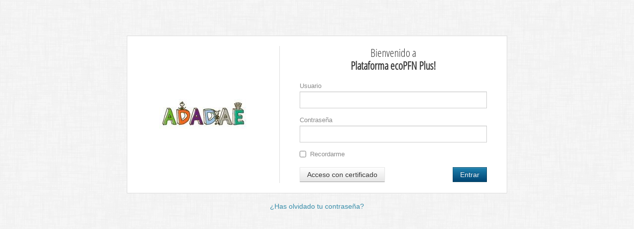

--- FILE ---
content_type: text/html; charset=UTF-8
request_url: https://ajedrezeducativo.sededigital.com/users/login/?r=%2F
body_size: 2241
content:

<!doctype html>

<html lang="es">
    <head>
        <meta charset="utf-8">

        <title>ajedrezeducativo - Acceso de usuario</title>

        <meta name="author" content="Lito - KSI" />

        <meta http-equiv="X-UA-Compatible" content="IE=edge,chrome=1" />

        <meta name="viewport" content="width=device-width,initial-scale=1.0,user-scalable=yes" />

        <meta name="apple-mobile-web-app-capable" content="yes" />
        <meta name="apple-mobile-web-app-status-bar-style" content="black-translucent" />

        <script type="text/javascript">
        var ENV_WWW = '/intranet/';
        var ENV_LANG = 'es';
        </script>

        
<link href="/intranet/cache/intranet/templates/css/_fZLdcoIwEIXfhXtEAlSMD9MJdO3EJiyyodVR371JSmiQaYcbsn_/_O+s7+C5/xGvOLJUSqg5CB4XvGb5NsDcbbjiQHdK2GA7i1R1iAa_/_MoPoN/aVHCTPrazMY9ksyZaAll2AmIMW3kfsTCq+gFCD5+JAjB_/_YWrepFPsABsxNlSjbZmzD2a2wn3uX3+eplwaV0LsWfLrIZjcHO_/_W5zOIwzXzRQKBpWbzn5t4FuOM724TCwWnqKhpLZA6GX7AUOod3_/_oGfudGtX3iCRS0hnlk+o9nVDum5EmLWmN3nzpoUeHQ4CWDi7Be_/_YPEpEri95YrVyvWojEx/0qTtSAb1vHx/JNUzEUoKKncjrFidUj_/_ym3J0EK1dO5mp3N4vc8ln9LBqAeuxIfsIsLP9Zj8L3MKrH4xs=_/682.css" type="text/css" rel="stylesheet" />

        <!--[if lte IE 8]><link href="/intranet/templates/beoro/css/ie8.css" type="text/css" rel="stylesheet" /><![endif]-->
        <!--[if IE 9]><link href="/intranet/templates/beoro/css/ie9.css" type="text/css" rel="stylesheet" /><![endif]-->

        <link href="/intranet/templates/css/print.css" type="text/css" rel="stylesheet" media="print" />

        <script src="/common/jquery/jquery.min.js" type="text/javascript"></script>

        
<script type="text/javascript" src="/intranet/cache/intranet/templates/js/_pZT9boIwFMXfhexfRAp+1dfYCxRWsa602I9lm/ru69V2lg6zZA_/_sxyM353d6eHiAY4ZPGC5ztGKc62xKMSnxieL7VuHLlVva9FOfD_/_0VL1Udxuec86RQyd9UzMDg5iuHTyOpXPWsmlauR7kTzndxABuH_/_kIsnItftBUe7hy8KLEmaH9wN1A+nzQxQsx7mrcbgr35FkoPl+L_/_0dC1w1cjvKFSScA4a35t1EhptFFkiFouYDtosqVvsGfdnrufia_/_glmL0ZUaE3kFMLrf5q+Po/hm88PDLcq1ljjZHiat24FDICmVrO_/_E/p7c7mzlg6sfaWqeFAPjcqpc+8tNyzXlNPWRH7H5cBD6Kp1wt_/_8kqLj/jfMNUavq6Z0frZtOU6LafZDX/vWZkhNrpGafo9cHcoNS_/_/f3cvQpyglL7b8MK8hb3g3ig1KFrFIMCcoCWieJpZ0VrmBThwE_/_s4cVSlS7aKDSZo0HxqMS47P85FY+c1J6KzpKMZiHEG35rLFw==_/682.js"></script>

        <!--[if lt IE 9]>
        <script src="/intranet/templates/js/html5shiv.js"></script>
        <script src="/intranet/templates/js/respond.min.js"></script>
        <![endif]-->
    </head>

    <body>
        
<div id="login-box" class="clearfix">
    


    <div class="login-box-content clearfix">
        <div class="login-logo">
            <img src="/intranet/cache/scene/uploads/8/companies/logo/d26/_S7QytKoutjK3UsovKMnMzytWsi62MjSxUipKLc6sStUxNjDQMT_/_I3V7KuBQA=_/55b1250dd7-lg_180x60_web.jpg" alt="ajedrezeducativo" class="logo" />        </div>

        <div class="login-form">
            <div class="toggle-form">
                <h1 class="center">Bienvenido a <strong>Plataforma ecoPFN Plus!</strong></h1>

                <form method="post">
                    <input type="hidden" name="referer" value="/" />
                    <input type="email" name="email" id="email" value="" class="always-hide" />

                    <div class="form-group">
                        <label for="login-user">Usuario</label>
                        <input type="text" id="login-user" name="user" value="" required="required" tabindex="1" class="form-control" />
                    </div>

                    <div class="form-group">
                        <label for="login-password">Contraseña</label>
                        <input type="password" id="login-password" name="password" value="" required="required" tabindex="2" class="form-control" />
                    </div>

                    <div class="form-group">
                        <label><input type="checkbox" name="remember" tabindex="3" /> Recordarme</label>
                    </div>

                    <div class="clearfix">
                        <a href="/login/certificate/" class="btn btn-default">
                            Acceso con certificado                        </a>

                        <button type="submit" name="phpcan_action" value="users-login" class="btn btn-beoro-3 pull-right" tabindex="4">
                            Entrar                        </button>
                    </div>
                </form>
            </div>

            <div class="toggle-form hidden">
                <h1 class="center">¿No puedes entrar?</h1>

                <form method="post">
                    <input type="text" name="email" id="email" value="" class="always-hide" />

                    <div class="form-group">
                        <label for="forgot-user">Tu usuario</label>
                        <input type="text" id="forgot-user" name="users[user]" required="required" class="form-control" />
                    </div>

                    <div class="form-group">
                        <label for="forgot-email">Tu dirección de correo electrónico</label>
                        <input type="text" id="forgot-email" name="users[email]" required="required" class="form-control" />
                    </div>

                    <div class="clearfix">
                        <button type="submit" name="phpcan_action" value="users-password-recover" class="btn btn-beoro-3 form-control">
                            Solicitar una nueva contraseña                        </button>
                    </div>
                </form>
            </div>
        </div>
    </div>

    <div class="small center mt-20 mb-20">
        <a href="#" id="toggle-forms">
            <span>¿Has olvidado tu contraseña?</span>
            <span class="hidden">Volver al acceso</span>
        </a>
    </div>
</div>
    </body>
</html>


--- FILE ---
content_type: text/css;charset=UTF-8
request_url: https://ajedrezeducativo.sededigital.com/intranet/cache/intranet/templates/css/_fZLdcoIwEIXfhXtEAlSMD9MJdO3EJiyyodVR371JSmiQaYcbsn_/_O+s7+C5/xGvOLJUSqg5CB4XvGb5NsDcbbjiQHdK2GA7i1R1iAa_/_MoPoN/aVHCTPrazMY9ksyZaAll2AmIMW3kfsTCq+gFCD5+JAjB_/_YWrepFPsABsxNlSjbZmzD2a2wn3uX3+eplwaV0LsWfLrIZjcHO_/_W5zOIwzXzRQKBpWbzn5t4FuOM724TCwWnqKhpLZA6GX7AUOod3_/_oGfudGtX3iCRS0hnlk+o9nVDum5EmLWmN3nzpoUeHQ4CWDi7Be_/_YPEpEri95YrVyvWojEx/0qTtSAb1vHx/JNUzEUoKKncjrFidUj_/_ym3J0EK1dO5mp3N4vc8ln9LBqAeuxIfsIsLP9Zj8L3MKrH4xs=_/682.css
body_size: 46248
content:

*{border-radius:0 !important}ul,menu,dir{-webkit-padding-start:0}ul{list-style:inside disc}[class|=col]+[class|=col]{margin-top:20px}[class|=col-xs]+[class|=col-xs]{margin-top:0} @media (min-width: 1200px){[class|=col-lg]+[class|=col-lg]{margin-top:0}} @media (min-width: 992px){[class|=col-md]+[class|=col-md]{margin-top:0}} @media (min-width: 768px){[class|=col-sm]+[class|=col-sm]{margin-top:0}}.col-ms-1,.col-ms-2,.col-ms-3,.col-ms-4,.col-ms-5,.col-ms-6,.col-ms-7,.col-ms-8,.col-ms-9,.col-ms-10,.col-ms-11,.col-ms-12{position:relative;min-height:1px;padding-left:15px;padding-right:15px}.visible-ms{display:none !important}.hidden-ms{display:block !important} @media (min-width: 480px){.col-ms-1,.col-ms-2,.col-ms-3,.col-ms-4,.col-ms-5,.col-ms-6,.col-ms-7,.col-ms-8,.col-ms-9,.col-ms-10,.col-ms-11{float:left}.col-ms-1{width:8.33333%}.col-ms-2{width:16.66667%}.col-ms-3{width:25%}.col-ms-4{width:33.33333%}.col-ms-5{width:41.66667%}.col-ms-6{width:50%}.col-ms-7{width:58.33333%}.col-ms-8{width:66.66667%}.col-ms-9{width:75%}.col-ms-10{width:83.33333%}.col-ms-11{width:91.66667%}.col-ms-12{width:100%}.col-ms-push-1{left:8.33333%}.col-ms-push-2{left:16.66667%}.col-ms-push-3{left:25%}.col-ms-push-4{left:33.33333%}.col-ms-push-5{left:41.66667%}.col-ms-push-6{left:50%}.col-ms-push-7{left:58.33333%}.col-ms-push-8{left:66.66667%}.col-ms-push-9{left:75%}.col-ms-push-10{left:83.33333%}.col-ms-push-11{left:91.66667%}.col-ms-pull-1{right:8.33333%}.col-ms-pull-2{right:16.66667%}.col-ms-pull-3{right:25%}.col-ms-pull-4{right:33.33333%}.col-ms-pull-5{right:41.66667%}.col-ms-pull-6{right:50%}.col-ms-pull-7{right:58.33333%}.col-ms-pull-8{right:66.66667%}.col-ms-pull-9{right:75%}.col-ms-pull-10{right:83.33333%}.col-ms-pull-11{right:91.66667%}.col-ms-offset-1{margin-left:8.33333%}.col-ms-offset-2{margin-left:16.66667%}.col-ms-offset-3{margin-left:25%}.col-ms-offset-4{margin-left:33.33333%}.col-ms-offset-5{margin-left:41.66667%}.col-ms-offset-6{margin-left:50%}.col-ms-offset-7{margin-left:58.33333%}.col-ms-offset-8{margin-left:66.66667%}.col-ms-offset-9{margin-left:75%}.col-ms-offset-10{margin-left:83.33333%}.col-ms-offset-11{margin-left:91.66667%}.visible-ms{display:block !important}.hidden-ms{display:none !important}[class|=col-ms]+[class|=col-ms]{margin-top:0}} @media (min-width: 480px) and (max-width: 768px){.container{max-width:748px}}.tabs-below>.nav-tabs,.tabs-right>.nav-tabs,.tabs-left>.nav-tabs{border-bottom:0}.tab-content>.tab-pane,.pill-content>.pill-pane{display:none}.tab-content>.active,.pill-content>.active{display:block}.tabs-below>.nav-tabs{border-top:1px solid #ddd}.tabs-below>.nav-tabs>li{margin-top:-1px;margin-bottom:0}.tabs-below>.nav-tabs>li>a{-webkit-border-radius:0 0 4px 4px;-moz-border-radius:0 0 4px 4px;border-radius:0 0 4px 4px}.tabs-below>.nav-tabs>li>a:hover,.tabs-below>.nav-tabs>li>a:focus{border-top-color:#ddd;border-bottom-color:transparent}.tabs-below>.nav-tabs>.active>a,.tabs-below>.nav-tabs>.active>a:hover,.tabs-below>.nav-tabs>.active>a:focus{border-color:transparent #ddd #ddd #ddd}.tabs-left>.nav-tabs>li,.tabs-right>.nav-tabs>li{float:none}.tabs-left>.nav-tabs>li>a,.tabs-right>.nav-tabs>li>a{min-width:74px;margin-right:0;margin-bottom:3px}.tabs-left>.nav-tabs{float:left;margin:0;width:100%;border-right:1px solid #ddd}.tabs-left>.nav-tabs>li>a{margin-right:-1px;-webkit-border-radius:4px 0 0 4px;-moz-border-radius:4px 0 0 4px;border-radius:4px 0 0 4px}.tabs-left>.nav-tabs>li>a:hover,.tabs-left>.nav-tabs>li>a:focus{border-color:#eee #dddddd #eee #eeeeee}.tabs-left > .nav-tabs .active > a, .tabs-left > .nav-tabs .active > a:hover, .tabs-left > .nav-tabs .active>a:focus{border-color:#ddd transparent #ddd #ddd;*border-right-color:#fff}.tabs-right>.nav-tabs{float:right;margin-left:19px;border-left:1px solid #ddd}.tabs-right>.nav-tabs>li>a{margin-left:-1px;-webkit-border-radius:0 4px 4px 0;-moz-border-radius:0 4px 4px 0;border-radius:0 4px 4px 0}.tabs-right>.nav-tabs>li>a:hover,.tabs-right>.nav-tabs>li>a:focus{border-color:#eee #eeeeee #eee #dddddd}.tabs-right > .nav-tabs .active > a, .tabs-right > .nav-tabs .active > a:hover, .tabs-right > .nav-tabs .active>a:focus{border-color:#ddd #ddd #ddd transparent;*border-left-color:#fff}.btn-default.disabled, .btn-default[disabled], fieldset[disabled] .btn-default, .btn-default.disabled:hover, .btn-default[disabled]:hover, fieldset[disabled] .btn-default:hover, .btn-default.disabled:focus, .btn-default[disabled]:focus, fieldset[disabled] .btn-default:focus, .btn-default.disabled:active, .btn-default[disabled]:active, fieldset[disabled] .btn-default:active, .btn-default.disabled.active, .btn-default[disabled].active, fieldset[disabled] .btn-default.active{background-color:#e9e9e9;border-color:transparent}.alert{padding-top:10px !important;padding-bottom:10px !important}
html{font-family:sans-serif;-webkit-text-size-adjust:100%;-ms-text-size-adjust:100%}body{margin:0}article,aside,details,figcaption,figure,footer,header,hgroup,main,menu,nav,section,summary{display:block}audio,canvas,progress,video{display:inline-block;vertical-align:baseline}audio:not([controls]){display:none;height:0}[hidden],template{display:none}a{background-color:transparent}a:active,a:hover{outline:0}abbr[title]{border-bottom:1px dotted}b,strong{font-weight:700}dfn{font-style:italic}h1{margin: .67em 0;font-size:2em}mark{color:#000;background:#ff0}small{font-size:80%}sub,sup{position:relative;font-size:75%;line-height:0;vertical-align:baseline}sup{top:-.5em}sub{bottom:-.25em}img{border:0}svg:not(:root){overflow:hidden}figure{margin:1em
40px}hr{height:0;-webkit-box-sizing:content-box;-moz-box-sizing:content-box;box-sizing:content-box}pre{overflow:auto}code,kbd,pre,samp{font-family:monospace,monospace;font-size:1em}button,input,optgroup,select,textarea{margin:0;font:inherit;color:inherit}button{overflow:visible}button,select{text-transform:none}button, html input[type=button],input[type=reset],input[type=submit]{-webkit-appearance:button;cursor:pointer}button[disabled], html input[disabled]{cursor:default}button::-moz-focus-inner,input::-moz-focus-inner{padding:0;border:0}input{line-height:normal}input[type=checkbox],input[type=radio]{-webkit-box-sizing:border-box;-moz-box-sizing:border-box;box-sizing:border-box;padding:0}input[type=number]::-webkit-inner-spin-button,input[type=number]::-webkit-outer-spin-button{height:auto}input[type=search]{-webkit-box-sizing:content-box;-moz-box-sizing:content-box;box-sizing:content-box;-webkit-appearance:textfield}input[type=search]::-webkit-search-cancel-button,input[type=search]::-webkit-search-decoration{-webkit-appearance:none}fieldset{padding: .35em .625em .75em;margin:0
2px;border:1px
solid silver}legend{padding:0;border:0}textarea{overflow:auto}optgroup{font-weight:700}table{border-spacing:0;border-collapse:collapse}td,th{padding:0} @media
print{*,:after,:before{color:#000!important;text-shadow:none!important;background:0 0!important;-webkit-box-shadow:none!important;box-shadow:none!important}a,a:visited{text-decoration:underline}a[href]:after{content:" (" attr(href) ")"}abbr[title]:after{content:" (" attr(title) ")"}a[href^="javascript:"]:after,a[href^="#"]:after{content:""}blockquote,pre{border:1px
solid #999;page-break-inside:avoid}thead{display:table-header-group}img,tr{page-break-inside:avoid}img{max-width:100%!important}h2,h3,p{orphans:3;widows:3}h2,h3{page-break-after:avoid}select{background:#fff!important}.navbar{display:none}.btn>.caret,.dropup>.btn>.caret{border-top-color:#000!important}.label{border:1px
solid #000}.table{border-collapse:collapse!important}.table td, .table
th{background-color:#fff!important}.table-bordered td, .table-bordered
th{border:1px
solid #ddd!important}} @font-face{font-family:'Glyphicons Halflings';src:url('/intranet/templates/bootstrap/css/../fonts/glyphicons-halflings-regular.eot');src:url('/intranet/templates/bootstrap/css/../fonts/glyphicons-halflings-regular.eot?#iefix') format('embedded-opentype'),url('/intranet/templates/bootstrap/css/../fonts/glyphicons-halflings-regular.woff2') format('woff2'),url('/intranet/templates/bootstrap/css/../fonts/glyphicons-halflings-regular.woff') format('woff'),url('/intranet/templates/bootstrap/css/../fonts/glyphicons-halflings-regular.ttf') format('truetype'),url('/intranet/templates/bootstrap/css/../fonts/glyphicons-halflings-regular.svg#glyphicons_halflingsregular') format('svg')}.glyphicon{position:relative;top:1px;display:inline-block;font-family:'Glyphicons Halflings';font-style:normal;font-weight:400;line-height:1;-webkit-font-smoothing:antialiased;-moz-osx-font-smoothing:grayscale}.glyphicon-asterisk:before{content:"\2a"}.glyphicon-plus:before{content:"\2b"}.glyphicon-eur:before,.glyphicon-euro:before{content:"\20ac"}.glyphicon-minus:before{content:"\2212"}.glyphicon-cloud:before{content:"\2601"}.glyphicon-envelope:before{content:"\2709"}.glyphicon-pencil:before{content:"\270f"}.glyphicon-glass:before{content:"\e001"}.glyphicon-music:before{content:"\e002"}.glyphicon-search:before{content:"\e003"}.glyphicon-heart:before{content:"\e005"}.glyphicon-star:before{content:"\e006"}.glyphicon-star-empty:before{content:"\e007"}.glyphicon-user:before{content:"\e008"}.glyphicon-film:before{content:"\e009"}.glyphicon-th-large:before{content:"\e010"}.glyphicon-th:before{content:"\e011"}.glyphicon-th-list:before{content:"\e012"}.glyphicon-ok:before{content:"\e013"}.glyphicon-remove:before{content:"\e014"}.glyphicon-zoom-in:before{content:"\e015"}.glyphicon-zoom-out:before{content:"\e016"}.glyphicon-off:before{content:"\e017"}.glyphicon-signal:before{content:"\e018"}.glyphicon-cog:before{content:"\e019"}.glyphicon-trash:before{content:"\e020"}.glyphicon-home:before{content:"\e021"}.glyphicon-file:before{content:"\e022"}.glyphicon-time:before{content:"\e023"}.glyphicon-road:before{content:"\e024"}.glyphicon-download-alt:before{content:"\e025"}.glyphicon-download:before{content:"\e026"}.glyphicon-upload:before{content:"\e027"}.glyphicon-inbox:before{content:"\e028"}.glyphicon-play-circle:before{content:"\e029"}.glyphicon-repeat:before{content:"\e030"}.glyphicon-refresh:before{content:"\e031"}.glyphicon-list-alt:before{content:"\e032"}.glyphicon-lock:before{content:"\e033"}.glyphicon-flag:before{content:"\e034"}.glyphicon-headphones:before{content:"\e035"}.glyphicon-volume-off:before{content:"\e036"}.glyphicon-volume-down:before{content:"\e037"}.glyphicon-volume-up:before{content:"\e038"}.glyphicon-qrcode:before{content:"\e039"}.glyphicon-barcode:before{content:"\e040"}.glyphicon-tag:before{content:"\e041"}.glyphicon-tags:before{content:"\e042"}.glyphicon-book:before{content:"\e043"}.glyphicon-bookmark:before{content:"\e044"}.glyphicon-print:before{content:"\e045"}.glyphicon-camera:before{content:"\e046"}.glyphicon-font:before{content:"\e047"}.glyphicon-bold:before{content:"\e048"}.glyphicon-italic:before{content:"\e049"}.glyphicon-text-height:before{content:"\e050"}.glyphicon-text-width:before{content:"\e051"}.glyphicon-align-left:before{content:"\e052"}.glyphicon-align-center:before{content:"\e053"}.glyphicon-align-right:before{content:"\e054"}.glyphicon-align-justify:before{content:"\e055"}.glyphicon-list:before{content:"\e056"}.glyphicon-indent-left:before{content:"\e057"}.glyphicon-indent-right:before{content:"\e058"}.glyphicon-facetime-video:before{content:"\e059"}.glyphicon-picture:before{content:"\e060"}.glyphicon-map-marker:before{content:"\e062"}.glyphicon-adjust:before{content:"\e063"}.glyphicon-tint:before{content:"\e064"}.glyphicon-edit:before{content:"\e065"}.glyphicon-share:before{content:"\e066"}.glyphicon-check:before{content:"\e067"}.glyphicon-move:before{content:"\e068"}.glyphicon-step-backward:before{content:"\e069"}.glyphicon-fast-backward:before{content:"\e070"}.glyphicon-backward:before{content:"\e071"}.glyphicon-play:before{content:"\e072"}.glyphicon-pause:before{content:"\e073"}.glyphicon-stop:before{content:"\e074"}.glyphicon-forward:before{content:"\e075"}.glyphicon-fast-forward:before{content:"\e076"}.glyphicon-step-forward:before{content:"\e077"}.glyphicon-eject:before{content:"\e078"}.glyphicon-chevron-left:before{content:"\e079"}.glyphicon-chevron-right:before{content:"\e080"}.glyphicon-plus-sign:before{content:"\e081"}.glyphicon-minus-sign:before{content:"\e082"}.glyphicon-remove-sign:before{content:"\e083"}.glyphicon-ok-sign:before{content:"\e084"}.glyphicon-question-sign:before{content:"\e085"}.glyphicon-info-sign:before{content:"\e086"}.glyphicon-screenshot:before{content:"\e087"}.glyphicon-remove-circle:before{content:"\e088"}.glyphicon-ok-circle:before{content:"\e089"}.glyphicon-ban-circle:before{content:"\e090"}.glyphicon-arrow-left:before{content:"\e091"}.glyphicon-arrow-right:before{content:"\e092"}.glyphicon-arrow-up:before{content:"\e093"}.glyphicon-arrow-down:before{content:"\e094"}.glyphicon-share-alt:before{content:"\e095"}.glyphicon-resize-full:before{content:"\e096"}.glyphicon-resize-small:before{content:"\e097"}.glyphicon-exclamation-sign:before{content:"\e101"}.glyphicon-gift:before{content:"\e102"}.glyphicon-leaf:before{content:"\e103"}.glyphicon-fire:before{content:"\e104"}.glyphicon-eye-open:before{content:"\e105"}.glyphicon-eye-close:before{content:"\e106"}.glyphicon-warning-sign:before{content:"\e107"}.glyphicon-plane:before{content:"\e108"}.glyphicon-calendar:before{content:"\e109"}.glyphicon-random:before{content:"\e110"}.glyphicon-comment:before{content:"\e111"}.glyphicon-magnet:before{content:"\e112"}.glyphicon-chevron-up:before{content:"\e113"}.glyphicon-chevron-down:before{content:"\e114"}.glyphicon-retweet:before{content:"\e115"}.glyphicon-shopping-cart:before{content:"\e116"}.glyphicon-folder-close:before{content:"\e117"}.glyphicon-folder-open:before{content:"\e118"}.glyphicon-resize-vertical:before{content:"\e119"}.glyphicon-resize-horizontal:before{content:"\e120"}.glyphicon-hdd:before{content:"\e121"}.glyphicon-bullhorn:before{content:"\e122"}.glyphicon-bell:before{content:"\e123"}.glyphicon-certificate:before{content:"\e124"}.glyphicon-thumbs-up:before{content:"\e125"}.glyphicon-thumbs-down:before{content:"\e126"}.glyphicon-hand-right:before{content:"\e127"}.glyphicon-hand-left:before{content:"\e128"}.glyphicon-hand-up:before{content:"\e129"}.glyphicon-hand-down:before{content:"\e130"}.glyphicon-circle-arrow-right:before{content:"\e131"}.glyphicon-circle-arrow-left:before{content:"\e132"}.glyphicon-circle-arrow-up:before{content:"\e133"}.glyphicon-circle-arrow-down:before{content:"\e134"}.glyphicon-globe:before{content:"\e135"}.glyphicon-wrench:before{content:"\e136"}.glyphicon-tasks:before{content:"\e137"}.glyphicon-filter:before{content:"\e138"}.glyphicon-briefcase:before{content:"\e139"}.glyphicon-fullscreen:before{content:"\e140"}.glyphicon-dashboard:before{content:"\e141"}.glyphicon-paperclip:before{content:"\e142"}.glyphicon-heart-empty:before{content:"\e143"}.glyphicon-link:before{content:"\e144"}.glyphicon-phone:before{content:"\e145"}.glyphicon-pushpin:before{content:"\e146"}.glyphicon-usd:before{content:"\e148"}.glyphicon-gbp:before{content:"\e149"}.glyphicon-sort:before{content:"\e150"}.glyphicon-sort-by-alphabet:before{content:"\e151"}.glyphicon-sort-by-alphabet-alt:before{content:"\e152"}.glyphicon-sort-by-order:before{content:"\e153"}.glyphicon-sort-by-order-alt:before{content:"\e154"}.glyphicon-sort-by-attributes:before{content:"\e155"}.glyphicon-sort-by-attributes-alt:before{content:"\e156"}.glyphicon-unchecked:before{content:"\e157"}.glyphicon-expand:before{content:"\e158"}.glyphicon-collapse-down:before{content:"\e159"}.glyphicon-collapse-up:before{content:"\e160"}.glyphicon-log-in:before{content:"\e161"}.glyphicon-flash:before{content:"\e162"}.glyphicon-log-out:before{content:"\e163"}.glyphicon-new-window:before{content:"\e164"}.glyphicon-record:before{content:"\e165"}.glyphicon-save:before{content:"\e166"}.glyphicon-open:before{content:"\e167"}.glyphicon-saved:before{content:"\e168"}.glyphicon-import:before{content:"\e169"}.glyphicon-export:before{content:"\e170"}.glyphicon-send:before{content:"\e171"}.glyphicon-floppy-disk:before{content:"\e172"}.glyphicon-floppy-saved:before{content:"\e173"}.glyphicon-floppy-remove:before{content:"\e174"}.glyphicon-floppy-save:before{content:"\e175"}.glyphicon-floppy-open:before{content:"\e176"}.glyphicon-credit-card:before{content:"\e177"}.glyphicon-transfer:before{content:"\e178"}.glyphicon-cutlery:before{content:"\e179"}.glyphicon-header:before{content:"\e180"}.glyphicon-compressed:before{content:"\e181"}.glyphicon-earphone:before{content:"\e182"}.glyphicon-phone-alt:before{content:"\e183"}.glyphicon-tower:before{content:"\e184"}.glyphicon-stats:before{content:"\e185"}.glyphicon-sd-video:before{content:"\e186"}.glyphicon-hd-video:before{content:"\e187"}.glyphicon-subtitles:before{content:"\e188"}.glyphicon-sound-stereo:before{content:"\e189"}.glyphicon-sound-dolby:before{content:"\e190"}.glyphicon-sound-5-1:before{content:"\e191"}.glyphicon-sound-6-1:before{content:"\e192"}.glyphicon-sound-7-1:before{content:"\e193"}.glyphicon-copyright-mark:before{content:"\e194"}.glyphicon-registration-mark:before{content:"\e195"}.glyphicon-cloud-download:before{content:"\e197"}.glyphicon-cloud-upload:before{content:"\e198"}.glyphicon-tree-conifer:before{content:"\e199"}.glyphicon-tree-deciduous:before{content:"\e200"}.glyphicon-cd:before{content:"\e201"}.glyphicon-save-file:before{content:"\e202"}.glyphicon-open-file:before{content:"\e203"}.glyphicon-level-up:before{content:"\e204"}.glyphicon-copy:before{content:"\e205"}.glyphicon-paste:before{content:"\e206"}.glyphicon-alert:before{content:"\e209"}.glyphicon-equalizer:before{content:"\e210"}.glyphicon-king:before{content:"\e211"}.glyphicon-queen:before{content:"\e212"}.glyphicon-pawn:before{content:"\e213"}.glyphicon-bishop:before{content:"\e214"}.glyphicon-knight:before{content:"\e215"}.glyphicon-baby-formula:before{content:"\e216"}.glyphicon-tent:before{content:"\26fa"}.glyphicon-blackboard:before{content:"\e218"}.glyphicon-bed:before{content:"\e219"}.glyphicon-apple:before{content:"\f8ff"}.glyphicon-erase:before{content:"\e221"}.glyphicon-hourglass:before{content:"\231b"}.glyphicon-lamp:before{content:"\e223"}.glyphicon-duplicate:before{content:"\e224"}.glyphicon-piggy-bank:before{content:"\e225"}.glyphicon-scissors:before{content:"\e226"}.glyphicon-bitcoin:before{content:"\e227"}.glyphicon-btc:before{content:"\e227"}.glyphicon-xbt:before{content:"\e227"}.glyphicon-yen:before{content:"\00a5"}.glyphicon-jpy:before{content:"\00a5"}.glyphicon-ruble:before{content:"\20bd"}.glyphicon-rub:before{content:"\20bd"}.glyphicon-scale:before{content:"\e230"}.glyphicon-ice-lolly:before{content:"\e231"}.glyphicon-ice-lolly-tasted:before{content:"\e232"}.glyphicon-education:before{content:"\e233"}.glyphicon-option-horizontal:before{content:"\e234"}.glyphicon-option-vertical:before{content:"\e235"}.glyphicon-menu-hamburger:before{content:"\e236"}.glyphicon-modal-window:before{content:"\e237"}.glyphicon-oil:before{content:"\e238"}.glyphicon-grain:before{content:"\e239"}.glyphicon-sunglasses:before{content:"\e240"}.glyphicon-text-size:before{content:"\e241"}.glyphicon-text-color:before{content:"\e242"}.glyphicon-text-background:before{content:"\e243"}.glyphicon-object-align-top:before{content:"\e244"}.glyphicon-object-align-bottom:before{content:"\e245"}.glyphicon-object-align-horizontal:before{content:"\e246"}.glyphicon-object-align-left:before{content:"\e247"}.glyphicon-object-align-vertical:before{content:"\e248"}.glyphicon-object-align-right:before{content:"\e249"}.glyphicon-triangle-right:before{content:"\e250"}.glyphicon-triangle-left:before{content:"\e251"}.glyphicon-triangle-bottom:before{content:"\e252"}.glyphicon-triangle-top:before{content:"\e253"}.glyphicon-console:before{content:"\e254"}.glyphicon-superscript:before{content:"\e255"}.glyphicon-subscript:before{content:"\e256"}.glyphicon-menu-left:before{content:"\e257"}.glyphicon-menu-right:before{content:"\e258"}.glyphicon-menu-down:before{content:"\e259"}.glyphicon-menu-up:before{content:"\e260"}*{-webkit-box-sizing:border-box;-moz-box-sizing:border-box;box-sizing:border-box}:after,:before{-webkit-box-sizing:border-box;-moz-box-sizing:border-box;box-sizing:border-box}html{font-size:10px;-webkit-tap-highlight-color:rgba(0,0,0,0)}body{font-family:"Helvetica Neue",Helvetica,Arial,sans-serif;font-size:14px;line-height:1.42857143;color:#333;background-color:#fff}button,input,select,textarea{font-family:inherit;font-size:inherit;line-height:inherit}a{color:#337ab7;text-decoration:none}a:focus,a:hover{color:#23527c;text-decoration:underline}a:focus{outline:thin dotted;outline:5px
auto -webkit-focus-ring-color;outline-offset:-2px}figure{margin:0}img{vertical-align:middle}.carousel-inner>.item>a>img, .carousel-inner>.item>img, .img-responsive, .thumbnail a>img,.thumbnail>img{display:block;max-width:100%;height:auto}.img-rounded{border-radius:6px}.img-thumbnail{display:inline-block;max-width:100%;height:auto;padding:4px;line-height:1.42857143;background-color:#fff;border:1px
solid #ddd;border-radius:4px;-webkit-transition:all .2s ease-in-out;-o-transition:all .2s ease-in-out;transition:all .2s ease-in-out}.img-circle{border-radius:50%}hr{margin-top:20px;margin-bottom:20px;border:0;border-top:1px solid #eee}.sr-only{position:absolute;width:1px;height:1px;padding:0;margin:-1px;overflow:hidden;clip:rect(0,0,0,0);border:0}.sr-only-focusable:active,.sr-only-focusable:focus{position:static;width:auto;height:auto;margin:0;overflow:visible;clip:auto}[role=button]{cursor:pointer}.h1,.h2,.h3,.h4,.h5,.h6,h1,h2,h3,h4,h5,h6{font-family:inherit;font-weight:500;line-height:1.1;color:inherit}.h1 .small, .h1 small, .h2 .small, .h2 small, .h3 .small, .h3 small, .h4 .small, .h4 small, .h5 .small, .h5 small, .h6 .small, .h6 small, h1 .small, h1 small, h2 .small, h2 small, h3 .small, h3 small, h4 .small, h4 small, h5 .small, h5 small, h6 .small, h6
small{font-weight:400;line-height:1;color:#777}.h1,.h2,.h3,h1,h2,h3{margin-top:20px;margin-bottom:10px}.h1 .small, .h1 small, .h2 .small, .h2 small, .h3 .small, .h3 small, h1 .small, h1 small, h2 .small, h2 small, h3 .small, h3
small{font-size:65%}.h4,.h5,.h6,h4,h5,h6{margin-top:10px;margin-bottom:10px}.h4 .small, .h4 small, .h5 .small, .h5 small, .h6 .small, .h6 small, h4 .small, h4 small, h5 .small, h5 small, h6 .small, h6
small{font-size:75%}.h1,h1{font-size:36px}.h2,h2{font-size:30px}.h3,h3{font-size:24px}.h4,h4{font-size:18px}.h5,h5{font-size:14px}.h6,h6{font-size:12px}p{margin:0
0 10px}.lead{margin-bottom:20px;font-size:16px;font-weight:300;line-height:1.4} @media (min-width:768px){.lead{font-size:21px}}.small,small{font-size:85%}.mark,mark{padding: .2em;background-color:#fcf8e3}.text-left{text-align:left}.text-right{text-align:right}.text-center{text-align:center}.text-justify{text-align:justify}.text-nowrap{white-space:nowrap}.text-lowercase{text-transform:lowercase}.text-uppercase{text-transform:uppercase}.text-capitalize{text-transform:capitalize}.text-muted{color:#777}.text-primary{color:#337ab7}a.text-primary:focus,a.text-primary:hover{color:#286090}.text-success{color:#3c763d}a.text-success:focus,a.text-success:hover{color:#2b542c}.text-info{color:#31708f}a.text-info:focus,a.text-info:hover{color:#245269}.text-warning{color:#8a6d3b}a.text-warning:focus,a.text-warning:hover{color:#66512c}.text-danger{color:#a94442}a.text-danger:focus,a.text-danger:hover{color:#843534}.bg-primary{color:#fff;background-color:#337ab7}a.bg-primary:focus,a.bg-primary:hover{background-color:#286090}.bg-success{background-color:#dff0d8}a.bg-success:focus,a.bg-success:hover{background-color:#c1e2b3}.bg-info{background-color:#d9edf7}a.bg-info:focus,a.bg-info:hover{background-color:#afd9ee}.bg-warning{background-color:#fcf8e3}a.bg-warning:focus,a.bg-warning:hover{background-color:#f7ecb5}.bg-danger{background-color:#f2dede}a.bg-danger:focus,a.bg-danger:hover{background-color:#e4b9b9}.page-header{padding-bottom:9px;margin:40px
0 20px;border-bottom:1px solid #eee}ol,ul{margin-top:0;margin-bottom:10px}ol ol, ol ul, ul ol, ul
ul{margin-bottom:0}.list-unstyled{padding-left:0;list-style:none}.list-inline{padding-left:0;margin-left:-5px;list-style:none}.list-inline>li{display:inline-block;padding-right:5px;padding-left:5px}dl{margin-top:0;margin-bottom:20px}dd,dt{line-height:1.42857143}dt{font-weight:700}dd{margin-left:0} @media (min-width:768px){.dl-horizontal
dt{float:left;width:160px;overflow:hidden;clear:left;text-align:right;text-overflow:ellipsis;white-space:nowrap}.dl-horizontal
dd{margin-left:180px}}abbr[data-original-title],abbr[title]{cursor:help;border-bottom:1px dotted #777}.initialism{font-size:90%;text-transform:uppercase}blockquote{padding:10px
20px;margin:0
0 20px;font-size:17.5px;border-left:5px solid #eee}blockquote ol:last-child, blockquote p:last-child, blockquote ul:last-child{margin-bottom:0}blockquote .small, blockquote footer, blockquote
small{display:block;font-size:80%;line-height:1.42857143;color:#777}blockquote .small:before, blockquote footer:before, blockquote small:before{content:'\2014 \00A0'}.blockquote-reverse,blockquote.pull-right{padding-right:15px;padding-left:0;text-align:right;border-right:5px solid #eee;border-left:0}.blockquote-reverse .small:before, .blockquote-reverse footer:before, .blockquote-reverse small:before, blockquote.pull-right .small:before, blockquote.pull-right footer:before, blockquote.pull-right small:before{content:''}.blockquote-reverse .small:after, .blockquote-reverse footer:after, .blockquote-reverse small:after, blockquote.pull-right .small:after, blockquote.pull-right footer:after, blockquote.pull-right small:after{content:'\00A0 \2014'}address{margin-bottom:20px;font-style:normal;line-height:1.42857143}code,kbd,pre,samp{font-family:Menlo,Monaco,Consolas,"Courier New",monospace}code{padding:2px
4px;font-size:90%;color:#c7254e;background-color:#f9f2f4;border-radius:4px}kbd{padding:2px
4px;font-size:90%;color:#fff;background-color:#333;border-radius:3px;-webkit-box-shadow:inset 0 -1px 0 rgba(0,0,0,.25);box-shadow:inset 0 -1px 0 rgba(0,0,0,.25)}kbd
kbd{padding:0;font-size:100%;font-weight:700;-webkit-box-shadow:none;box-shadow:none}pre{display:block;padding:9.5px;margin:0
0 10px;font-size:13px;line-height:1.42857143;color:#333;word-break:break-all;word-wrap:break-word;background-color:#f5f5f5;border:1px
solid #ccc;border-radius:4px}pre
code{padding:0;font-size:inherit;color:inherit;white-space:pre-wrap;background-color:transparent;border-radius:0}.pre-scrollable{max-height:340px;overflow-y:scroll}.container{padding-right:15px;padding-left:15px;margin-right:auto;margin-left:auto} @media (min-width:768px){.container{width:750px}} @media (min-width:992px){.container{width:970px}} @media (min-width:1200px){.container{width:1170px}}.container-fluid{padding-right:15px;padding-left:15px;margin-right:auto;margin-left:auto}.row{margin-right:-15px;margin-left:-15px}.col-lg-1,.col-lg-10,.col-lg-11,.col-lg-12,.col-lg-2,.col-lg-3,.col-lg-4,.col-lg-5,.col-lg-6,.col-lg-7,.col-lg-8,.col-lg-9,.col-md-1,.col-md-10,.col-md-11,.col-md-12,.col-md-2,.col-md-3,.col-md-4,.col-md-5,.col-md-6,.col-md-7,.col-md-8,.col-md-9,.col-sm-1,.col-sm-10,.col-sm-11,.col-sm-12,.col-sm-2,.col-sm-3,.col-sm-4,.col-sm-5,.col-sm-6,.col-sm-7,.col-sm-8,.col-sm-9,.col-xs-1,.col-xs-10,.col-xs-11,.col-xs-12,.col-xs-2,.col-xs-3,.col-xs-4,.col-xs-5,.col-xs-6,.col-xs-7,.col-xs-8,.col-xs-9{position:relative;min-height:1px;padding-right:15px;padding-left:15px}.col-xs-1,.col-xs-10,.col-xs-11,.col-xs-12,.col-xs-2,.col-xs-3,.col-xs-4,.col-xs-5,.col-xs-6,.col-xs-7,.col-xs-8,.col-xs-9{float:left}.col-xs-12{width:100%}.col-xs-11{width:91.66666667%}.col-xs-10{width:83.33333333%}.col-xs-9{width:75%}.col-xs-8{width:66.66666667%}.col-xs-7{width:58.33333333%}.col-xs-6{width:50%}.col-xs-5{width:41.66666667%}.col-xs-4{width:33.33333333%}.col-xs-3{width:25%}.col-xs-2{width:16.66666667%}.col-xs-1{width:8.33333333%}.col-xs-pull-12{right:100%}.col-xs-pull-11{right:91.66666667%}.col-xs-pull-10{right:83.33333333%}.col-xs-pull-9{right:75%}.col-xs-pull-8{right:66.66666667%}.col-xs-pull-7{right:58.33333333%}.col-xs-pull-6{right:50%}.col-xs-pull-5{right:41.66666667%}.col-xs-pull-4{right:33.33333333%}.col-xs-pull-3{right:25%}.col-xs-pull-2{right:16.66666667%}.col-xs-pull-1{right:8.33333333%}.col-xs-pull-0{right:auto}.col-xs-push-12{left:100%}.col-xs-push-11{left:91.66666667%}.col-xs-push-10{left:83.33333333%}.col-xs-push-9{left:75%}.col-xs-push-8{left:66.66666667%}.col-xs-push-7{left:58.33333333%}.col-xs-push-6{left:50%}.col-xs-push-5{left:41.66666667%}.col-xs-push-4{left:33.33333333%}.col-xs-push-3{left:25%}.col-xs-push-2{left:16.66666667%}.col-xs-push-1{left:8.33333333%}.col-xs-push-0{left:auto}.col-xs-offset-12{margin-left:100%}.col-xs-offset-11{margin-left:91.66666667%}.col-xs-offset-10{margin-left:83.33333333%}.col-xs-offset-9{margin-left:75%}.col-xs-offset-8{margin-left:66.66666667%}.col-xs-offset-7{margin-left:58.33333333%}.col-xs-offset-6{margin-left:50%}.col-xs-offset-5{margin-left:41.66666667%}.col-xs-offset-4{margin-left:33.33333333%}.col-xs-offset-3{margin-left:25%}.col-xs-offset-2{margin-left:16.66666667%}.col-xs-offset-1{margin-left:8.33333333%}.col-xs-offset-0{margin-left:0} @media (min-width:768px){.col-sm-1,.col-sm-10,.col-sm-11,.col-sm-12,.col-sm-2,.col-sm-3,.col-sm-4,.col-sm-5,.col-sm-6,.col-sm-7,.col-sm-8,.col-sm-9{float:left}.col-sm-12{width:100%}.col-sm-11{width:91.66666667%}.col-sm-10{width:83.33333333%}.col-sm-9{width:75%}.col-sm-8{width:66.66666667%}.col-sm-7{width:58.33333333%}.col-sm-6{width:50%}.col-sm-5{width:41.66666667%}.col-sm-4{width:33.33333333%}.col-sm-3{width:25%}.col-sm-2{width:16.66666667%}.col-sm-1{width:8.33333333%}.col-sm-pull-12{right:100%}.col-sm-pull-11{right:91.66666667%}.col-sm-pull-10{right:83.33333333%}.col-sm-pull-9{right:75%}.col-sm-pull-8{right:66.66666667%}.col-sm-pull-7{right:58.33333333%}.col-sm-pull-6{right:50%}.col-sm-pull-5{right:41.66666667%}.col-sm-pull-4{right:33.33333333%}.col-sm-pull-3{right:25%}.col-sm-pull-2{right:16.66666667%}.col-sm-pull-1{right:8.33333333%}.col-sm-pull-0{right:auto}.col-sm-push-12{left:100%}.col-sm-push-11{left:91.66666667%}.col-sm-push-10{left:83.33333333%}.col-sm-push-9{left:75%}.col-sm-push-8{left:66.66666667%}.col-sm-push-7{left:58.33333333%}.col-sm-push-6{left:50%}.col-sm-push-5{left:41.66666667%}.col-sm-push-4{left:33.33333333%}.col-sm-push-3{left:25%}.col-sm-push-2{left:16.66666667%}.col-sm-push-1{left:8.33333333%}.col-sm-push-0{left:auto}.col-sm-offset-12{margin-left:100%}.col-sm-offset-11{margin-left:91.66666667%}.col-sm-offset-10{margin-left:83.33333333%}.col-sm-offset-9{margin-left:75%}.col-sm-offset-8{margin-left:66.66666667%}.col-sm-offset-7{margin-left:58.33333333%}.col-sm-offset-6{margin-left:50%}.col-sm-offset-5{margin-left:41.66666667%}.col-sm-offset-4{margin-left:33.33333333%}.col-sm-offset-3{margin-left:25%}.col-sm-offset-2{margin-left:16.66666667%}.col-sm-offset-1{margin-left:8.33333333%}.col-sm-offset-0{margin-left:0}} @media (min-width:992px){.col-md-1,.col-md-10,.col-md-11,.col-md-12,.col-md-2,.col-md-3,.col-md-4,.col-md-5,.col-md-6,.col-md-7,.col-md-8,.col-md-9{float:left}.col-md-12{width:100%}.col-md-11{width:91.66666667%}.col-md-10{width:83.33333333%}.col-md-9{width:75%}.col-md-8{width:66.66666667%}.col-md-7{width:58.33333333%}.col-md-6{width:50%}.col-md-5{width:41.66666667%}.col-md-4{width:33.33333333%}.col-md-3{width:25%}.col-md-2{width:16.66666667%}.col-md-1{width:8.33333333%}.col-md-pull-12{right:100%}.col-md-pull-11{right:91.66666667%}.col-md-pull-10{right:83.33333333%}.col-md-pull-9{right:75%}.col-md-pull-8{right:66.66666667%}.col-md-pull-7{right:58.33333333%}.col-md-pull-6{right:50%}.col-md-pull-5{right:41.66666667%}.col-md-pull-4{right:33.33333333%}.col-md-pull-3{right:25%}.col-md-pull-2{right:16.66666667%}.col-md-pull-1{right:8.33333333%}.col-md-pull-0{right:auto}.col-md-push-12{left:100%}.col-md-push-11{left:91.66666667%}.col-md-push-10{left:83.33333333%}.col-md-push-9{left:75%}.col-md-push-8{left:66.66666667%}.col-md-push-7{left:58.33333333%}.col-md-push-6{left:50%}.col-md-push-5{left:41.66666667%}.col-md-push-4{left:33.33333333%}.col-md-push-3{left:25%}.col-md-push-2{left:16.66666667%}.col-md-push-1{left:8.33333333%}.col-md-push-0{left:auto}.col-md-offset-12{margin-left:100%}.col-md-offset-11{margin-left:91.66666667%}.col-md-offset-10{margin-left:83.33333333%}.col-md-offset-9{margin-left:75%}.col-md-offset-8{margin-left:66.66666667%}.col-md-offset-7{margin-left:58.33333333%}.col-md-offset-6{margin-left:50%}.col-md-offset-5{margin-left:41.66666667%}.col-md-offset-4{margin-left:33.33333333%}.col-md-offset-3{margin-left:25%}.col-md-offset-2{margin-left:16.66666667%}.col-md-offset-1{margin-left:8.33333333%}.col-md-offset-0{margin-left:0}} @media (min-width:1200px){.col-lg-1,.col-lg-10,.col-lg-11,.col-lg-12,.col-lg-2,.col-lg-3,.col-lg-4,.col-lg-5,.col-lg-6,.col-lg-7,.col-lg-8,.col-lg-9{float:left}.col-lg-12{width:100%}.col-lg-11{width:91.66666667%}.col-lg-10{width:83.33333333%}.col-lg-9{width:75%}.col-lg-8{width:66.66666667%}.col-lg-7{width:58.33333333%}.col-lg-6{width:50%}.col-lg-5{width:41.66666667%}.col-lg-4{width:33.33333333%}.col-lg-3{width:25%}.col-lg-2{width:16.66666667%}.col-lg-1{width:8.33333333%}.col-lg-pull-12{right:100%}.col-lg-pull-11{right:91.66666667%}.col-lg-pull-10{right:83.33333333%}.col-lg-pull-9{right:75%}.col-lg-pull-8{right:66.66666667%}.col-lg-pull-7{right:58.33333333%}.col-lg-pull-6{right:50%}.col-lg-pull-5{right:41.66666667%}.col-lg-pull-4{right:33.33333333%}.col-lg-pull-3{right:25%}.col-lg-pull-2{right:16.66666667%}.col-lg-pull-1{right:8.33333333%}.col-lg-pull-0{right:auto}.col-lg-push-12{left:100%}.col-lg-push-11{left:91.66666667%}.col-lg-push-10{left:83.33333333%}.col-lg-push-9{left:75%}.col-lg-push-8{left:66.66666667%}.col-lg-push-7{left:58.33333333%}.col-lg-push-6{left:50%}.col-lg-push-5{left:41.66666667%}.col-lg-push-4{left:33.33333333%}.col-lg-push-3{left:25%}.col-lg-push-2{left:16.66666667%}.col-lg-push-1{left:8.33333333%}.col-lg-push-0{left:auto}.col-lg-offset-12{margin-left:100%}.col-lg-offset-11{margin-left:91.66666667%}.col-lg-offset-10{margin-left:83.33333333%}.col-lg-offset-9{margin-left:75%}.col-lg-offset-8{margin-left:66.66666667%}.col-lg-offset-7{margin-left:58.33333333%}.col-lg-offset-6{margin-left:50%}.col-lg-offset-5{margin-left:41.66666667%}.col-lg-offset-4{margin-left:33.33333333%}.col-lg-offset-3{margin-left:25%}.col-lg-offset-2{margin-left:16.66666667%}.col-lg-offset-1{margin-left:8.33333333%}.col-lg-offset-0{margin-left:0}}table{background-color:transparent}caption{padding-top:8px;padding-bottom:8px;color:#777;text-align:left}th{text-align:left}.table{width:100%;max-width:100%;margin-bottom:20px}.table>tbody>tr>td,.table>tbody>tr>th,.table>tfoot>tr>td,.table>tfoot>tr>th,.table>thead>tr>td,.table>thead>tr>th{padding:8px;line-height:1.42857143;vertical-align:top;border-top:1px solid #ddd}.table>thead>tr>th{vertical-align:bottom;border-bottom:2px solid #ddd}.table>caption+thead>tr:first-child>td,.table>caption+thead>tr:first-child>th,.table>colgroup+thead>tr:first-child>td,.table>colgroup+thead>tr:first-child>th,.table>thead:first-child>tr:first-child>td,.table>thead:first-child>tr:first-child>th{border-top:0}.table>tbody+tbody{border-top:2px solid #ddd}.table
.table{background-color:#fff}.table-condensed>tbody>tr>td,.table-condensed>tbody>tr>th,.table-condensed>tfoot>tr>td,.table-condensed>tfoot>tr>th,.table-condensed>thead>tr>td,.table-condensed>thead>tr>th{padding:5px}.table-bordered{border:1px
solid #ddd}.table-bordered>tbody>tr>td,.table-bordered>tbody>tr>th,.table-bordered>tfoot>tr>td,.table-bordered>tfoot>tr>th,.table-bordered>thead>tr>td,.table-bordered>thead>tr>th{border:1px
solid #ddd}.table-bordered>thead>tr>td,.table-bordered>thead>tr>th{border-bottom-width:2px}.table-striped>tbody>tr:nth-of-type(odd){background-color:#f9f9f9}.table-hover>tbody>tr:hover{background-color:#f5f5f5}table col[class*=col-]{position:static;display:table-column;float:none}table td[class*=col-], table th[class*=col-]{position:static;display:table-cell;float:none}.table>tbody>tr.active>td,.table>tbody>tr.active>th,.table>tbody>tr>td.active,.table>tbody>tr>th.active,.table>tfoot>tr.active>td,.table>tfoot>tr.active>th,.table>tfoot>tr>td.active,.table>tfoot>tr>th.active,.table>thead>tr.active>td,.table>thead>tr.active>th,.table>thead>tr>td.active,.table>thead>tr>th.active{background-color:#f5f5f5}.table-hover>tbody>tr.active:hover>td,.table-hover>tbody>tr.active:hover>th,.table-hover>tbody>tr:hover>.active,.table-hover>tbody>tr>td.active:hover,.table-hover>tbody>tr>th.active:hover{background-color:#e8e8e8}.table>tbody>tr.success>td,.table>tbody>tr.success>th,.table>tbody>tr>td.success,.table>tbody>tr>th.success,.table>tfoot>tr.success>td,.table>tfoot>tr.success>th,.table>tfoot>tr>td.success,.table>tfoot>tr>th.success,.table>thead>tr.success>td,.table>thead>tr.success>th,.table>thead>tr>td.success,.table>thead>tr>th.success{background-color:#dff0d8}.table-hover>tbody>tr.success:hover>td,.table-hover>tbody>tr.success:hover>th,.table-hover>tbody>tr:hover>.success,.table-hover>tbody>tr>td.success:hover,.table-hover>tbody>tr>th.success:hover{background-color:#d0e9c6}.table>tbody>tr.info>td,.table>tbody>tr.info>th,.table>tbody>tr>td.info,.table>tbody>tr>th.info,.table>tfoot>tr.info>td,.table>tfoot>tr.info>th,.table>tfoot>tr>td.info,.table>tfoot>tr>th.info,.table>thead>tr.info>td,.table>thead>tr.info>th,.table>thead>tr>td.info,.table>thead>tr>th.info{background-color:#d9edf7}.table-hover>tbody>tr.info:hover>td,.table-hover>tbody>tr.info:hover>th,.table-hover>tbody>tr:hover>.info,.table-hover>tbody>tr>td.info:hover,.table-hover>tbody>tr>th.info:hover{background-color:#c4e3f3}.table>tbody>tr.warning>td,.table>tbody>tr.warning>th,.table>tbody>tr>td.warning,.table>tbody>tr>th.warning,.table>tfoot>tr.warning>td,.table>tfoot>tr.warning>th,.table>tfoot>tr>td.warning,.table>tfoot>tr>th.warning,.table>thead>tr.warning>td,.table>thead>tr.warning>th,.table>thead>tr>td.warning,.table>thead>tr>th.warning{background-color:#fcf8e3}.table-hover>tbody>tr.warning:hover>td,.table-hover>tbody>tr.warning:hover>th,.table-hover>tbody>tr:hover>.warning,.table-hover>tbody>tr>td.warning:hover,.table-hover>tbody>tr>th.warning:hover{background-color:#faf2cc}.table>tbody>tr.danger>td,.table>tbody>tr.danger>th,.table>tbody>tr>td.danger,.table>tbody>tr>th.danger,.table>tfoot>tr.danger>td,.table>tfoot>tr.danger>th,.table>tfoot>tr>td.danger,.table>tfoot>tr>th.danger,.table>thead>tr.danger>td,.table>thead>tr.danger>th,.table>thead>tr>td.danger,.table>thead>tr>th.danger{background-color:#f2dede}.table-hover>tbody>tr.danger:hover>td,.table-hover>tbody>tr.danger:hover>th,.table-hover>tbody>tr:hover>.danger,.table-hover>tbody>tr>td.danger:hover,.table-hover>tbody>tr>th.danger:hover{background-color:#ebcccc}.table-responsive{min-height: .01%;overflow-x:auto} @media screen and (max-width:767px){.table-responsive{width:100%;margin-bottom:15px;overflow-y:hidden;-ms-overflow-style:-ms-autohiding-scrollbar;border:1px
solid #ddd}.table-responsive>.table{margin-bottom:0}.table-responsive>.table>tbody>tr>td,.table-responsive>.table>tbody>tr>th,.table-responsive>.table>tfoot>tr>td,.table-responsive>.table>tfoot>tr>th,.table-responsive>.table>thead>tr>td,.table-responsive>.table>thead>tr>th{white-space:nowrap}.table-responsive>.table-bordered{border:0}.table-responsive>.table-bordered>tbody>tr>td:first-child,.table-responsive>.table-bordered>tbody>tr>th:first-child,.table-responsive>.table-bordered>tfoot>tr>td:first-child,.table-responsive>.table-bordered>tfoot>tr>th:first-child,.table-responsive>.table-bordered>thead>tr>td:first-child,.table-responsive>.table-bordered>thead>tr>th:first-child{border-left:0}.table-responsive>.table-bordered>tbody>tr>td:last-child,.table-responsive>.table-bordered>tbody>tr>th:last-child,.table-responsive>.table-bordered>tfoot>tr>td:last-child,.table-responsive>.table-bordered>tfoot>tr>th:last-child,.table-responsive>.table-bordered>thead>tr>td:last-child,.table-responsive>.table-bordered>thead>tr>th:last-child{border-right:0}.table-responsive>.table-bordered>tbody>tr:last-child>td,.table-responsive>.table-bordered>tbody>tr:last-child>th,.table-responsive>.table-bordered>tfoot>tr:last-child>td,.table-responsive>.table-bordered>tfoot>tr:last-child>th{border-bottom:0}}fieldset{min-width:0;padding:0;margin:0;border:0}legend{display:block;width:100%;padding:0;margin-bottom:20px;font-size:21px;line-height:inherit;color:#333;border:0;border-bottom:1px solid #e5e5e5}label{display:inline-block;max-width:100%;margin-bottom:5px;font-weight:700}input[type=search]{-webkit-box-sizing:border-box;-moz-box-sizing:border-box;box-sizing:border-box}input[type=checkbox],input[type=radio]{margin:4px
0 0;margin-top:1px \9;line-height:normal}input[type=file]{display:block}input[type=range]{display:block;width:100%}select[multiple],select[size]{height:auto}input[type=file]:focus,input[type=checkbox]:focus,input[type=radio]:focus{outline:thin dotted;outline:5px
auto -webkit-focus-ring-color;outline-offset:-2px}output{display:block;padding-top:7px;font-size:14px;line-height:1.42857143;color:#555}.form-control{display:block;width:100%;height:34px;padding:6px
12px;font-size:14px;line-height:1.42857143;color:#555;background-color:#fff;background-image:none;border:1px
solid #ccc;border-radius:4px;-webkit-box-shadow:inset 0 1px 1px rgba(0,0,0,.075);box-shadow:inset 0 1px 1px rgba(0,0,0,.075);-webkit-transition:border-color ease-in-out .15s,-webkit-box-shadow ease-in-out .15s;-o-transition:border-color ease-in-out .15s,box-shadow ease-in-out .15s;transition:border-color ease-in-out .15s,box-shadow ease-in-out .15s}.form-control:focus{border-color:#66afe9;outline:0;-webkit-box-shadow:inset 0 1px 1px rgba(0,0,0,.075),0 0 8px rgba(102,175,233,.6);box-shadow:inset 0 1px 1px rgba(0,0,0,.075),0 0 8px rgba(102,175,233,.6)}.form-control::-moz-placeholder{color:#999;opacity:1}.form-control:-ms-input-placeholder{color:#999}.form-control::-webkit-input-placeholder{color:#999}.form-control[disabled], .form-control[readonly], fieldset[disabled] .form-control{background-color:#eee;opacity:1}.form-control[disabled], fieldset[disabled] .form-control{cursor:not-allowed}textarea.form-control{height:auto}input[type=search]{-webkit-appearance:none} @media screen and (-webkit-min-device-pixel-ratio:0){input[type=date],input[type=time],input[type=datetime-local],input[type=month]{line-height:34px}.input-group-sm input[type=date], .input-group-sm input[type=time], .input-group-sm input[type=datetime-local], .input-group-sm input[type=month],input[type=date].input-sm,input[type=time].input-sm,input[type=datetime-local].input-sm,input[type=month].input-sm{line-height:30px}.input-group-lg input[type=date], .input-group-lg input[type=time], .input-group-lg input[type=datetime-local], .input-group-lg input[type=month],input[type=date].input-lg,input[type=time].input-lg,input[type=datetime-local].input-lg,input[type=month].input-lg{line-height:46px}}.form-group{margin-bottom:15px}.checkbox,.radio{position:relative;display:block;margin-top:10px;margin-bottom:10px}.checkbox label, .radio
label{min-height:20px;padding-left:20px;margin-bottom:0;font-weight:400;cursor:pointer}.checkbox input[type=checkbox], .checkbox-inline input[type=checkbox], .radio input[type=radio], .radio-inline input[type=radio]{position:absolute;margin-top:4px \9;margin-left:-20px}.checkbox+.checkbox,.radio+.radio{margin-top:-5px}.checkbox-inline,.radio-inline{position:relative;display:inline-block;padding-left:20px;margin-bottom:0;font-weight:400;vertical-align:middle;cursor:pointer}.checkbox-inline+.checkbox-inline,.radio-inline+.radio-inline{margin-top:0;margin-left:10px}fieldset[disabled] input[type=checkbox], fieldset[disabled] input[type=radio],input[type=checkbox].disabled,input[type=checkbox][disabled],input[type=radio].disabled,input[type=radio][disabled]{cursor:not-allowed}.checkbox-inline.disabled, .radio-inline.disabled, fieldset[disabled] .checkbox-inline, fieldset[disabled] .radio-inline{cursor:not-allowed}.checkbox.disabled label, .radio.disabled label, fieldset[disabled] .checkbox label, fieldset[disabled] .radio
label{cursor:not-allowed}.form-control-static{min-height:34px;padding-top:7px;padding-bottom:7px;margin-bottom:0}.form-control-static.input-lg,.form-control-static.input-sm{padding-right:0;padding-left:0}.input-sm{height:30px;padding:5px
10px;font-size:12px;line-height:1.5;border-radius:3px}select.input-sm{height:30px;line-height:30px}select[multiple].input-sm,textarea.input-sm{height:auto}.form-group-sm .form-control{height:30px;padding:5px
10px;font-size:12px;line-height:1.5;border-radius:3px}.form-group-sm select.form-control{height:30px;line-height:30px}.form-group-sm select[multiple].form-control, .form-group-sm textarea.form-control{height:auto}.form-group-sm .form-control-static{height:30px;min-height:32px;padding:6px
10px;font-size:12px;line-height:1.5}.input-lg{height:46px;padding:10px
16px;font-size:18px;line-height:1.3333333;border-radius:6px}select.input-lg{height:46px;line-height:46px}select[multiple].input-lg,textarea.input-lg{height:auto}.form-group-lg .form-control{height:46px;padding:10px
16px;font-size:18px;line-height:1.3333333;border-radius:6px}.form-group-lg select.form-control{height:46px;line-height:46px}.form-group-lg select[multiple].form-control, .form-group-lg textarea.form-control{height:auto}.form-group-lg .form-control-static{height:46px;min-height:38px;padding:11px
16px;font-size:18px;line-height:1.3333333}.has-feedback{position:relative}.has-feedback .form-control{padding-right:42.5px}.form-control-feedback{position:absolute;top:0;right:0;z-index:2;display:block;width:34px;height:34px;line-height:34px;text-align:center;pointer-events:none}.input-group-lg+.form-control-feedback,.input-lg+.form-control-feedback{width:46px;height:46px;line-height:46px}.input-group-sm+.form-control-feedback,.input-sm+.form-control-feedback{width:30px;height:30px;line-height:30px}.has-success .checkbox, .has-success .checkbox-inline, .has-success .control-label, .has-success .help-block, .has-success .radio, .has-success .radio-inline, .has-success.checkbox label, .has-success.checkbox-inline label, .has-success.radio label, .has-success.radio-inline
label{color:#3c763d}.has-success .form-control{border-color:#3c763d;-webkit-box-shadow:inset 0 1px 1px rgba(0,0,0,.075);box-shadow:inset 0 1px 1px rgba(0,0,0,.075)}.has-success .form-control:focus{border-color:#2b542c;-webkit-box-shadow:inset 0 1px 1px rgba(0,0,0,.075),0 0 6px #67b168;box-shadow:inset 0 1px 1px rgba(0,0,0,.075),0 0 6px #67b168}.has-success .input-group-addon{color:#3c763d;background-color:#dff0d8;border-color:#3c763d}.has-success .form-control-feedback{color:#3c763d}.has-warning .checkbox, .has-warning .checkbox-inline, .has-warning .control-label, .has-warning .help-block, .has-warning .radio, .has-warning .radio-inline, .has-warning.checkbox label, .has-warning.checkbox-inline label, .has-warning.radio label, .has-warning.radio-inline
label{color:#8a6d3b}.has-warning .form-control{border-color:#8a6d3b;-webkit-box-shadow:inset 0 1px 1px rgba(0,0,0,.075);box-shadow:inset 0 1px 1px rgba(0,0,0,.075)}.has-warning .form-control:focus{border-color:#66512c;-webkit-box-shadow:inset 0 1px 1px rgba(0,0,0,.075),0 0 6px #c0a16b;box-shadow:inset 0 1px 1px rgba(0,0,0,.075),0 0 6px #c0a16b}.has-warning .input-group-addon{color:#8a6d3b;background-color:#fcf8e3;border-color:#8a6d3b}.has-warning .form-control-feedback{color:#8a6d3b}.has-error .checkbox, .has-error .checkbox-inline, .has-error .control-label, .has-error .help-block, .has-error .radio, .has-error .radio-inline, .has-error.checkbox label, .has-error.checkbox-inline label, .has-error.radio label, .has-error.radio-inline
label{color:#a94442}.has-error .form-control{border-color:#a94442;-webkit-box-shadow:inset 0 1px 1px rgba(0,0,0,.075);box-shadow:inset 0 1px 1px rgba(0,0,0,.075)}.has-error .form-control:focus{border-color:#843534;-webkit-box-shadow:inset 0 1px 1px rgba(0,0,0,.075),0 0 6px #ce8483;box-shadow:inset 0 1px 1px rgba(0,0,0,.075),0 0 6px #ce8483}.has-error .input-group-addon{color:#a94442;background-color:#f2dede;border-color:#a94442}.has-error .form-control-feedback{color:#a94442}.has-feedback label~.form-control-feedback{top:25px}.has-feedback label.sr-only~.form-control-feedback{top:0}.help-block{display:block;margin-top:5px;margin-bottom:10px;color:#737373} @media (min-width:768px){.form-inline .form-group{display:inline-block;margin-bottom:0;vertical-align:middle}.form-inline .form-control{display:inline-block;width:auto;vertical-align:middle}.form-inline .form-control-static{display:inline-block}.form-inline .input-group{display:inline-table;vertical-align:middle}.form-inline .input-group .form-control, .form-inline .input-group .input-group-addon, .form-inline .input-group .input-group-btn{width:auto}.form-inline .input-group>.form-control{width:100%}.form-inline .control-label{margin-bottom:0;vertical-align:middle}.form-inline .checkbox, .form-inline
.radio{display:inline-block;margin-top:0;margin-bottom:0;vertical-align:middle}.form-inline .checkbox label, .form-inline .radio
label{padding-left:0}.form-inline .checkbox input[type=checkbox], .form-inline .radio input[type=radio]{position:relative;margin-left:0}.form-inline .has-feedback .form-control-feedback{top:0}}.form-horizontal .checkbox, .form-horizontal .checkbox-inline, .form-horizontal .radio, .form-horizontal .radio-inline{padding-top:7px;margin-top:0;margin-bottom:0}.form-horizontal .checkbox, .form-horizontal
.radio{min-height:27px}.form-horizontal .form-group{margin-right:-15px;margin-left:-15px} @media (min-width:768px){.form-horizontal .control-label{padding-top:7px;margin-bottom:0;text-align:right}}.form-horizontal .has-feedback .form-control-feedback{right:15px} @media (min-width:768px){.form-horizontal .form-group-lg .control-label{padding-top:14.33px;font-size:18px}} @media (min-width:768px){.form-horizontal .form-group-sm .control-label{padding-top:6px;font-size:12px}}.btn{display:inline-block;padding:6px
12px;margin-bottom:0;font-size:14px;font-weight:400;line-height:1.42857143;text-align:center;white-space:nowrap;vertical-align:middle;-ms-touch-action:manipulation;touch-action:manipulation;cursor:pointer;-webkit-user-select:none;-moz-user-select:none;-ms-user-select:none;user-select:none;background-image:none;border:1px
solid transparent;border-radius:4px}.btn.active.focus,.btn.active:focus,.btn.focus,.btn:active.focus,.btn:active:focus,.btn:focus{outline:thin dotted;outline:5px
auto -webkit-focus-ring-color;outline-offset:-2px}.btn.focus,.btn:focus,.btn:hover{color:#333;text-decoration:none}.btn.active,.btn:active{background-image:none;outline:0;-webkit-box-shadow:inset 0 3px 5px rgba(0,0,0,.125);box-shadow:inset 0 3px 5px rgba(0,0,0,.125)}.btn.disabled, .btn[disabled], fieldset[disabled] .btn{cursor:not-allowed;filter:alpha(opacity=65);-webkit-box-shadow:none;box-shadow:none;opacity: .65}a.btn.disabled, fieldset[disabled] a.btn{pointer-events:none}.btn-default{color:#333;background-color:#fff;border-color:#ccc}.btn-default.focus,.btn-default:focus{color:#333;background-color:#e6e6e6;border-color:#8c8c8c}.btn-default:hover{color:#333;background-color:#e6e6e6;border-color:#adadad}.btn-default.active,.btn-default:active,.open>.dropdown-toggle.btn-default{color:#333;background-color:#e6e6e6;border-color:#adadad}.btn-default.active.focus,.btn-default.active:focus,.btn-default.active:hover,.btn-default:active.focus,.btn-default:active:focus,.btn-default:active:hover,.open>.dropdown-toggle.btn-default.focus,.open>.dropdown-toggle.btn-default:focus,.open>.dropdown-toggle.btn-default:hover{color:#333;background-color:#d4d4d4;border-color:#8c8c8c}.btn-default.active,.btn-default:active,.open>.dropdown-toggle.btn-default{background-image:none}.btn-default.disabled, .btn-default.disabled.active, .btn-default.disabled.focus, .btn-default.disabled:active, .btn-default.disabled:focus, .btn-default.disabled:hover, .btn-default[disabled], .btn-default[disabled].active, .btn-default[disabled].focus, .btn-default[disabled]:active, .btn-default[disabled]:focus, .btn-default[disabled]:hover, fieldset[disabled] .btn-default, fieldset[disabled] .btn-default.active, fieldset[disabled] .btn-default.focus, fieldset[disabled] .btn-default:active, fieldset[disabled] .btn-default:focus, fieldset[disabled] .btn-default:hover{background-color:#fff;border-color:#ccc}.btn-default
.badge{color:#fff;background-color:#333}.btn-primary{color:#fff;background-color:#337ab7;border-color:#2e6da4}.btn-primary.focus,.btn-primary:focus{color:#fff;background-color:#286090;border-color:#122b40}.btn-primary:hover{color:#fff;background-color:#286090;border-color:#204d74}.btn-primary.active,.btn-primary:active,.open>.dropdown-toggle.btn-primary{color:#fff;background-color:#286090;border-color:#204d74}.btn-primary.active.focus,.btn-primary.active:focus,.btn-primary.active:hover,.btn-primary:active.focus,.btn-primary:active:focus,.btn-primary:active:hover,.open>.dropdown-toggle.btn-primary.focus,.open>.dropdown-toggle.btn-primary:focus,.open>.dropdown-toggle.btn-primary:hover{color:#fff;background-color:#204d74;border-color:#122b40}.btn-primary.active,.btn-primary:active,.open>.dropdown-toggle.btn-primary{background-image:none}.btn-primary.disabled, .btn-primary.disabled.active, .btn-primary.disabled.focus, .btn-primary.disabled:active, .btn-primary.disabled:focus, .btn-primary.disabled:hover, .btn-primary[disabled], .btn-primary[disabled].active, .btn-primary[disabled].focus, .btn-primary[disabled]:active, .btn-primary[disabled]:focus, .btn-primary[disabled]:hover, fieldset[disabled] .btn-primary, fieldset[disabled] .btn-primary.active, fieldset[disabled] .btn-primary.focus, fieldset[disabled] .btn-primary:active, fieldset[disabled] .btn-primary:focus, fieldset[disabled] .btn-primary:hover{background-color:#337ab7;border-color:#2e6da4}.btn-primary
.badge{color:#337ab7;background-color:#fff}.btn-success{color:#fff;background-color:#5cb85c;border-color:#4cae4c}.btn-success.focus,.btn-success:focus{color:#fff;background-color:#449d44;border-color:#255625}.btn-success:hover{color:#fff;background-color:#449d44;border-color:#398439}.btn-success.active,.btn-success:active,.open>.dropdown-toggle.btn-success{color:#fff;background-color:#449d44;border-color:#398439}.btn-success.active.focus,.btn-success.active:focus,.btn-success.active:hover,.btn-success:active.focus,.btn-success:active:focus,.btn-success:active:hover,.open>.dropdown-toggle.btn-success.focus,.open>.dropdown-toggle.btn-success:focus,.open>.dropdown-toggle.btn-success:hover{color:#fff;background-color:#398439;border-color:#255625}.btn-success.active,.btn-success:active,.open>.dropdown-toggle.btn-success{background-image:none}.btn-success.disabled, .btn-success.disabled.active, .btn-success.disabled.focus, .btn-success.disabled:active, .btn-success.disabled:focus, .btn-success.disabled:hover, .btn-success[disabled], .btn-success[disabled].active, .btn-success[disabled].focus, .btn-success[disabled]:active, .btn-success[disabled]:focus, .btn-success[disabled]:hover, fieldset[disabled] .btn-success, fieldset[disabled] .btn-success.active, fieldset[disabled] .btn-success.focus, fieldset[disabled] .btn-success:active, fieldset[disabled] .btn-success:focus, fieldset[disabled] .btn-success:hover{background-color:#5cb85c;border-color:#4cae4c}.btn-success
.badge{color:#5cb85c;background-color:#fff}.btn-info{color:#fff;background-color:#5bc0de;border-color:#46b8da}.btn-info.focus,.btn-info:focus{color:#fff;background-color:#31b0d5;border-color:#1b6d85}.btn-info:hover{color:#fff;background-color:#31b0d5;border-color:#269abc}.btn-info.active,.btn-info:active,.open>.dropdown-toggle.btn-info{color:#fff;background-color:#31b0d5;border-color:#269abc}.btn-info.active.focus,.btn-info.active:focus,.btn-info.active:hover,.btn-info:active.focus,.btn-info:active:focus,.btn-info:active:hover,.open>.dropdown-toggle.btn-info.focus,.open>.dropdown-toggle.btn-info:focus,.open>.dropdown-toggle.btn-info:hover{color:#fff;background-color:#269abc;border-color:#1b6d85}.btn-info.active,.btn-info:active,.open>.dropdown-toggle.btn-info{background-image:none}.btn-info.disabled, .btn-info.disabled.active, .btn-info.disabled.focus, .btn-info.disabled:active, .btn-info.disabled:focus, .btn-info.disabled:hover, .btn-info[disabled], .btn-info[disabled].active, .btn-info[disabled].focus, .btn-info[disabled]:active, .btn-info[disabled]:focus, .btn-info[disabled]:hover, fieldset[disabled] .btn-info, fieldset[disabled] .btn-info.active, fieldset[disabled] .btn-info.focus, fieldset[disabled] .btn-info:active, fieldset[disabled] .btn-info:focus, fieldset[disabled] .btn-info:hover{background-color:#5bc0de;border-color:#46b8da}.btn-info
.badge{color:#5bc0de;background-color:#fff}.btn-warning{color:#fff;background-color:#f0ad4e;border-color:#eea236}.btn-warning.focus,.btn-warning:focus{color:#fff;background-color:#ec971f;border-color:#985f0d}.btn-warning:hover{color:#fff;background-color:#ec971f;border-color:#d58512}.btn-warning.active,.btn-warning:active,.open>.dropdown-toggle.btn-warning{color:#fff;background-color:#ec971f;border-color:#d58512}.btn-warning.active.focus,.btn-warning.active:focus,.btn-warning.active:hover,.btn-warning:active.focus,.btn-warning:active:focus,.btn-warning:active:hover,.open>.dropdown-toggle.btn-warning.focus,.open>.dropdown-toggle.btn-warning:focus,.open>.dropdown-toggle.btn-warning:hover{color:#fff;background-color:#d58512;border-color:#985f0d}.btn-warning.active,.btn-warning:active,.open>.dropdown-toggle.btn-warning{background-image:none}.btn-warning.disabled, .btn-warning.disabled.active, .btn-warning.disabled.focus, .btn-warning.disabled:active, .btn-warning.disabled:focus, .btn-warning.disabled:hover, .btn-warning[disabled], .btn-warning[disabled].active, .btn-warning[disabled].focus, .btn-warning[disabled]:active, .btn-warning[disabled]:focus, .btn-warning[disabled]:hover, fieldset[disabled] .btn-warning, fieldset[disabled] .btn-warning.active, fieldset[disabled] .btn-warning.focus, fieldset[disabled] .btn-warning:active, fieldset[disabled] .btn-warning:focus, fieldset[disabled] .btn-warning:hover{background-color:#f0ad4e;border-color:#eea236}.btn-warning
.badge{color:#f0ad4e;background-color:#fff}.btn-danger{color:#fff;background-color:#d9534f;border-color:#d43f3a}.btn-danger.focus,.btn-danger:focus{color:#fff;background-color:#c9302c;border-color:#761c19}.btn-danger:hover{color:#fff;background-color:#c9302c;border-color:#ac2925}.btn-danger.active,.btn-danger:active,.open>.dropdown-toggle.btn-danger{color:#fff;background-color:#c9302c;border-color:#ac2925}.btn-danger.active.focus,.btn-danger.active:focus,.btn-danger.active:hover,.btn-danger:active.focus,.btn-danger:active:focus,.btn-danger:active:hover,.open>.dropdown-toggle.btn-danger.focus,.open>.dropdown-toggle.btn-danger:focus,.open>.dropdown-toggle.btn-danger:hover{color:#fff;background-color:#ac2925;border-color:#761c19}.btn-danger.active,.btn-danger:active,.open>.dropdown-toggle.btn-danger{background-image:none}.btn-danger.disabled, .btn-danger.disabled.active, .btn-danger.disabled.focus, .btn-danger.disabled:active, .btn-danger.disabled:focus, .btn-danger.disabled:hover, .btn-danger[disabled], .btn-danger[disabled].active, .btn-danger[disabled].focus, .btn-danger[disabled]:active, .btn-danger[disabled]:focus, .btn-danger[disabled]:hover, fieldset[disabled] .btn-danger, fieldset[disabled] .btn-danger.active, fieldset[disabled] .btn-danger.focus, fieldset[disabled] .btn-danger:active, fieldset[disabled] .btn-danger:focus, fieldset[disabled] .btn-danger:hover{background-color:#d9534f;border-color:#d43f3a}.btn-danger
.badge{color:#d9534f;background-color:#fff}.btn-link{font-weight:400;color:#337ab7;border-radius:0}.btn-link, .btn-link.active, .btn-link:active, .btn-link[disabled], fieldset[disabled] .btn-link{background-color:transparent;-webkit-box-shadow:none;box-shadow:none}.btn-link,.btn-link:active,.btn-link:focus,.btn-link:hover{border-color:transparent}.btn-link:focus,.btn-link:hover{color:#23527c;text-decoration:underline;background-color:transparent}.btn-link[disabled]:focus, .btn-link[disabled]:hover, fieldset[disabled] .btn-link:focus, fieldset[disabled] .btn-link:hover{color:#777;text-decoration:none}.btn-group-lg>.btn,.btn-lg{padding:10px
16px;font-size:18px;line-height:1.3333333;border-radius:6px}.btn-group-sm>.btn,.btn-sm{padding:5px
10px;font-size:12px;line-height:1.5;border-radius:3px}.btn-group-xs>.btn,.btn-xs{padding:1px
5px;font-size:12px;line-height:1.5;border-radius:3px}.btn-block{display:block;width:100%}.btn-block+.btn-block{margin-top:5px}input[type=button].btn-block,input[type=reset].btn-block,input[type=submit].btn-block{width:100%}.fade{opacity:0;-webkit-transition:opacity .15s linear;-o-transition:opacity .15s linear;transition:opacity .15s linear}.fade.in{opacity:1}.collapse{display:none}.collapse.in{display:block}tr.collapse.in{display:table-row}tbody.collapse.in{display:table-row-group}.collapsing{position:relative;height:0;overflow:hidden;-webkit-transition-timing-function:ease;-o-transition-timing-function:ease;transition-timing-function:ease;-webkit-transition-duration: .35s;-o-transition-duration: .35s;transition-duration: .35s;-webkit-transition-property:height,visibility;-o-transition-property:height,visibility;transition-property:height,visibility}.caret{display:inline-block;width:0;height:0;margin-left:2px;vertical-align:middle;border-top:4px dashed;border-right:4px solid transparent;border-left:4px solid transparent}.dropdown,.dropup{position:relative}.dropdown-toggle:focus{outline:0}.dropdown-menu{position:absolute;top:100%;left:0;z-index:1000;display:none;float:left;min-width:160px;padding:5px
0;margin:2px
0 0;font-size:14px;text-align:left;list-style:none;background-color:#fff;-webkit-background-clip:padding-box;background-clip:padding-box;border:1px
solid #ccc;border:1px
solid rgba(0,0,0,.15);border-radius:4px;-webkit-box-shadow:0 6px 12px rgba(0,0,0,.175);box-shadow:0 6px 12px rgba(0,0,0,.175)}.dropdown-menu.pull-right{right:0;left:auto}.dropdown-menu
.divider{height:1px;margin:9px
0;overflow:hidden;background-color:#e5e5e5}.dropdown-menu>li>a{display:block;padding:3px
20px;clear:both;font-weight:400;line-height:1.42857143;color:#333;white-space:nowrap}.dropdown-menu>li>a:focus,.dropdown-menu>li>a:hover{color:#262626;text-decoration:none;background-color:#f5f5f5}.dropdown-menu>.active>a,.dropdown-menu>.active>a:focus,.dropdown-menu>.active>a:hover{color:#fff;text-decoration:none;background-color:#337ab7;outline:0}.dropdown-menu>.disabled>a,.dropdown-menu>.disabled>a:focus,.dropdown-menu>.disabled>a:hover{color:#777}.dropdown-menu>.disabled>a:focus,.dropdown-menu>.disabled>a:hover{text-decoration:none;cursor:not-allowed;background-color:transparent;background-image:none;filter:progid:DXImageTransform.Microsoft.gradient(enabled=false)}.open>.dropdown-menu{display:block}.open>a{outline:0}.dropdown-menu-right{right:0;left:auto}.dropdown-menu-left{right:auto;left:0}.dropdown-header{display:block;padding:3px
20px;font-size:12px;line-height:1.42857143;color:#777;white-space:nowrap}.dropdown-backdrop{position:fixed;top:0;right:0;bottom:0;left:0;z-index:990}.pull-right>.dropdown-menu{right:0;left:auto}.dropup .caret, .navbar-fixed-bottom .dropdown
.caret{content:"";border-top:0;border-bottom:4px solid}.dropup .dropdown-menu, .navbar-fixed-bottom .dropdown .dropdown-menu{top:auto;bottom:100%;margin-bottom:2px} @media (min-width:768px){.navbar-right .dropdown-menu{right:0;left:auto}.navbar-right .dropdown-menu-left{right:auto;left:0}}.btn-group,.btn-group-vertical{position:relative;display:inline-block;vertical-align:middle}.btn-group-vertical>.btn,.btn-group>.btn{position:relative;float:left}.btn-group-vertical>.btn.active,.btn-group-vertical>.btn:active,.btn-group-vertical>.btn:focus,.btn-group-vertical>.btn:hover,.btn-group>.btn.active,.btn-group>.btn:active,.btn-group>.btn:focus,.btn-group>.btn:hover{z-index:2}.btn-group .btn+.btn, .btn-group .btn+.btn-group, .btn-group .btn-group+.btn, .btn-group .btn-group+.btn-group{margin-left:-1px}.btn-toolbar{margin-left:-5px}.btn-toolbar .btn-group, .btn-toolbar .input-group{float:left}.btn-toolbar>.btn,.btn-toolbar>.btn-group,.btn-toolbar>.input-group{margin-left:5px}.btn-group>.btn:not(:first-child):not(:last-child):not(.dropdown-toggle){border-radius:0}.btn-group>.btn:first-child{margin-left:0}.btn-group>.btn:first-child:not(:last-child):not(.dropdown-toggle){border-top-right-radius:0;border-bottom-right-radius:0}.btn-group>.btn:last-child:not(:first-child),.btn-group>.dropdown-toggle:not(:first-child){border-top-left-radius:0;border-bottom-left-radius:0}.btn-group>.btn-group{float:left}.btn-group>.btn-group:not(:first-child):not(:last-child)>.btn{border-radius:0}.btn-group>.btn-group:first-child:not(:last-child)>.btn:last-child,.btn-group>.btn-group:first-child:not(:last-child)>.dropdown-toggle{border-top-right-radius:0;border-bottom-right-radius:0}.btn-group>.btn-group:last-child:not(:first-child)>.btn:first-child{border-top-left-radius:0;border-bottom-left-radius:0}.btn-group .dropdown-toggle:active, .btn-group.open .dropdown-toggle{outline:0}.btn-group>.btn+.dropdown-toggle{padding-right:8px;padding-left:8px}.btn-group>.btn-lg+.dropdown-toggle{padding-right:12px;padding-left:12px}.btn-group.open .dropdown-toggle{-webkit-box-shadow:inset 0 3px 5px rgba(0,0,0,.125);box-shadow:inset 0 3px 5px rgba(0,0,0,.125)}.btn-group.open .dropdown-toggle.btn-link{-webkit-box-shadow:none;box-shadow:none}.btn
.caret{margin-left:0}.btn-lg
.caret{border-width:5px 5px 0;border-bottom-width:0}.dropup .btn-lg
.caret{border-width:0 5px 5px}.btn-group-vertical>.btn,.btn-group-vertical>.btn-group,.btn-group-vertical>.btn-group>.btn{display:block;float:none;width:100%;max-width:100%}.btn-group-vertical>.btn-group>.btn{float:none}.btn-group-vertical>.btn+.btn,.btn-group-vertical>.btn+.btn-group,.btn-group-vertical>.btn-group+.btn,.btn-group-vertical>.btn-group+.btn-group{margin-top:-1px;margin-left:0}.btn-group-vertical>.btn:not(:first-child):not(:last-child){border-radius:0}.btn-group-vertical>.btn:first-child:not(:last-child){border-top-right-radius:4px;border-bottom-right-radius:0;border-bottom-left-radius:0}.btn-group-vertical>.btn:last-child:not(:first-child){border-top-left-radius:0;border-top-right-radius:0;border-bottom-left-radius:4px}.btn-group-vertical>.btn-group:not(:first-child):not(:last-child)>.btn{border-radius:0}.btn-group-vertical>.btn-group:first-child:not(:last-child)>.btn:last-child,.btn-group-vertical>.btn-group:first-child:not(:last-child)>.dropdown-toggle{border-bottom-right-radius:0;border-bottom-left-radius:0}.btn-group-vertical>.btn-group:last-child:not(:first-child)>.btn:first-child{border-top-left-radius:0;border-top-right-radius:0}.btn-group-justified{display:table;width:100%;table-layout:fixed;border-collapse:separate}.btn-group-justified>.btn,.btn-group-justified>.btn-group{display:table-cell;float:none;width:1%}.btn-group-justified>.btn-group
.btn{width:100%}.btn-group-justified>.btn-group .dropdown-menu{left:auto}[data-toggle=buttons]>.btn input[type=checkbox], [data-toggle=buttons]>.btn input[type=radio], [data-toggle=buttons]>.btn-group>.btn input[type=checkbox], [data-toggle=buttons]>.btn-group>.btn input[type=radio]{position:absolute;clip:rect(0,0,0,0);pointer-events:none}.input-group{position:relative;display:table;border-collapse:separate}.input-group[class*=col-]{float:none;padding-right:0;padding-left:0}.input-group .form-control{position:relative;z-index:2;float:left;width:100%;margin-bottom:0}.input-group-lg>.form-control,.input-group-lg>.input-group-addon,.input-group-lg>.input-group-btn>.btn{height:46px;padding:10px
16px;font-size:18px;line-height:1.3333333;border-radius:6px}select.input-group-lg>.form-control,select.input-group-lg>.input-group-addon,select.input-group-lg>.input-group-btn>.btn{height:46px;line-height:46px}select[multiple].input-group-lg>.form-control,select[multiple].input-group-lg>.input-group-addon,select[multiple].input-group-lg>.input-group-btn>.btn,textarea.input-group-lg>.form-control,textarea.input-group-lg>.input-group-addon,textarea.input-group-lg>.input-group-btn>.btn{height:auto}.input-group-sm>.form-control,.input-group-sm>.input-group-addon,.input-group-sm>.input-group-btn>.btn{height:30px;padding:5px
10px;font-size:12px;line-height:1.5;border-radius:3px}select.input-group-sm>.form-control,select.input-group-sm>.input-group-addon,select.input-group-sm>.input-group-btn>.btn{height:30px;line-height:30px}select[multiple].input-group-sm>.form-control,select[multiple].input-group-sm>.input-group-addon,select[multiple].input-group-sm>.input-group-btn>.btn,textarea.input-group-sm>.form-control,textarea.input-group-sm>.input-group-addon,textarea.input-group-sm>.input-group-btn>.btn{height:auto}.input-group .form-control,.input-group-addon,.input-group-btn{display:table-cell}.input-group .form-control:not(:first-child):not(:last-child),.input-group-addon:not(:first-child):not(:last-child),.input-group-btn:not(:first-child):not(:last-child){border-radius:0}.input-group-addon,.input-group-btn{width:1%;white-space:nowrap;vertical-align:middle}.input-group-addon{padding:6px
12px;font-size:14px;font-weight:400;line-height:1;color:#555;text-align:center;background-color:#eee;border:1px
solid #ccc;border-radius:4px}.input-group-addon.input-sm{padding:5px
10px;font-size:12px;border-radius:3px}.input-group-addon.input-lg{padding:10px
16px;font-size:18px;border-radius:6px}.input-group-addon input[type=checkbox], .input-group-addon input[type=radio]{margin-top:0}.input-group .form-control:first-child,.input-group-addon:first-child,.input-group-btn:first-child>.btn,.input-group-btn:first-child>.btn-group>.btn,.input-group-btn:first-child>.dropdown-toggle,.input-group-btn:last-child>.btn-group:not(:last-child)>.btn,.input-group-btn:last-child>.btn:not(:last-child):not(.dropdown-toggle){border-top-right-radius:0;border-bottom-right-radius:0}.input-group-addon:first-child{border-right:0}.input-group .form-control:last-child,.input-group-addon:last-child,.input-group-btn:first-child>.btn-group:not(:first-child)>.btn,.input-group-btn:first-child>.btn:not(:first-child),.input-group-btn:last-child>.btn,.input-group-btn:last-child>.btn-group>.btn,.input-group-btn:last-child>.dropdown-toggle{border-top-left-radius:0;border-bottom-left-radius:0}.input-group-addon:last-child{border-left:0}.input-group-btn{position:relative;font-size:0;white-space:nowrap}.input-group-btn>.btn{position:relative}.input-group-btn>.btn+.btn{margin-left:-1px}.input-group-btn>.btn:active,.input-group-btn>.btn:focus,.input-group-btn>.btn:hover{z-index:2}.input-group-btn:first-child>.btn,.input-group-btn:first-child>.btn-group{margin-right:-1px}.input-group-btn:last-child>.btn,.input-group-btn:last-child>.btn-group{z-index:2;margin-left:-1px}.nav{padding-left:0;margin-bottom:0;list-style:none}.nav>li{position:relative;display:block}.nav>li>a{position:relative;display:block;padding:10px
15px}.nav>li>a:focus,.nav>li>a:hover{text-decoration:none;background-color:#eee}.nav>li.disabled>a{color:#777}.nav>li.disabled>a:focus,.nav>li.disabled>a:hover{color:#777;text-decoration:none;cursor:not-allowed;background-color:transparent}.nav .open>a, .nav .open>a:focus, .nav .open>a:hover{background-color:#eee;border-color:#337ab7}.nav .nav-divider{height:1px;margin:9px
0;overflow:hidden;background-color:#e5e5e5}.nav>li>a>img{max-width:none}.nav-tabs{border-bottom:1px solid #ddd}.nav-tabs>li{float:left;margin-bottom:-1px}.nav-tabs>li>a{margin-right:2px;line-height:1.42857143;border:1px
solid transparent;border-radius:4px 4px 0 0}.nav-tabs>li>a:hover{border-color:#eee #eee #ddd}.nav-tabs>li.active>a,.nav-tabs>li.active>a:focus,.nav-tabs>li.active>a:hover{color:#555;cursor:default;background-color:#fff;border:1px
solid #ddd;border-bottom-color:transparent}.nav-tabs.nav-justified{width:100%;border-bottom:0}.nav-tabs.nav-justified>li{float:none}.nav-tabs.nav-justified>li>a{margin-bottom:5px;text-align:center}.nav-tabs.nav-justified>.dropdown .dropdown-menu{top:auto;left:auto} @media (min-width:768px){.nav-tabs.nav-justified>li{display:table-cell;width:1%}.nav-tabs.nav-justified>li>a{margin-bottom:0}}.nav-tabs.nav-justified>li>a{margin-right:0;border-radius:4px}.nav-tabs.nav-justified>.active>a,.nav-tabs.nav-justified>.active>a:focus,.nav-tabs.nav-justified>.active>a:hover{border:1px
solid #ddd} @media (min-width:768px){.nav-tabs.nav-justified>li>a{border-bottom:1px solid #ddd;border-radius:4px 4px 0 0}.nav-tabs.nav-justified>.active>a,.nav-tabs.nav-justified>.active>a:focus,.nav-tabs.nav-justified>.active>a:hover{border-bottom-color:#fff}}.nav-pills>li{float:left}.nav-pills>li>a{border-radius:4px}.nav-pills>li+li{margin-left:2px}.nav-pills>li.active>a,.nav-pills>li.active>a:focus,.nav-pills>li.active>a:hover{color:#fff;background-color:#337ab7}.nav-stacked>li{float:none}.nav-stacked>li+li{margin-top:2px;margin-left:0}.nav-justified{width:100%}.nav-justified>li{float:none}.nav-justified>li>a{margin-bottom:5px;text-align:center}.nav-justified>.dropdown .dropdown-menu{top:auto;left:auto} @media (min-width:768px){.nav-justified>li{display:table-cell;width:1%}.nav-justified>li>a{margin-bottom:0}}.nav-tabs-justified{border-bottom:0}.nav-tabs-justified>li>a{margin-right:0;border-radius:4px}.nav-tabs-justified>.active>a,.nav-tabs-justified>.active>a:focus,.nav-tabs-justified>.active>a:hover{border:1px
solid #ddd} @media (min-width:768px){.nav-tabs-justified>li>a{border-bottom:1px solid #ddd;border-radius:4px 4px 0 0}.nav-tabs-justified>.active>a,.nav-tabs-justified>.active>a:focus,.nav-tabs-justified>.active>a:hover{border-bottom-color:#fff}}.tab-content>.tab-pane{display:none}.tab-content>.active{display:block}.nav-tabs .dropdown-menu{margin-top:-1px;border-top-left-radius:0;border-top-right-radius:0}.navbar{position:relative;min-height:50px;margin-bottom:20px;border:1px
solid transparent} @media (min-width:768px){.navbar{border-radius:4px}} @media (min-width:768px){.navbar-header{float:left}}.navbar-collapse{padding-right:15px;padding-left:15px;overflow-x:visible;-webkit-overflow-scrolling:touch;border-top:1px solid transparent;-webkit-box-shadow:inset 0 1px 0 rgba(255,255,255,.1);box-shadow:inset 0 1px 0 rgba(255,255,255,.1)}.navbar-collapse.in{overflow-y:auto} @media (min-width:768px){.navbar-collapse{width:auto;border-top:0;-webkit-box-shadow:none;box-shadow:none}.navbar-collapse.collapse{display:block!important;height:auto!important;padding-bottom:0;overflow:visible!important}.navbar-collapse.in{overflow-y:visible}.navbar-fixed-bottom .navbar-collapse, .navbar-fixed-top .navbar-collapse, .navbar-static-top .navbar-collapse{padding-right:0;padding-left:0}}.navbar-fixed-bottom .navbar-collapse, .navbar-fixed-top .navbar-collapse{max-height:340px} @media (max-device-width:480px)and (orientation:landscape){.navbar-fixed-bottom .navbar-collapse, .navbar-fixed-top .navbar-collapse{max-height:200px}}.container-fluid>.navbar-collapse,.container-fluid>.navbar-header,.container>.navbar-collapse,.container>.navbar-header{margin-right:-15px;margin-left:-15px} @media (min-width:768px){.container-fluid>.navbar-collapse,.container-fluid>.navbar-header,.container>.navbar-collapse,.container>.navbar-header{margin-right:0;margin-left:0}}.navbar-static-top{z-index:1000;border-width:0 0 1px} @media (min-width:768px){.navbar-static-top{border-radius:0}}.navbar-fixed-bottom,.navbar-fixed-top{position:fixed;right:0;left:0;z-index:1030} @media (min-width:768px){.navbar-fixed-bottom,.navbar-fixed-top{border-radius:0}}.navbar-fixed-top{top:0;border-width:0 0 1px}.navbar-fixed-bottom{bottom:0;margin-bottom:0;border-width:1px 0 0}.navbar-brand{float:left;height:50px;padding:15px
15px;font-size:18px;line-height:20px}.navbar-brand:focus,.navbar-brand:hover{text-decoration:none}.navbar-brand>img{display:block} @media (min-width:768px){.navbar>.container .navbar-brand, .navbar>.container-fluid .navbar-brand{margin-left:-15px}}.navbar-toggle{position:relative;float:right;padding:9px
10px;margin-top:8px;margin-right:15px;margin-bottom:8px;background-color:transparent;background-image:none;border:1px
solid transparent;border-radius:4px}.navbar-toggle:focus{outline:0}.navbar-toggle .icon-bar{display:block;width:22px;height:2px;border-radius:1px}.navbar-toggle .icon-bar+.icon-bar{margin-top:4px} @media (min-width:768px){.navbar-toggle{display:none}}.navbar-nav{margin:7.5px -15px}.navbar-nav>li>a{padding-top:10px;padding-bottom:10px;line-height:20px} @media (max-width:767px){.navbar-nav .open .dropdown-menu{position:static;float:none;width:auto;margin-top:0;background-color:transparent;border:0;-webkit-box-shadow:none;box-shadow:none}.navbar-nav .open .dropdown-menu .dropdown-header, .navbar-nav .open .dropdown-menu>li>a{padding:5px
15px 5px 25px}.navbar-nav .open .dropdown-menu>li>a{line-height:20px}.navbar-nav .open .dropdown-menu>li>a:focus, .navbar-nav .open .dropdown-menu>li>a:hover{background-image:none}} @media (min-width:768px){.navbar-nav{float:left;margin:0}.navbar-nav>li{float:left}.navbar-nav>li>a{padding-top:15px;padding-bottom:15px}}.navbar-form{padding:10px
15px;margin-top:8px;margin-right:-15px;margin-bottom:8px;margin-left:-15px;border-top:1px solid transparent;border-bottom:1px solid transparent;-webkit-box-shadow:inset 0 1px 0 rgba(255,255,255,.1),0 1px 0 rgba(255,255,255,.1);box-shadow:inset 0 1px 0 rgba(255,255,255,.1),0 1px 0 rgba(255,255,255,.1)} @media (min-width:768px){.navbar-form .form-group{display:inline-block;margin-bottom:0;vertical-align:middle}.navbar-form .form-control{display:inline-block;width:auto;vertical-align:middle}.navbar-form .form-control-static{display:inline-block}.navbar-form .input-group{display:inline-table;vertical-align:middle}.navbar-form .input-group .form-control, .navbar-form .input-group .input-group-addon, .navbar-form .input-group .input-group-btn{width:auto}.navbar-form .input-group>.form-control{width:100%}.navbar-form .control-label{margin-bottom:0;vertical-align:middle}.navbar-form .checkbox, .navbar-form
.radio{display:inline-block;margin-top:0;margin-bottom:0;vertical-align:middle}.navbar-form .checkbox label, .navbar-form .radio
label{padding-left:0}.navbar-form .checkbox input[type=checkbox], .navbar-form .radio input[type=radio]{position:relative;margin-left:0}.navbar-form .has-feedback .form-control-feedback{top:0}} @media (max-width:767px){.navbar-form .form-group{margin-bottom:5px}.navbar-form .form-group:last-child{margin-bottom:0}} @media (min-width:768px){.navbar-form{width:auto;padding-top:0;padding-bottom:0;margin-right:0;margin-left:0;border:0;-webkit-box-shadow:none;box-shadow:none}}.navbar-nav>li>.dropdown-menu{margin-top:0;border-top-left-radius:0;border-top-right-radius:0}.navbar-fixed-bottom .navbar-nav>li>.dropdown-menu{margin-bottom:0;border-top-left-radius:4px;border-top-right-radius:4px;border-bottom-right-radius:0;border-bottom-left-radius:0}.navbar-btn{margin-top:8px;margin-bottom:8px}.navbar-btn.btn-sm{margin-top:10px;margin-bottom:10px}.navbar-btn.btn-xs{margin-top:14px;margin-bottom:14px}.navbar-text{margin-top:15px;margin-bottom:15px} @media (min-width:768px){.navbar-text{float:left;margin-right:15px;margin-left:15px}} @media (min-width:768px){.navbar-left{float:left!important}.navbar-right{float:right!important;margin-right:-15px}.navbar-right~.navbar-right{margin-right:0}}.navbar-default{background-color:#f8f8f8;border-color:#e7e7e7}.navbar-default .navbar-brand{color:#777}.navbar-default .navbar-brand:focus, .navbar-default .navbar-brand:hover{color:#5e5e5e;background-color:transparent}.navbar-default .navbar-text{color:#777}.navbar-default .navbar-nav>li>a{color:#777}.navbar-default .navbar-nav>li>a:focus, .navbar-default .navbar-nav>li>a:hover{color:#333;background-color:transparent}.navbar-default .navbar-nav>.active>a, .navbar-default .navbar-nav>.active>a:focus, .navbar-default .navbar-nav>.active>a:hover{color:#555;background-color:#e7e7e7}.navbar-default .navbar-nav>.disabled>a, .navbar-default .navbar-nav>.disabled>a:focus, .navbar-default .navbar-nav>.disabled>a:hover{color:#ccc;background-color:transparent}.navbar-default .navbar-toggle{border-color:#ddd}.navbar-default .navbar-toggle:focus, .navbar-default .navbar-toggle:hover{background-color:#ddd}.navbar-default .navbar-toggle .icon-bar{background-color:#888}.navbar-default .navbar-collapse, .navbar-default .navbar-form{border-color:#e7e7e7}.navbar-default .navbar-nav>.open>a, .navbar-default .navbar-nav>.open>a:focus, .navbar-default .navbar-nav>.open>a:hover{color:#555;background-color:#e7e7e7} @media (max-width:767px){.navbar-default .navbar-nav .open .dropdown-menu>li>a{color:#777}.navbar-default .navbar-nav .open .dropdown-menu>li>a:focus, .navbar-default .navbar-nav .open .dropdown-menu>li>a:hover{color:#333;background-color:transparent}.navbar-default .navbar-nav .open .dropdown-menu>.active>a, .navbar-default .navbar-nav .open .dropdown-menu>.active>a:focus, .navbar-default .navbar-nav .open .dropdown-menu>.active>a:hover{color:#555;background-color:#e7e7e7}.navbar-default .navbar-nav .open .dropdown-menu>.disabled>a, .navbar-default .navbar-nav .open .dropdown-menu>.disabled>a:focus, .navbar-default .navbar-nav .open .dropdown-menu>.disabled>a:hover{color:#ccc;background-color:transparent}}.navbar-default .navbar-link{color:#777}.navbar-default .navbar-link:hover{color:#333}.navbar-default .btn-link{color:#777}.navbar-default .btn-link:focus, .navbar-default .btn-link:hover{color:#333}.navbar-default .btn-link[disabled]:focus, .navbar-default .btn-link[disabled]:hover, fieldset[disabled] .navbar-default .btn-link:focus, fieldset[disabled] .navbar-default .btn-link:hover{color:#ccc}.navbar-inverse{background-color:#222;border-color:#080808}.navbar-inverse .navbar-brand{color:#9d9d9d}.navbar-inverse .navbar-brand:focus, .navbar-inverse .navbar-brand:hover{color:#fff;background-color:transparent}.navbar-inverse .navbar-text{color:#9d9d9d}.navbar-inverse .navbar-nav>li>a{color:#9d9d9d}.navbar-inverse .navbar-nav>li>a:focus, .navbar-inverse .navbar-nav>li>a:hover{color:#fff;background-color:transparent}.navbar-inverse .navbar-nav>.active>a, .navbar-inverse .navbar-nav>.active>a:focus, .navbar-inverse .navbar-nav>.active>a:hover{color:#fff;background-color:#080808}.navbar-inverse .navbar-nav>.disabled>a, .navbar-inverse .navbar-nav>.disabled>a:focus, .navbar-inverse .navbar-nav>.disabled>a:hover{color:#444;background-color:transparent}.navbar-inverse .navbar-toggle{border-color:#333}.navbar-inverse .navbar-toggle:focus, .navbar-inverse .navbar-toggle:hover{background-color:#333}.navbar-inverse .navbar-toggle .icon-bar{background-color:#fff}.navbar-inverse .navbar-collapse, .navbar-inverse .navbar-form{border-color:#101010}.navbar-inverse .navbar-nav>.open>a, .navbar-inverse .navbar-nav>.open>a:focus, .navbar-inverse .navbar-nav>.open>a:hover{color:#fff;background-color:#080808} @media (max-width:767px){.navbar-inverse .navbar-nav .open .dropdown-menu>.dropdown-header{border-color:#080808}.navbar-inverse .navbar-nav .open .dropdown-menu
.divider{background-color:#080808}.navbar-inverse .navbar-nav .open .dropdown-menu>li>a{color:#9d9d9d}.navbar-inverse .navbar-nav .open .dropdown-menu>li>a:focus, .navbar-inverse .navbar-nav .open .dropdown-menu>li>a:hover{color:#fff;background-color:transparent}.navbar-inverse .navbar-nav .open .dropdown-menu>.active>a, .navbar-inverse .navbar-nav .open .dropdown-menu>.active>a:focus, .navbar-inverse .navbar-nav .open .dropdown-menu>.active>a:hover{color:#fff;background-color:#080808}.navbar-inverse .navbar-nav .open .dropdown-menu>.disabled>a, .navbar-inverse .navbar-nav .open .dropdown-menu>.disabled>a:focus, .navbar-inverse .navbar-nav .open .dropdown-menu>.disabled>a:hover{color:#444;background-color:transparent}}.navbar-inverse .navbar-link{color:#9d9d9d}.navbar-inverse .navbar-link:hover{color:#fff}.navbar-inverse .btn-link{color:#9d9d9d}.navbar-inverse .btn-link:focus, .navbar-inverse .btn-link:hover{color:#fff}.navbar-inverse .btn-link[disabled]:focus, .navbar-inverse .btn-link[disabled]:hover, fieldset[disabled] .navbar-inverse .btn-link:focus, fieldset[disabled] .navbar-inverse .btn-link:hover{color:#444}.breadcrumb{padding:8px
15px;margin-bottom:20px;list-style:none;background-color:#f5f5f5;border-radius:4px}.breadcrumb>li{display:inline-block}.breadcrumb>li+li:before{padding:0
5px;color:#ccc;content:"/\00a0"}.breadcrumb>.active{color:#777}.pagination{display:inline-block;padding-left:0;margin:20px
0;border-radius:4px}.pagination>li{display:inline}.pagination>li>a,.pagination>li>span{position:relative;float:left;padding:6px
12px;margin-left:-1px;line-height:1.42857143;color:#337ab7;text-decoration:none;background-color:#fff;border:1px
solid #ddd}.pagination>li:first-child>a,.pagination>li:first-child>span{margin-left:0;border-top-left-radius:4px;border-bottom-left-radius:4px}.pagination>li:last-child>a,.pagination>li:last-child>span{border-top-right-radius:4px;border-bottom-right-radius:4px}.pagination>li>a:focus,.pagination>li>a:hover,.pagination>li>span:focus,.pagination>li>span:hover{z-index:3;color:#23527c;background-color:#eee;border-color:#ddd}.pagination>.active>a,.pagination>.active>a:focus,.pagination>.active>a:hover,.pagination>.active>span,.pagination>.active>span:focus,.pagination>.active>span:hover{z-index:2;color:#fff;cursor:default;background-color:#337ab7;border-color:#337ab7}.pagination>.disabled>a,.pagination>.disabled>a:focus,.pagination>.disabled>a:hover,.pagination>.disabled>span,.pagination>.disabled>span:focus,.pagination>.disabled>span:hover{color:#777;cursor:not-allowed;background-color:#fff;border-color:#ddd}.pagination-lg>li>a,.pagination-lg>li>span{padding:10px
16px;font-size:18px}.pagination-lg>li:first-child>a,.pagination-lg>li:first-child>span{border-top-left-radius:6px;border-bottom-left-radius:6px}.pagination-lg>li:last-child>a,.pagination-lg>li:last-child>span{border-top-right-radius:6px;border-bottom-right-radius:6px}.pagination-sm>li>a,.pagination-sm>li>span{padding:5px
10px;font-size:12px}.pagination-sm>li:first-child>a,.pagination-sm>li:first-child>span{border-top-left-radius:3px;border-bottom-left-radius:3px}.pagination-sm>li:last-child>a,.pagination-sm>li:last-child>span{border-top-right-radius:3px;border-bottom-right-radius:3px}.pager{padding-left:0;margin:20px
0;text-align:center;list-style:none}.pager
li{display:inline}.pager li>a, .pager li>span{display:inline-block;padding:5px
14px;background-color:#fff;border:1px
solid #ddd;border-radius:15px}.pager li>a:focus, .pager li>a:hover{text-decoration:none;background-color:#eee}.pager .next>a, .pager .next>span{float:right}.pager .previous>a, .pager .previous>span{float:left}.pager .disabled>a, .pager .disabled>a:focus, .pager .disabled>a:hover, .pager .disabled>span{color:#777;cursor:not-allowed;background-color:#fff}.label{display:inline;padding: .2em .6em .3em;font-size:75%;font-weight:700;line-height:1;color:#fff;text-align:center;white-space:nowrap;vertical-align:baseline;border-radius: .25em}a.label:focus,a.label:hover{color:#fff;text-decoration:none;cursor:pointer}.label:empty{display:none}.btn
.label{position:relative;top:-1px}.label-default{background-color:#777}.label-default[href]:focus,.label-default[href]:hover{background-color:#5e5e5e}.label-primary{background-color:#337ab7}.label-primary[href]:focus,.label-primary[href]:hover{background-color:#286090}.label-success{background-color:#5cb85c}.label-success[href]:focus,.label-success[href]:hover{background-color:#449d44}.label-info{background-color:#5bc0de}.label-info[href]:focus,.label-info[href]:hover{background-color:#31b0d5}.label-warning{background-color:#f0ad4e}.label-warning[href]:focus,.label-warning[href]:hover{background-color:#ec971f}.label-danger{background-color:#d9534f}.label-danger[href]:focus,.label-danger[href]:hover{background-color:#c9302c}.badge{display:inline-block;min-width:10px;padding:3px
7px;font-size:12px;font-weight:700;line-height:1;color:#fff;text-align:center;white-space:nowrap;vertical-align:baseline;background-color:#777;border-radius:10px}.badge:empty{display:none}.btn
.badge{position:relative;top:-1px}.btn-group-xs>.btn .badge, .btn-xs
.badge{top:0;padding:1px
5px}a.badge:focus,a.badge:hover{color:#fff;text-decoration:none;cursor:pointer}.list-group-item.active>.badge,.nav-pills>.active>a>.badge{color:#337ab7;background-color:#fff}.list-group-item>.badge{float:right}.list-group-item>.badge+.badge{margin-right:5px}.nav-pills>li>a>.badge{margin-left:3px}.jumbotron{padding:30px
15px;margin-bottom:30px;color:inherit;background-color:#eee}.jumbotron .h1, .jumbotron
h1{color:inherit}.jumbotron
p{margin-bottom:15px;font-size:21px;font-weight:200}.jumbotron>hr{border-top-color:#d5d5d5}.container .jumbotron, .container-fluid
.jumbotron{border-radius:6px}.jumbotron
.container{max-width:100%} @media screen and (min-width:768px){.jumbotron{padding:48px
0}.container .jumbotron, .container-fluid
.jumbotron{padding-right:60px;padding-left:60px}.jumbotron .h1, .jumbotron
h1{font-size:63px}}.thumbnail{display:block;padding:4px;margin-bottom:20px;line-height:1.42857143;background-color:#fff;border:1px
solid #ddd;border-radius:4px;-webkit-transition:border .2s ease-in-out;-o-transition:border .2s ease-in-out;transition:border .2s ease-in-out}.thumbnail a>img,.thumbnail>img{margin-right:auto;margin-left:auto}a.thumbnail.active,a.thumbnail:focus,a.thumbnail:hover{border-color:#337ab7}.thumbnail
.caption{padding:9px;color:#333}.alert{padding:15px;margin-bottom:20px;border:1px
solid transparent;border-radius:4px}.alert
h4{margin-top:0;color:inherit}.alert .alert-link{font-weight:700}.alert>p,.alert>ul{margin-bottom:0}.alert>p+p{margin-top:5px}.alert-dismissable,.alert-dismissible{padding-right:35px}.alert-dismissable .close, .alert-dismissible
.close{position:relative;top:-2px;right:-21px;color:inherit}.alert-success{color:#3c763d;background-color:#dff0d8;border-color:#d6e9c6}.alert-success
hr{border-top-color:#c9e2b3}.alert-success .alert-link{color:#2b542c}.alert-info{color:#31708f;background-color:#d9edf7;border-color:#bce8f1}.alert-info
hr{border-top-color:#a6e1ec}.alert-info .alert-link{color:#245269}.alert-warning{color:#8a6d3b;background-color:#fcf8e3;border-color:#faebcc}.alert-warning
hr{border-top-color:#f7e1b5}.alert-warning .alert-link{color:#66512c}.alert-danger{color:#a94442;background-color:#f2dede;border-color:#ebccd1}.alert-danger
hr{border-top-color:#e4b9c0}.alert-danger .alert-link{color:#843534} @-webkit-keyframes progress-bar-stripes{from{background-position:40px 0}to{background-position:0 0}} @-o-keyframes progress-bar-stripes{from{background-position:40px 0}to{background-position:0 0}} @keyframes progress-bar-stripes{from{background-position:40px 0}to{background-position:0 0}}.progress{height:20px;margin-bottom:20px;overflow:hidden;background-color:#f5f5f5;border-radius:4px;-webkit-box-shadow:inset 0 1px 2px rgba(0,0,0,.1);box-shadow:inset 0 1px 2px rgba(0,0,0,.1)}.progress-bar{float:left;width:0;height:100%;font-size:12px;line-height:20px;color:#fff;text-align:center;background-color:#337ab7;-webkit-box-shadow:inset 0 -1px 0 rgba(0,0,0,.15);box-shadow:inset 0 -1px 0 rgba(0,0,0,.15);-webkit-transition:width .6s ease;-o-transition:width .6s ease;transition:width .6s ease}.progress-bar-striped, .progress-striped .progress-bar{background-image:-webkit-linear-gradient(45deg,rgba(255,255,255,.15) 25%,transparent 25%,transparent 50%,rgba(255,255,255,.15) 50%,rgba(255,255,255,.15) 75%,transparent 75%,transparent);background-image:-o-linear-gradient(45deg,rgba(255,255,255,.15) 25%,transparent 25%,transparent 50%,rgba(255,255,255,.15) 50%,rgba(255,255,255,.15) 75%,transparent 75%,transparent);background-image:linear-gradient(45deg,rgba(255,255,255,.15) 25%,transparent 25%,transparent 50%,rgba(255,255,255,.15) 50%,rgba(255,255,255,.15) 75%,transparent 75%,transparent);-webkit-background-size:40px 40px;background-size:40px 40px}.progress-bar.active, .progress.active .progress-bar{-webkit-animation:progress-bar-stripes 2s linear infinite;-o-animation:progress-bar-stripes 2s linear infinite;animation:progress-bar-stripes 2s linear infinite}.progress-bar-success{background-color:#5cb85c}.progress-striped .progress-bar-success{background-image:-webkit-linear-gradient(45deg,rgba(255,255,255,.15) 25%,transparent 25%,transparent 50%,rgba(255,255,255,.15) 50%,rgba(255,255,255,.15) 75%,transparent 75%,transparent);background-image:-o-linear-gradient(45deg,rgba(255,255,255,.15) 25%,transparent 25%,transparent 50%,rgba(255,255,255,.15) 50%,rgba(255,255,255,.15) 75%,transparent 75%,transparent);background-image:linear-gradient(45deg,rgba(255,255,255,.15) 25%,transparent 25%,transparent 50%,rgba(255,255,255,.15) 50%,rgba(255,255,255,.15) 75%,transparent 75%,transparent)}.progress-bar-info{background-color:#5bc0de}.progress-striped .progress-bar-info{background-image:-webkit-linear-gradient(45deg,rgba(255,255,255,.15) 25%,transparent 25%,transparent 50%,rgba(255,255,255,.15) 50%,rgba(255,255,255,.15) 75%,transparent 75%,transparent);background-image:-o-linear-gradient(45deg,rgba(255,255,255,.15) 25%,transparent 25%,transparent 50%,rgba(255,255,255,.15) 50%,rgba(255,255,255,.15) 75%,transparent 75%,transparent);background-image:linear-gradient(45deg,rgba(255,255,255,.15) 25%,transparent 25%,transparent 50%,rgba(255,255,255,.15) 50%,rgba(255,255,255,.15) 75%,transparent 75%,transparent)}.progress-bar-warning{background-color:#f0ad4e}.progress-striped .progress-bar-warning{background-image:-webkit-linear-gradient(45deg,rgba(255,255,255,.15) 25%,transparent 25%,transparent 50%,rgba(255,255,255,.15) 50%,rgba(255,255,255,.15) 75%,transparent 75%,transparent);background-image:-o-linear-gradient(45deg,rgba(255,255,255,.15) 25%,transparent 25%,transparent 50%,rgba(255,255,255,.15) 50%,rgba(255,255,255,.15) 75%,transparent 75%,transparent);background-image:linear-gradient(45deg,rgba(255,255,255,.15) 25%,transparent 25%,transparent 50%,rgba(255,255,255,.15) 50%,rgba(255,255,255,.15) 75%,transparent 75%,transparent)}.progress-bar-danger{background-color:#d9534f}.progress-striped .progress-bar-danger{background-image:-webkit-linear-gradient(45deg,rgba(255,255,255,.15) 25%,transparent 25%,transparent 50%,rgba(255,255,255,.15) 50%,rgba(255,255,255,.15) 75%,transparent 75%,transparent);background-image:-o-linear-gradient(45deg,rgba(255,255,255,.15) 25%,transparent 25%,transparent 50%,rgba(255,255,255,.15) 50%,rgba(255,255,255,.15) 75%,transparent 75%,transparent);background-image:linear-gradient(45deg,rgba(255,255,255,.15) 25%,transparent 25%,transparent 50%,rgba(255,255,255,.15) 50%,rgba(255,255,255,.15) 75%,transparent 75%,transparent)}.media{margin-top:15px}.media:first-child{margin-top:0}.media,.media-body{overflow:hidden;zoom:1}.media-body{width:10000px}.media-object{display:block}.media-right,.media>.pull-right{padding-left:10px}.media-left,.media>.pull-left{padding-right:10px}.media-body,.media-left,.media-right{display:table-cell;vertical-align:top}.media-middle{vertical-align:middle}.media-bottom{vertical-align:bottom}.media-heading{margin-top:0;margin-bottom:5px}.media-list{padding-left:0;list-style:none}.list-group{padding-left:0;margin-bottom:20px}.list-group-item{position:relative;display:block;padding:10px
15px;margin-bottom:-1px;background-color:#fff;border:1px
solid #ddd}.list-group-item:first-child{border-top-left-radius:4px;border-top-right-radius:4px}.list-group-item:last-child{margin-bottom:0;border-bottom-right-radius:4px;border-bottom-left-radius:4px}a.list-group-item{color:#555}a.list-group-item .list-group-item-heading{color:#333}a.list-group-item:focus,a.list-group-item:hover{color:#555;text-decoration:none;background-color:#f5f5f5}.list-group-item.disabled,.list-group-item.disabled:focus,.list-group-item.disabled:hover{color:#777;cursor:not-allowed;background-color:#eee}.list-group-item.disabled .list-group-item-heading, .list-group-item.disabled:focus .list-group-item-heading, .list-group-item.disabled:hover .list-group-item-heading{color:inherit}.list-group-item.disabled .list-group-item-text, .list-group-item.disabled:focus .list-group-item-text, .list-group-item.disabled:hover .list-group-item-text{color:#777}.list-group-item.active,.list-group-item.active:focus,.list-group-item.active:hover{z-index:2;color:#fff;background-color:#337ab7;border-color:#337ab7}.list-group-item.active .list-group-item-heading, .list-group-item.active .list-group-item-heading>.small, .list-group-item.active .list-group-item-heading>small, .list-group-item.active:focus .list-group-item-heading, .list-group-item.active:focus .list-group-item-heading>.small, .list-group-item.active:focus .list-group-item-heading>small, .list-group-item.active:hover .list-group-item-heading, .list-group-item.active:hover .list-group-item-heading>.small, .list-group-item.active:hover .list-group-item-heading>small{color:inherit}.list-group-item.active .list-group-item-text, .list-group-item.active:focus .list-group-item-text, .list-group-item.active:hover .list-group-item-text{color:#c7ddef}.list-group-item-success{color:#3c763d;background-color:#dff0d8}a.list-group-item-success{color:#3c763d}a.list-group-item-success .list-group-item-heading{color:inherit}a.list-group-item-success:focus,a.list-group-item-success:hover{color:#3c763d;background-color:#d0e9c6}a.list-group-item-success.active,a.list-group-item-success.active:focus,a.list-group-item-success.active:hover{color:#fff;background-color:#3c763d;border-color:#3c763d}.list-group-item-info{color:#31708f;background-color:#d9edf7}a.list-group-item-info{color:#31708f}a.list-group-item-info .list-group-item-heading{color:inherit}a.list-group-item-info:focus,a.list-group-item-info:hover{color:#31708f;background-color:#c4e3f3}a.list-group-item-info.active,a.list-group-item-info.active:focus,a.list-group-item-info.active:hover{color:#fff;background-color:#31708f;border-color:#31708f}.list-group-item-warning{color:#8a6d3b;background-color:#fcf8e3}a.list-group-item-warning{color:#8a6d3b}a.list-group-item-warning .list-group-item-heading{color:inherit}a.list-group-item-warning:focus,a.list-group-item-warning:hover{color:#8a6d3b;background-color:#faf2cc}a.list-group-item-warning.active,a.list-group-item-warning.active:focus,a.list-group-item-warning.active:hover{color:#fff;background-color:#8a6d3b;border-color:#8a6d3b}.list-group-item-danger{color:#a94442;background-color:#f2dede}a.list-group-item-danger{color:#a94442}a.list-group-item-danger .list-group-item-heading{color:inherit}a.list-group-item-danger:focus,a.list-group-item-danger:hover{color:#a94442;background-color:#ebcccc}a.list-group-item-danger.active,a.list-group-item-danger.active:focus,a.list-group-item-danger.active:hover{color:#fff;background-color:#a94442;border-color:#a94442}.list-group-item-heading{margin-top:0;margin-bottom:5px}.list-group-item-text{margin-bottom:0;line-height:1.3}.panel{margin-bottom:20px;background-color:#fff;border:1px
solid transparent;border-radius:4px;-webkit-box-shadow:0 1px 1px rgba(0,0,0,.05);box-shadow:0 1px 1px rgba(0,0,0,.05)}.panel-body{padding:15px}.panel-heading{padding:10px
15px;border-bottom:1px solid transparent;border-top-left-radius:3px;border-top-right-radius:3px}.panel-heading>.dropdown .dropdown-toggle{color:inherit}.panel-title{margin-top:0;margin-bottom:0;font-size:16px;color:inherit}.panel-title>.small,.panel-title>.small>a,.panel-title>a,.panel-title>small,.panel-title>small>a{color:inherit}.panel-footer{padding:10px
15px;background-color:#f5f5f5;border-top:1px solid #ddd;border-bottom-right-radius:3px;border-bottom-left-radius:3px}.panel>.list-group,.panel>.panel-collapse>.list-group{margin-bottom:0}.panel>.list-group .list-group-item, .panel>.panel-collapse>.list-group .list-group-item{border-width:1px 0;border-radius:0}.panel>.list-group:first-child .list-group-item:first-child, .panel>.panel-collapse>.list-group:first-child .list-group-item:first-child{border-top:0;border-top-left-radius:3px;border-top-right-radius:3px}.panel>.list-group:last-child .list-group-item:last-child, .panel>.panel-collapse>.list-group:last-child .list-group-item:last-child{border-bottom:0;border-bottom-right-radius:3px;border-bottom-left-radius:3px}.panel>.panel-heading+.panel-collapse>.list-group .list-group-item:first-child{border-top-left-radius:0;border-top-right-radius:0}.panel-heading+.list-group .list-group-item:first-child{border-top-width:0}.list-group+.panel-footer{border-top-width:0}.panel>.panel-collapse>.table,.panel>.table,.panel>.table-responsive>.table{margin-bottom:0}.panel>.panel-collapse>.table caption, .panel>.table caption, .panel>.table-responsive>.table
caption{padding-right:15px;padding-left:15px}.panel>.table-responsive:first-child>.table:first-child,.panel>.table:first-child{border-top-left-radius:3px;border-top-right-radius:3px}.panel>.table-responsive:first-child>.table:first-child>tbody:first-child>tr:first-child,.panel>.table-responsive:first-child>.table:first-child>thead:first-child>tr:first-child,.panel>.table:first-child>tbody:first-child>tr:first-child,.panel>.table:first-child>thead:first-child>tr:first-child{border-top-left-radius:3px;border-top-right-radius:3px}.panel>.table-responsive:first-child>.table:first-child>tbody:first-child>tr:first-child td:first-child, .panel>.table-responsive:first-child>.table:first-child>tbody:first-child>tr:first-child th:first-child, .panel>.table-responsive:first-child>.table:first-child>thead:first-child>tr:first-child td:first-child, .panel>.table-responsive:first-child>.table:first-child>thead:first-child>tr:first-child th:first-child, .panel>.table:first-child>tbody:first-child>tr:first-child td:first-child, .panel>.table:first-child>tbody:first-child>tr:first-child th:first-child, .panel>.table:first-child>thead:first-child>tr:first-child td:first-child, .panel>.table:first-child>thead:first-child>tr:first-child th:first-child{border-top-left-radius:3px}.panel>.table-responsive:first-child>.table:first-child>tbody:first-child>tr:first-child td:last-child, .panel>.table-responsive:first-child>.table:first-child>tbody:first-child>tr:first-child th:last-child, .panel>.table-responsive:first-child>.table:first-child>thead:first-child>tr:first-child td:last-child, .panel>.table-responsive:first-child>.table:first-child>thead:first-child>tr:first-child th:last-child, .panel>.table:first-child>tbody:first-child>tr:first-child td:last-child, .panel>.table:first-child>tbody:first-child>tr:first-child th:last-child, .panel>.table:first-child>thead:first-child>tr:first-child td:last-child, .panel>.table:first-child>thead:first-child>tr:first-child th:last-child{border-top-right-radius:3px}.panel>.table-responsive:last-child>.table:last-child,.panel>.table:last-child{border-bottom-right-radius:3px;border-bottom-left-radius:3px}.panel>.table-responsive:last-child>.table:last-child>tbody:last-child>tr:last-child,.panel>.table-responsive:last-child>.table:last-child>tfoot:last-child>tr:last-child,.panel>.table:last-child>tbody:last-child>tr:last-child,.panel>.table:last-child>tfoot:last-child>tr:last-child{border-bottom-right-radius:3px;border-bottom-left-radius:3px}.panel>.table-responsive:last-child>.table:last-child>tbody:last-child>tr:last-child td:first-child, .panel>.table-responsive:last-child>.table:last-child>tbody:last-child>tr:last-child th:first-child, .panel>.table-responsive:last-child>.table:last-child>tfoot:last-child>tr:last-child td:first-child, .panel>.table-responsive:last-child>.table:last-child>tfoot:last-child>tr:last-child th:first-child, .panel>.table:last-child>tbody:last-child>tr:last-child td:first-child, .panel>.table:last-child>tbody:last-child>tr:last-child th:first-child, .panel>.table:last-child>tfoot:last-child>tr:last-child td:first-child, .panel>.table:last-child>tfoot:last-child>tr:last-child th:first-child{border-bottom-left-radius:3px}.panel>.table-responsive:last-child>.table:last-child>tbody:last-child>tr:last-child td:last-child, .panel>.table-responsive:last-child>.table:last-child>tbody:last-child>tr:last-child th:last-child, .panel>.table-responsive:last-child>.table:last-child>tfoot:last-child>tr:last-child td:last-child, .panel>.table-responsive:last-child>.table:last-child>tfoot:last-child>tr:last-child th:last-child, .panel>.table:last-child>tbody:last-child>tr:last-child td:last-child, .panel>.table:last-child>tbody:last-child>tr:last-child th:last-child, .panel>.table:last-child>tfoot:last-child>tr:last-child td:last-child, .panel>.table:last-child>tfoot:last-child>tr:last-child th:last-child{border-bottom-right-radius:3px}.panel>.panel-body+.table,.panel>.panel-body+.table-responsive,.panel>.table+.panel-body,.panel>.table-responsive+.panel-body{border-top:1px solid #ddd}.panel>.table>tbody:first-child>tr:first-child td, .panel>.table>tbody:first-child>tr:first-child
th{border-top:0}.panel>.table-bordered,.panel>.table-responsive>.table-bordered{border:0}.panel>.table-bordered>tbody>tr>td:first-child,.panel>.table-bordered>tbody>tr>th:first-child,.panel>.table-bordered>tfoot>tr>td:first-child,.panel>.table-bordered>tfoot>tr>th:first-child,.panel>.table-bordered>thead>tr>td:first-child,.panel>.table-bordered>thead>tr>th:first-child,.panel>.table-responsive>.table-bordered>tbody>tr>td:first-child,.panel>.table-responsive>.table-bordered>tbody>tr>th:first-child,.panel>.table-responsive>.table-bordered>tfoot>tr>td:first-child,.panel>.table-responsive>.table-bordered>tfoot>tr>th:first-child,.panel>.table-responsive>.table-bordered>thead>tr>td:first-child,.panel>.table-responsive>.table-bordered>thead>tr>th:first-child{border-left:0}.panel>.table-bordered>tbody>tr>td:last-child,.panel>.table-bordered>tbody>tr>th:last-child,.panel>.table-bordered>tfoot>tr>td:last-child,.panel>.table-bordered>tfoot>tr>th:last-child,.panel>.table-bordered>thead>tr>td:last-child,.panel>.table-bordered>thead>tr>th:last-child,.panel>.table-responsive>.table-bordered>tbody>tr>td:last-child,.panel>.table-responsive>.table-bordered>tbody>tr>th:last-child,.panel>.table-responsive>.table-bordered>tfoot>tr>td:last-child,.panel>.table-responsive>.table-bordered>tfoot>tr>th:last-child,.panel>.table-responsive>.table-bordered>thead>tr>td:last-child,.panel>.table-responsive>.table-bordered>thead>tr>th:last-child{border-right:0}.panel>.table-bordered>tbody>tr:first-child>td,.panel>.table-bordered>tbody>tr:first-child>th,.panel>.table-bordered>thead>tr:first-child>td,.panel>.table-bordered>thead>tr:first-child>th,.panel>.table-responsive>.table-bordered>tbody>tr:first-child>td,.panel>.table-responsive>.table-bordered>tbody>tr:first-child>th,.panel>.table-responsive>.table-bordered>thead>tr:first-child>td,.panel>.table-responsive>.table-bordered>thead>tr:first-child>th{border-bottom:0}.panel>.table-bordered>tbody>tr:last-child>td,.panel>.table-bordered>tbody>tr:last-child>th,.panel>.table-bordered>tfoot>tr:last-child>td,.panel>.table-bordered>tfoot>tr:last-child>th,.panel>.table-responsive>.table-bordered>tbody>tr:last-child>td,.panel>.table-responsive>.table-bordered>tbody>tr:last-child>th,.panel>.table-responsive>.table-bordered>tfoot>tr:last-child>td,.panel>.table-responsive>.table-bordered>tfoot>tr:last-child>th{border-bottom:0}.panel>.table-responsive{margin-bottom:0;border:0}.panel-group{margin-bottom:20px}.panel-group
.panel{margin-bottom:0;border-radius:4px}.panel-group .panel+.panel{margin-top:5px}.panel-group .panel-heading{border-bottom:0}.panel-group .panel-heading+.panel-collapse>.list-group, .panel-group .panel-heading+.panel-collapse>.panel-body{border-top:1px solid #ddd}.panel-group .panel-footer{border-top:0}.panel-group .panel-footer+.panel-collapse .panel-body{border-bottom:1px solid #ddd}.panel-default{border-color:#ddd}.panel-default>.panel-heading{color:#333;background-color:#f5f5f5;border-color:#ddd}.panel-default>.panel-heading+.panel-collapse>.panel-body{border-top-color:#ddd}.panel-default>.panel-heading
.badge{color:#f5f5f5;background-color:#333}.panel-default>.panel-footer+.panel-collapse>.panel-body{border-bottom-color:#ddd}.panel-primary{border-color:#337ab7}.panel-primary>.panel-heading{color:#fff;background-color:#337ab7;border-color:#337ab7}.panel-primary>.panel-heading+.panel-collapse>.panel-body{border-top-color:#337ab7}.panel-primary>.panel-heading
.badge{color:#337ab7;background-color:#fff}.panel-primary>.panel-footer+.panel-collapse>.panel-body{border-bottom-color:#337ab7}.panel-success{border-color:#d6e9c6}.panel-success>.panel-heading{color:#3c763d;background-color:#dff0d8;border-color:#d6e9c6}.panel-success>.panel-heading+.panel-collapse>.panel-body{border-top-color:#d6e9c6}.panel-success>.panel-heading
.badge{color:#dff0d8;background-color:#3c763d}.panel-success>.panel-footer+.panel-collapse>.panel-body{border-bottom-color:#d6e9c6}.panel-info{border-color:#bce8f1}.panel-info>.panel-heading{color:#31708f;background-color:#d9edf7;border-color:#bce8f1}.panel-info>.panel-heading+.panel-collapse>.panel-body{border-top-color:#bce8f1}.panel-info>.panel-heading
.badge{color:#d9edf7;background-color:#31708f}.panel-info>.panel-footer+.panel-collapse>.panel-body{border-bottom-color:#bce8f1}.panel-warning{border-color:#faebcc}.panel-warning>.panel-heading{color:#8a6d3b;background-color:#fcf8e3;border-color:#faebcc}.panel-warning>.panel-heading+.panel-collapse>.panel-body{border-top-color:#faebcc}.panel-warning>.panel-heading
.badge{color:#fcf8e3;background-color:#8a6d3b}.panel-warning>.panel-footer+.panel-collapse>.panel-body{border-bottom-color:#faebcc}.panel-danger{border-color:#ebccd1}.panel-danger>.panel-heading{color:#a94442;background-color:#f2dede;border-color:#ebccd1}.panel-danger>.panel-heading+.panel-collapse>.panel-body{border-top-color:#ebccd1}.panel-danger>.panel-heading
.badge{color:#f2dede;background-color:#a94442}.panel-danger>.panel-footer+.panel-collapse>.panel-body{border-bottom-color:#ebccd1}.embed-responsive{position:relative;display:block;height:0;padding:0;overflow:hidden}.embed-responsive .embed-responsive-item, .embed-responsive embed, .embed-responsive iframe, .embed-responsive object, .embed-responsive
video{position:absolute;top:0;bottom:0;left:0;width:100%;height:100%;border:0}.embed-responsive-16by9{padding-bottom:56.25%}.embed-responsive-4by3{padding-bottom:75%}.well{min-height:20px;padding:19px;margin-bottom:20px;background-color:#f5f5f5;border:1px
solid #e3e3e3;border-radius:4px;-webkit-box-shadow:inset 0 1px 1px rgba(0,0,0,.05);box-shadow:inset 0 1px 1px rgba(0,0,0,.05)}.well
blockquote{border-color:#ddd;border-color:rgba(0,0,0,.15)}.well-lg{padding:24px;border-radius:6px}.well-sm{padding:9px;border-radius:3px}.close{float:right;font-size:21px;font-weight:700;line-height:1;color:#000;text-shadow:0 1px 0 #fff;filter:alpha(opacity=20);opacity: .2}.close:focus,.close:hover{color:#000;text-decoration:none;cursor:pointer;filter:alpha(opacity=50);opacity: .5}button.close{-webkit-appearance:none;padding:0;cursor:pointer;background:0 0;border:0}.modal-open{overflow:hidden}.modal{position:fixed;top:0;right:0;bottom:0;left:0;z-index:1050;display:none;overflow:hidden;-webkit-overflow-scrolling:touch;outline:0}.modal.fade .modal-dialog{-webkit-transition:-webkit-transform .3s ease-out;-o-transition:-o-transform .3s ease-out;transition:transform .3s ease-out;-webkit-transform:translate(0,-25%);-ms-transform:translate(0,-25%);-o-transform:translate(0,-25%);transform:translate(0,-25%)}.modal.in .modal-dialog{-webkit-transform:translate(0,0);-ms-transform:translate(0,0);-o-transform:translate(0,0);transform:translate(0,0)}.modal-open
.modal{overflow-x:hidden;overflow-y:auto}.modal-dialog{position:relative;width:auto;margin:10px}.modal-content{position:relative;background-color:#fff;-webkit-background-clip:padding-box;background-clip:padding-box;border:1px
solid #999;border:1px
solid rgba(0,0,0,.2);border-radius:6px;outline:0;-webkit-box-shadow:0 3px 9px rgba(0,0,0,.5);box-shadow:0 3px 9px rgba(0,0,0,.5)}.modal-backdrop{position:fixed;top:0;right:0;bottom:0;left:0;z-index:1040;background-color:#000}.modal-backdrop.fade{filter:alpha(opacity=0);opacity:0}.modal-backdrop.in{filter:alpha(opacity=50);opacity: .5}.modal-header{min-height:16.43px;padding:15px;border-bottom:1px solid #e5e5e5}.modal-header
.close{margin-top:-2px}.modal-title{margin:0;line-height:1.42857143}.modal-body{position:relative;padding:15px}.modal-footer{padding:15px;text-align:right;border-top:1px solid #e5e5e5}.modal-footer .btn+.btn{margin-bottom:0;margin-left:5px}.modal-footer .btn-group .btn+.btn{margin-left:-1px}.modal-footer .btn-block+.btn-block{margin-left:0}.modal-scrollbar-measure{position:absolute;top:-9999px;width:50px;height:50px;overflow:scroll} @media (min-width:768px){.modal-dialog{width:600px;margin:30px
auto}.modal-content{-webkit-box-shadow:0 5px 15px rgba(0,0,0,.5);box-shadow:0 5px 15px rgba(0,0,0,.5)}.modal-sm{width:300px}} @media (min-width:992px){.modal-lg{width:900px}}.tooltip{position:absolute;z-index:1070;display:block;font-family:"Helvetica Neue",Helvetica,Arial,sans-serif;font-size:12px;font-weight:400;line-height:1.4;filter:alpha(opacity=0);opacity:0}.tooltip.in{filter:alpha(opacity=90);opacity: .9}.tooltip.top{padding:5px
0;margin-top:-3px}.tooltip.right{padding:0
5px;margin-left:3px}.tooltip.bottom{padding:5px
0;margin-top:3px}.tooltip.left{padding:0
5px;margin-left:-3px}.tooltip-inner{max-width:200px;padding:3px
8px;color:#fff;text-align:center;text-decoration:none;background-color:#000;border-radius:4px}.tooltip-arrow{position:absolute;width:0;height:0;border-color:transparent;border-style:solid}.tooltip.top .tooltip-arrow{bottom:0;left:50%;margin-left:-5px;border-width:5px 5px 0;border-top-color:#000}.tooltip.top-left .tooltip-arrow{right:5px;bottom:0;margin-bottom:-5px;border-width:5px 5px 0;border-top-color:#000}.tooltip.top-right .tooltip-arrow{bottom:0;left:5px;margin-bottom:-5px;border-width:5px 5px 0;border-top-color:#000}.tooltip.right .tooltip-arrow{top:50%;left:0;margin-top:-5px;border-width:5px 5px 5px 0;border-right-color:#000}.tooltip.left .tooltip-arrow{top:50%;right:0;margin-top:-5px;border-width:5px 0 5px 5px;border-left-color:#000}.tooltip.bottom .tooltip-arrow{top:0;left:50%;margin-left:-5px;border-width:0 5px 5px;border-bottom-color:#000}.tooltip.bottom-left .tooltip-arrow{top:0;right:5px;margin-top:-5px;border-width:0 5px 5px;border-bottom-color:#000}.tooltip.bottom-right .tooltip-arrow{top:0;left:5px;margin-top:-5px;border-width:0 5px 5px;border-bottom-color:#000}.popover{position:absolute;top:0;left:0;z-index:1060;display:none;max-width:276px;padding:1px;font-family:"Helvetica Neue",Helvetica,Arial,sans-serif;font-size:14px;font-weight:400;line-height:1.42857143;text-align:left;white-space:normal;background-color:#fff;-webkit-background-clip:padding-box;background-clip:padding-box;border:1px
solid #ccc;border:1px
solid rgba(0,0,0,.2);border-radius:6px;-webkit-box-shadow:0 5px 10px rgba(0,0,0,.2);box-shadow:0 5px 10px rgba(0,0,0,.2)}.popover.top{margin-top:-10px}.popover.right{margin-left:10px}.popover.bottom{margin-top:10px}.popover.left{margin-left:-10px}.popover-title{padding:8px
14px;margin:0;font-size:14px;background-color:#f7f7f7;border-bottom:1px solid #ebebeb;border-radius:5px 5px 0 0}.popover-content{padding:9px
14px}.popover>.arrow,.popover>.arrow:after{position:absolute;display:block;width:0;height:0;border-color:transparent;border-style:solid}.popover>.arrow{border-width:11px}.popover>.arrow:after{content:"";border-width:10px}.popover.top>.arrow{bottom:-11px;left:50%;margin-left:-11px;border-top-color:#999;border-top-color:rgba(0,0,0,.25);border-bottom-width:0}.popover.top>.arrow:after{bottom:1px;margin-left:-10px;content:" ";border-top-color:#fff;border-bottom-width:0}.popover.right>.arrow{top:50%;left:-11px;margin-top:-11px;border-right-color:#999;border-right-color:rgba(0,0,0,.25);border-left-width:0}.popover.right>.arrow:after{bottom:-10px;left:1px;content:" ";border-right-color:#fff;border-left-width:0}.popover.bottom>.arrow{top:-11px;left:50%;margin-left:-11px;border-top-width:0;border-bottom-color:#999;border-bottom-color:rgba(0,0,0,.25)}.popover.bottom>.arrow:after{top:1px;margin-left:-10px;content:" ";border-top-width:0;border-bottom-color:#fff}.popover.left>.arrow{top:50%;right:-11px;margin-top:-11px;border-right-width:0;border-left-color:#999;border-left-color:rgba(0,0,0,.25)}.popover.left>.arrow:after{right:1px;bottom:-10px;content:" ";border-right-width:0;border-left-color:#fff}.carousel{position:relative}.carousel-inner{position:relative;width:100%;overflow:hidden}.carousel-inner>.item{position:relative;display:none;-webkit-transition: .6s ease-in-out left;-o-transition: .6s ease-in-out left;transition: .6s ease-in-out left}.carousel-inner>.item>a>img,.carousel-inner>.item>img{line-height:1} @media all and (transform-3d),(-webkit-transform-3d){.carousel-inner>.item{-webkit-transition:-webkit-transform .6s ease-in-out;-o-transition:-o-transform .6s ease-in-out;transition:transform .6s ease-in-out;-webkit-backface-visibility:hidden;backface-visibility:hidden;-webkit-perspective:1000;perspective:1000}.carousel-inner>.item.active.right,.carousel-inner>.item.next{left:0;-webkit-transform:translate3d(100%,0,0);transform:translate3d(100%,0,0)}.carousel-inner>.item.active.left,.carousel-inner>.item.prev{left:0;-webkit-transform:translate3d(-100%,0,0);transform:translate3d(-100%,0,0)}.carousel-inner>.item.active,.carousel-inner>.item.next.left,.carousel-inner>.item.prev.right{left:0;-webkit-transform:translate3d(0,0,0);transform:translate3d(0,0,0)}}.carousel-inner>.active,.carousel-inner>.next,.carousel-inner>.prev{display:block}.carousel-inner>.active{left:0}.carousel-inner>.next,.carousel-inner>.prev{position:absolute;top:0;width:100%}.carousel-inner>.next{left:100%}.carousel-inner>.prev{left:-100%}.carousel-inner>.next.left,.carousel-inner>.prev.right{left:0}.carousel-inner>.active.left{left:-100%}.carousel-inner>.active.right{left:100%}.carousel-control{position:absolute;top:0;bottom:0;left:0;width:15%;font-size:20px;color:#fff;text-align:center;text-shadow:0 1px 2px rgba(0,0,0,.6);filter:alpha(opacity=50);opacity: .5}.carousel-control.left{background-image:-webkit-linear-gradient(left,rgba(0,0,0,.5) 0,rgba(0,0,0,.0001) 100%);background-image:-o-linear-gradient(left,rgba(0,0,0,.5) 0,rgba(0,0,0,.0001) 100%);background-image:-webkit-gradient(linear,left top,right top,from(rgba(0,0,0,.5)),to(rgba(0,0,0,.0001)));background-image:linear-gradient(to right,rgba(0,0,0,.5) 0,rgba(0,0,0,.0001) 100%);filter:progid:DXImageTransform.Microsoft.gradient(startColorstr='#80000000',endColorstr='#00000000',GradientType=1);background-repeat:repeat-x}.carousel-control.right{right:0;left:auto;background-image:-webkit-linear-gradient(left,rgba(0,0,0,.0001) 0,rgba(0,0,0,.5) 100%);background-image:-o-linear-gradient(left,rgba(0,0,0,.0001) 0,rgba(0,0,0,.5) 100%);background-image:-webkit-gradient(linear,left top,right top,from(rgba(0,0,0,.0001)),to(rgba(0,0,0,.5)));background-image:linear-gradient(to right,rgba(0,0,0,.0001) 0,rgba(0,0,0,.5) 100%);filter:progid:DXImageTransform.Microsoft.gradient(startColorstr='#00000000',endColorstr='#80000000',GradientType=1);background-repeat:repeat-x}.carousel-control:focus,.carousel-control:hover{color:#fff;text-decoration:none;filter:alpha(opacity=90);outline:0;opacity: .9}.carousel-control .glyphicon-chevron-left, .carousel-control .glyphicon-chevron-right, .carousel-control .icon-next, .carousel-control .icon-prev{position:absolute;top:50%;z-index:5;display:inline-block}.carousel-control .glyphicon-chevron-left, .carousel-control .icon-prev{left:50%;margin-left:-10px}.carousel-control .glyphicon-chevron-right, .carousel-control .icon-next{right:50%;margin-right:-10px}.carousel-control .icon-next, .carousel-control .icon-prev{width:20px;height:20px;margin-top:-10px;font-family:serif;line-height:1}.carousel-control .icon-prev:before{content:'\2039'}.carousel-control .icon-next:before{content:'\203a'}.carousel-indicators{position:absolute;bottom:10px;left:50%;z-index:15;width:60%;padding-left:0;margin-left:-30%;text-align:center;list-style:none}.carousel-indicators
li{display:inline-block;width:10px;height:10px;margin:1px;text-indent:-999px;cursor:pointer;background-color:#000 \9;background-color:rgba(0,0,0,0);border:1px
solid #fff;border-radius:10px}.carousel-indicators
.active{width:12px;height:12px;margin:0;background-color:#fff}.carousel-caption{position:absolute;right:15%;bottom:20px;left:15%;z-index:10;padding-top:20px;padding-bottom:20px;color:#fff;text-align:center;text-shadow:0 1px 2px rgba(0,0,0,.6)}.carousel-caption
.btn{text-shadow:none} @media screen and (min-width:768px){.carousel-control .glyphicon-chevron-left, .carousel-control .glyphicon-chevron-right, .carousel-control .icon-next, .carousel-control .icon-prev{width:30px;height:30px;margin-top:-15px;font-size:30px}.carousel-control .glyphicon-chevron-left, .carousel-control .icon-prev{margin-left:-15px}.carousel-control .glyphicon-chevron-right, .carousel-control .icon-next{margin-right:-15px}.carousel-caption{right:20%;left:20%;padding-bottom:30px}.carousel-indicators{bottom:20px}}.btn-group-vertical>.btn-group:after, .btn-group-vertical>.btn-group:before, .btn-toolbar:after, .btn-toolbar:before, .clearfix:after, .clearfix:before, .container-fluid:after, .container-fluid:before, .container:after, .container:before, .dl-horizontal dd:after, .dl-horizontal dd:before, .form-horizontal .form-group:after, .form-horizontal .form-group:before,.modal-footer:after,.modal-footer:before,.nav:after,.nav:before,.navbar-collapse:after,.navbar-collapse:before,.navbar-header:after,.navbar-header:before,.navbar:after,.navbar:before,.pager:after,.pager:before,.panel-body:after,.panel-body:before,.row:after,.row:before{display:table;content:" "}.btn-group-vertical>.btn-group:after, .btn-toolbar:after, .clearfix:after, .container-fluid:after, .container:after, .dl-horizontal dd:after, .form-horizontal .form-group:after,.modal-footer:after,.nav:after,.navbar-collapse:after,.navbar-header:after,.navbar:after,.pager:after,.panel-body:after,.row:after{clear:both}.center-block{display:block;margin-right:auto;margin-left:auto}.pull-right{float:right!important}.pull-left{float:left!important}.hide{display:none!important}.show{display:block!important}.invisible{visibility:hidden}.text-hide{font:0/0 a;color:transparent;text-shadow:none;background-color:transparent;border:0}.hidden{display:none!important}.affix{position:fixed} @-ms-viewport{width:device-width}.visible-lg,.visible-md,.visible-sm,.visible-xs{display:none!important}.visible-lg-block,.visible-lg-inline,.visible-lg-inline-block,.visible-md-block,.visible-md-inline,.visible-md-inline-block,.visible-sm-block,.visible-sm-inline,.visible-sm-inline-block,.visible-xs-block,.visible-xs-inline,.visible-xs-inline-block{display:none!important} @media (max-width:767px){.visible-xs{display:block!important}table.visible-xs{display:table!important}tr.visible-xs{display:table-row!important}td.visible-xs,th.visible-xs{display:table-cell!important}} @media (max-width:767px){.visible-xs-block{display:block!important}} @media (max-width:767px){.visible-xs-inline{display:inline!important}} @media (max-width:767px){.visible-xs-inline-block{display:inline-block!important}} @media (min-width:768px)and (max-width:991px){.visible-sm{display:block!important}table.visible-sm{display:table!important}tr.visible-sm{display:table-row!important}td.visible-sm,th.visible-sm{display:table-cell!important}} @media (min-width:768px)and (max-width:991px){.visible-sm-block{display:block!important}} @media (min-width:768px)and (max-width:991px){.visible-sm-inline{display:inline!important}} @media (min-width:768px)and (max-width:991px){.visible-sm-inline-block{display:inline-block!important}} @media (min-width:992px)and (max-width:1199px){.visible-md{display:block!important}table.visible-md{display:table!important}tr.visible-md{display:table-row!important}td.visible-md,th.visible-md{display:table-cell!important}} @media (min-width:992px)and (max-width:1199px){.visible-md-block{display:block!important}} @media (min-width:992px)and (max-width:1199px){.visible-md-inline{display:inline!important}} @media (min-width:992px)and (max-width:1199px){.visible-md-inline-block{display:inline-block!important}} @media (min-width:1200px){.visible-lg{display:block!important}table.visible-lg{display:table!important}tr.visible-lg{display:table-row!important}td.visible-lg,th.visible-lg{display:table-cell!important}} @media (min-width:1200px){.visible-lg-block{display:block!important}} @media (min-width:1200px){.visible-lg-inline{display:inline!important}} @media (min-width:1200px){.visible-lg-inline-block{display:inline-block!important}} @media (max-width:767px){.hidden-xs{display:none!important}} @media (min-width:768px)and (max-width:991px){.hidden-sm{display:none!important}} @media (min-width:992px)and (max-width:1199px){.hidden-md{display:none!important}} @media (min-width:1200px){.hidden-lg{display:none!important}}.visible-print{display:none!important} @media
print{.visible-print{display:block!important}table.visible-print{display:table!important}tr.visible-print{display:table-row!important}td.visible-print,th.visible-print{display:table-cell!important}}.visible-print-block{display:none!important} @media
print{.visible-print-block{display:block!important}}.visible-print-inline{display:none!important} @media
print{.visible-print-inline{display:inline!important}}.visible-print-inline-block{display:none!important} @media
print{.visible-print-inline-block{display:inline-block!important}} @media
print{.hidden-print{display:none!important}}
@font-face{font-family:'FontAwesome';src:url('/intranet/templates/font-awesome/css/../fonts/fontawesome-webfont.eot?v=4.3.0');src:url('/intranet/templates/font-awesome/css/../fonts/fontawesome-webfont.eot?#iefix&v=4.3.0') format('embedded-opentype'),url('/intranet/templates/font-awesome/css/../fonts/fontawesome-webfont.woff2?v=4.3.0') format('woff2'),url('/intranet/templates/font-awesome/css/../fonts/fontawesome-webfont.woff?v=4.3.0') format('woff'),url('/intranet/templates/font-awesome/css/../fonts/fontawesome-webfont.ttf?v=4.3.0') format('truetype'),url('/intranet/templates/font-awesome/css/../fonts/fontawesome-webfont.svg?v=4.3.0#fontawesomeregular') format('svg');font-weight:normal;font-style:normal}.fa{display:inline-block;font:normal normal normal 14px/1 FontAwesome;font-size:inherit;text-rendering:auto;-webkit-font-smoothing:antialiased;-moz-osx-font-smoothing:grayscale;transform:translate(0,0)}.fa-lg{font-size:1.33333333em;line-height: .75em;vertical-align:-15%}.fa-2x{font-size:2em}.fa-3x{font-size:3em}.fa-4x{font-size:4em}.fa-5x{font-size:5em}.fa-fw{width:1.28571429em;text-align:center}.fa-ul{padding-left:0;margin-left:2.14285714em;list-style-type:none}.fa-ul>li{position:relative}.fa-li{position:absolute;left:-2.14285714em;width:2.14285714em;top: .14285714em;text-align:center}.fa-li.fa-lg{left:-1.85714286em}.fa-border{padding: .2em .25em .15em;border:solid .08em #eee;border-radius: .1em}.pull-right{float:right}.pull-left{float:left}.fa.pull-left{margin-right: .3em}.fa.pull-right{margin-left: .3em}.fa-spin{-webkit-animation:fa-spin 2s infinite linear;animation:fa-spin 2s infinite linear}.fa-pulse{-webkit-animation:fa-spin 1s infinite steps(8);animation:fa-spin 1s infinite steps(8)} @-webkit-keyframes fa-spin{0%{-webkit-transform:rotate(0deg);transform:rotate(0deg)}100%{-webkit-transform:rotate(359deg);transform:rotate(359deg)}} @keyframes fa-spin{0%{-webkit-transform:rotate(0deg);transform:rotate(0deg)}100%{-webkit-transform:rotate(359deg);transform:rotate(359deg)}}.fa-rotate-90{filter:progid:DXImageTransform.Microsoft.BasicImage(rotation=1);-webkit-transform:rotate(90deg);-ms-transform:rotate(90deg);transform:rotate(90deg)}.fa-rotate-180{filter:progid:DXImageTransform.Microsoft.BasicImage(rotation=2);-webkit-transform:rotate(180deg);-ms-transform:rotate(180deg);transform:rotate(180deg)}.fa-rotate-270{filter:progid:DXImageTransform.Microsoft.BasicImage(rotation=3);-webkit-transform:rotate(270deg);-ms-transform:rotate(270deg);transform:rotate(270deg)}.fa-flip-horizontal{filter:progid:DXImageTransform.Microsoft.BasicImage(rotation=0,mirror=1);-webkit-transform:scale(-1,1);-ms-transform:scale(-1,1);transform:scale(-1,1)}.fa-flip-vertical{filter:progid:DXImageTransform.Microsoft.BasicImage(rotation=2, mirror=1);-webkit-transform:scale(1, -1);-ms-transform:scale(1, -1);transform:scale(1, -1)}:root .fa-rotate-90, :root .fa-rotate-180, :root .fa-rotate-270, :root .fa-flip-horizontal, :root .fa-flip-vertical{filter:none}.fa-stack{position:relative;display:inline-block;width:2em;height:2em;line-height:2em;vertical-align:middle}.fa-stack-1x,.fa-stack-2x{position:absolute;left:0;width:100%;text-align:center}.fa-stack-1x{line-height:inherit}.fa-stack-2x{font-size:2em}.fa-inverse{color:#fff}.fa-glass:before{content:"\f000"}.fa-music:before{content:"\f001"}.fa-search:before{content:"\f002"}.fa-envelope-o:before{content:"\f003"}.fa-heart:before{content:"\f004"}.fa-star:before{content:"\f005"}.fa-star-o:before{content:"\f006"}.fa-user:before{content:"\f007"}.fa-film:before{content:"\f008"}.fa-th-large:before{content:"\f009"}.fa-th:before{content:"\f00a"}.fa-th-list:before{content:"\f00b"}.fa-check:before{content:"\f00c"}.fa-remove:before,.fa-close:before,.fa-times:before{content:"\f00d"}.fa-search-plus:before{content:"\f00e"}.fa-search-minus:before{content:"\f010"}.fa-power-off:before{content:"\f011"}.fa-signal:before{content:"\f012"}.fa-gear:before,.fa-cog:before{content:"\f013"}.fa-trash-o:before{content:"\f014"}.fa-home:before{content:"\f015"}.fa-file-o:before{content:"\f016"}.fa-clock-o:before{content:"\f017"}.fa-road:before{content:"\f018"}.fa-download:before{content:"\f019"}.fa-arrow-circle-o-down:before{content:"\f01a"}.fa-arrow-circle-o-up:before{content:"\f01b"}.fa-inbox:before{content:"\f01c"}.fa-play-circle-o:before{content:"\f01d"}.fa-rotate-right:before,.fa-repeat:before{content:"\f01e"}.fa-refresh:before{content:"\f021"}.fa-list-alt:before{content:"\f022"}.fa-lock:before{content:"\f023"}.fa-flag:before{content:"\f024"}.fa-headphones:before{content:"\f025"}.fa-volume-off:before{content:"\f026"}.fa-volume-down:before{content:"\f027"}.fa-volume-up:before{content:"\f028"}.fa-qrcode:before{content:"\f029"}.fa-barcode:before{content:"\f02a"}.fa-tag:before{content:"\f02b"}.fa-tags:before{content:"\f02c"}.fa-book:before{content:"\f02d"}.fa-bookmark:before{content:"\f02e"}.fa-print:before{content:"\f02f"}.fa-camera:before{content:"\f030"}.fa-font:before{content:"\f031"}.fa-bold:before{content:"\f032"}.fa-italic:before{content:"\f033"}.fa-text-height:before{content:"\f034"}.fa-text-width:before{content:"\f035"}.fa-align-left:before{content:"\f036"}.fa-align-center:before{content:"\f037"}.fa-align-right:before{content:"\f038"}.fa-align-justify:before{content:"\f039"}.fa-list:before{content:"\f03a"}.fa-dedent:before,.fa-outdent:before{content:"\f03b"}.fa-indent:before{content:"\f03c"}.fa-video-camera:before{content:"\f03d"}.fa-photo:before,.fa-image:before,.fa-picture-o:before{content:"\f03e"}.fa-pencil:before{content:"\f040"}.fa-map-marker:before{content:"\f041"}.fa-adjust:before{content:"\f042"}.fa-tint:before{content:"\f043"}.fa-edit:before,.fa-pencil-square-o:before{content:"\f044"}.fa-share-square-o:before{content:"\f045"}.fa-check-square-o:before{content:"\f046"}.fa-arrows:before{content:"\f047"}.fa-step-backward:before{content:"\f048"}.fa-fast-backward:before{content:"\f049"}.fa-backward:before{content:"\f04a"}.fa-play:before{content:"\f04b"}.fa-pause:before{content:"\f04c"}.fa-stop:before{content:"\f04d"}.fa-forward:before{content:"\f04e"}.fa-fast-forward:before{content:"\f050"}.fa-step-forward:before{content:"\f051"}.fa-eject:before{content:"\f052"}.fa-chevron-left:before{content:"\f053"}.fa-chevron-right:before{content:"\f054"}.fa-plus-circle:before{content:"\f055"}.fa-minus-circle:before{content:"\f056"}.fa-times-circle:before{content:"\f057"}.fa-check-circle:before{content:"\f058"}.fa-question-circle:before{content:"\f059"}.fa-info-circle:before{content:"\f05a"}.fa-crosshairs:before{content:"\f05b"}.fa-times-circle-o:before{content:"\f05c"}.fa-check-circle-o:before{content:"\f05d"}.fa-ban:before{content:"\f05e"}.fa-arrow-left:before{content:"\f060"}.fa-arrow-right:before{content:"\f061"}.fa-arrow-up:before{content:"\f062"}.fa-arrow-down:before{content:"\f063"}.fa-mail-forward:before,.fa-share:before{content:"\f064"}.fa-expand:before{content:"\f065"}.fa-compress:before{content:"\f066"}.fa-plus:before{content:"\f067"}.fa-minus:before{content:"\f068"}.fa-asterisk:before{content:"\f069"}.fa-exclamation-circle:before{content:"\f06a"}.fa-gift:before{content:"\f06b"}.fa-leaf:before{content:"\f06c"}.fa-fire:before{content:"\f06d"}.fa-eye:before{content:"\f06e"}.fa-eye-slash:before{content:"\f070"}.fa-warning:before,.fa-exclamation-triangle:before{content:"\f071"}.fa-plane:before{content:"\f072"}.fa-calendar:before{content:"\f073"}.fa-random:before{content:"\f074"}.fa-comment:before{content:"\f075"}.fa-magnet:before{content:"\f076"}.fa-chevron-up:before{content:"\f077"}.fa-chevron-down:before{content:"\f078"}.fa-retweet:before{content:"\f079"}.fa-shopping-cart:before{content:"\f07a"}.fa-folder:before{content:"\f07b"}.fa-folder-open:before{content:"\f07c"}.fa-arrows-v:before{content:"\f07d"}.fa-arrows-h:before{content:"\f07e"}.fa-bar-chart-o:before,.fa-bar-chart:before{content:"\f080"}.fa-twitter-square:before{content:"\f081"}.fa-facebook-square:before{content:"\f082"}.fa-camera-retro:before{content:"\f083"}.fa-key:before{content:"\f084"}.fa-gears:before,.fa-cogs:before{content:"\f085"}.fa-comments:before{content:"\f086"}.fa-thumbs-o-up:before{content:"\f087"}.fa-thumbs-o-down:before{content:"\f088"}.fa-star-half:before{content:"\f089"}.fa-heart-o:before{content:"\f08a"}.fa-sign-out:before{content:"\f08b"}.fa-linkedin-square:before{content:"\f08c"}.fa-thumb-tack:before{content:"\f08d"}.fa-external-link:before{content:"\f08e"}.fa-sign-in:before{content:"\f090"}.fa-trophy:before{content:"\f091"}.fa-github-square:before{content:"\f092"}.fa-upload:before{content:"\f093"}.fa-lemon-o:before{content:"\f094"}.fa-phone:before{content:"\f095"}.fa-square-o:before{content:"\f096"}.fa-bookmark-o:before{content:"\f097"}.fa-phone-square:before{content:"\f098"}.fa-twitter:before{content:"\f099"}.fa-facebook-f:before,.fa-facebook:before{content:"\f09a"}.fa-github:before{content:"\f09b"}.fa-unlock:before{content:"\f09c"}.fa-credit-card:before{content:"\f09d"}.fa-rss:before{content:"\f09e"}.fa-hdd-o:before{content:"\f0a0"}.fa-bullhorn:before{content:"\f0a1"}.fa-bell:before{content:"\f0f3"}.fa-certificate:before{content:"\f0a3"}.fa-hand-o-right:before{content:"\f0a4"}.fa-hand-o-left:before{content:"\f0a5"}.fa-hand-o-up:before{content:"\f0a6"}.fa-hand-o-down:before{content:"\f0a7"}.fa-arrow-circle-left:before{content:"\f0a8"}.fa-arrow-circle-right:before{content:"\f0a9"}.fa-arrow-circle-up:before{content:"\f0aa"}.fa-arrow-circle-down:before{content:"\f0ab"}.fa-globe:before{content:"\f0ac"}.fa-wrench:before{content:"\f0ad"}.fa-tasks:before{content:"\f0ae"}.fa-filter:before{content:"\f0b0"}.fa-briefcase:before{content:"\f0b1"}.fa-arrows-alt:before{content:"\f0b2"}.fa-group:before,.fa-users:before{content:"\f0c0"}.fa-chain:before,.fa-link:before{content:"\f0c1"}.fa-cloud:before{content:"\f0c2"}.fa-flask:before{content:"\f0c3"}.fa-cut:before,.fa-scissors:before{content:"\f0c4"}.fa-copy:before,.fa-files-o:before{content:"\f0c5"}.fa-paperclip:before{content:"\f0c6"}.fa-save:before,.fa-floppy-o:before{content:"\f0c7"}.fa-square:before{content:"\f0c8"}.fa-navicon:before,.fa-reorder:before,.fa-bars:before{content:"\f0c9"}.fa-list-ul:before{content:"\f0ca"}.fa-list-ol:before{content:"\f0cb"}.fa-strikethrough:before{content:"\f0cc"}.fa-underline:before{content:"\f0cd"}.fa-table:before{content:"\f0ce"}.fa-magic:before{content:"\f0d0"}.fa-truck:before{content:"\f0d1"}.fa-pinterest:before{content:"\f0d2"}.fa-pinterest-square:before{content:"\f0d3"}.fa-google-plus-square:before{content:"\f0d4"}.fa-google-plus:before{content:"\f0d5"}.fa-money:before{content:"\f0d6"}.fa-caret-down:before{content:"\f0d7"}.fa-caret-up:before{content:"\f0d8"}.fa-caret-left:before{content:"\f0d9"}.fa-caret-right:before{content:"\f0da"}.fa-columns:before{content:"\f0db"}.fa-unsorted:before,.fa-sort:before{content:"\f0dc"}.fa-sort-down:before,.fa-sort-desc:before{content:"\f0dd"}.fa-sort-up:before,.fa-sort-asc:before{content:"\f0de"}.fa-envelope:before{content:"\f0e0"}.fa-linkedin:before{content:"\f0e1"}.fa-rotate-left:before,.fa-undo:before{content:"\f0e2"}.fa-legal:before,.fa-gavel:before{content:"\f0e3"}.fa-dashboard:before,.fa-tachometer:before{content:"\f0e4"}.fa-comment-o:before{content:"\f0e5"}.fa-comments-o:before{content:"\f0e6"}.fa-flash:before,.fa-bolt:before{content:"\f0e7"}.fa-sitemap:before{content:"\f0e8"}.fa-umbrella:before{content:"\f0e9"}.fa-paste:before,.fa-clipboard:before{content:"\f0ea"}.fa-lightbulb-o:before{content:"\f0eb"}.fa-exchange:before{content:"\f0ec"}.fa-cloud-download:before{content:"\f0ed"}.fa-cloud-upload:before{content:"\f0ee"}.fa-user-md:before{content:"\f0f0"}.fa-stethoscope:before{content:"\f0f1"}.fa-suitcase:before{content:"\f0f2"}.fa-bell-o:before{content:"\f0a2"}.fa-coffee:before{content:"\f0f4"}.fa-cutlery:before{content:"\f0f5"}.fa-file-text-o:before{content:"\f0f6"}.fa-building-o:before{content:"\f0f7"}.fa-hospital-o:before{content:"\f0f8"}.fa-ambulance:before{content:"\f0f9"}.fa-medkit:before{content:"\f0fa"}.fa-fighter-jet:before{content:"\f0fb"}.fa-beer:before{content:"\f0fc"}.fa-h-square:before{content:"\f0fd"}.fa-plus-square:before{content:"\f0fe"}.fa-angle-double-left:before{content:"\f100"}.fa-angle-double-right:before{content:"\f101"}.fa-angle-double-up:before{content:"\f102"}.fa-angle-double-down:before{content:"\f103"}.fa-angle-left:before{content:"\f104"}.fa-angle-right:before{content:"\f105"}.fa-angle-up:before{content:"\f106"}.fa-angle-down:before{content:"\f107"}.fa-desktop:before{content:"\f108"}.fa-laptop:before{content:"\f109"}.fa-tablet:before{content:"\f10a"}.fa-mobile-phone:before,.fa-mobile:before{content:"\f10b"}.fa-circle-o:before{content:"\f10c"}.fa-quote-left:before{content:"\f10d"}.fa-quote-right:before{content:"\f10e"}.fa-spinner:before{content:"\f110"}.fa-circle:before{content:"\f111"}.fa-mail-reply:before,.fa-reply:before{content:"\f112"}.fa-github-alt:before{content:"\f113"}.fa-folder-o:before{content:"\f114"}.fa-folder-open-o:before{content:"\f115"}.fa-smile-o:before{content:"\f118"}.fa-frown-o:before{content:"\f119"}.fa-meh-o:before{content:"\f11a"}.fa-gamepad:before{content:"\f11b"}.fa-keyboard-o:before{content:"\f11c"}.fa-flag-o:before{content:"\f11d"}.fa-flag-checkered:before{content:"\f11e"}.fa-terminal:before{content:"\f120"}.fa-code:before{content:"\f121"}.fa-mail-reply-all:before,.fa-reply-all:before{content:"\f122"}.fa-star-half-empty:before,.fa-star-half-full:before,.fa-star-half-o:before{content:"\f123"}.fa-location-arrow:before{content:"\f124"}.fa-crop:before{content:"\f125"}.fa-code-fork:before{content:"\f126"}.fa-unlink:before,.fa-chain-broken:before{content:"\f127"}.fa-question:before{content:"\f128"}.fa-info:before{content:"\f129"}.fa-exclamation:before{content:"\f12a"}.fa-superscript:before{content:"\f12b"}.fa-subscript:before{content:"\f12c"}.fa-eraser:before{content:"\f12d"}.fa-puzzle-piece:before{content:"\f12e"}.fa-microphone:before{content:"\f130"}.fa-microphone-slash:before{content:"\f131"}.fa-shield:before{content:"\f132"}.fa-calendar-o:before{content:"\f133"}.fa-fire-extinguisher:before{content:"\f134"}.fa-rocket:before{content:"\f135"}.fa-maxcdn:before{content:"\f136"}.fa-chevron-circle-left:before{content:"\f137"}.fa-chevron-circle-right:before{content:"\f138"}.fa-chevron-circle-up:before{content:"\f139"}.fa-chevron-circle-down:before{content:"\f13a"}.fa-html5:before{content:"\f13b"}.fa-css3:before{content:"\f13c"}.fa-anchor:before{content:"\f13d"}.fa-unlock-alt:before{content:"\f13e"}.fa-bullseye:before{content:"\f140"}.fa-ellipsis-h:before{content:"\f141"}.fa-ellipsis-v:before{content:"\f142"}.fa-rss-square:before{content:"\f143"}.fa-play-circle:before{content:"\f144"}.fa-ticket:before{content:"\f145"}.fa-minus-square:before{content:"\f146"}.fa-minus-square-o:before{content:"\f147"}.fa-level-up:before{content:"\f148"}.fa-level-down:before{content:"\f149"}.fa-check-square:before{content:"\f14a"}.fa-pencil-square:before{content:"\f14b"}.fa-external-link-square:before{content:"\f14c"}.fa-share-square:before{content:"\f14d"}.fa-compass:before{content:"\f14e"}.fa-toggle-down:before,.fa-caret-square-o-down:before{content:"\f150"}.fa-toggle-up:before,.fa-caret-square-o-up:before{content:"\f151"}.fa-toggle-right:before,.fa-caret-square-o-right:before{content:"\f152"}.fa-euro:before,.fa-eur:before{content:"\f153"}.fa-gbp:before{content:"\f154"}.fa-dollar:before,.fa-usd:before{content:"\f155"}.fa-rupee:before,.fa-inr:before{content:"\f156"}.fa-cny:before,.fa-rmb:before,.fa-yen:before,.fa-jpy:before{content:"\f157"}.fa-ruble:before,.fa-rouble:before,.fa-rub:before{content:"\f158"}.fa-won:before,.fa-krw:before{content:"\f159"}.fa-bitcoin:before,.fa-btc:before{content:"\f15a"}.fa-file:before{content:"\f15b"}.fa-file-text:before{content:"\f15c"}.fa-sort-alpha-asc:before{content:"\f15d"}.fa-sort-alpha-desc:before{content:"\f15e"}.fa-sort-amount-asc:before{content:"\f160"}.fa-sort-amount-desc:before{content:"\f161"}.fa-sort-numeric-asc:before{content:"\f162"}.fa-sort-numeric-desc:before{content:"\f163"}.fa-thumbs-up:before{content:"\f164"}.fa-thumbs-down:before{content:"\f165"}.fa-youtube-square:before{content:"\f166"}.fa-youtube:before{content:"\f167"}.fa-xing:before{content:"\f168"}.fa-xing-square:before{content:"\f169"}.fa-youtube-play:before{content:"\f16a"}.fa-dropbox:before{content:"\f16b"}.fa-stack-overflow:before{content:"\f16c"}.fa-instagram:before{content:"\f16d"}.fa-flickr:before{content:"\f16e"}.fa-adn:before{content:"\f170"}.fa-bitbucket:before{content:"\f171"}.fa-bitbucket-square:before{content:"\f172"}.fa-tumblr:before{content:"\f173"}.fa-tumblr-square:before{content:"\f174"}.fa-long-arrow-down:before{content:"\f175"}.fa-long-arrow-up:before{content:"\f176"}.fa-long-arrow-left:before{content:"\f177"}.fa-long-arrow-right:before{content:"\f178"}.fa-apple:before{content:"\f179"}.fa-windows:before{content:"\f17a"}.fa-android:before{content:"\f17b"}.fa-linux:before{content:"\f17c"}.fa-dribbble:before{content:"\f17d"}.fa-skype:before{content:"\f17e"}.fa-foursquare:before{content:"\f180"}.fa-trello:before{content:"\f181"}.fa-female:before{content:"\f182"}.fa-male:before{content:"\f183"}.fa-gittip:before,.fa-gratipay:before{content:"\f184"}.fa-sun-o:before{content:"\f185"}.fa-moon-o:before{content:"\f186"}.fa-archive:before{content:"\f187"}.fa-bug:before{content:"\f188"}.fa-vk:before{content:"\f189"}.fa-weibo:before{content:"\f18a"}.fa-renren:before{content:"\f18b"}.fa-pagelines:before{content:"\f18c"}.fa-stack-exchange:before{content:"\f18d"}.fa-arrow-circle-o-right:before{content:"\f18e"}.fa-arrow-circle-o-left:before{content:"\f190"}.fa-toggle-left:before,.fa-caret-square-o-left:before{content:"\f191"}.fa-dot-circle-o:before{content:"\f192"}.fa-wheelchair:before{content:"\f193"}.fa-vimeo-square:before{content:"\f194"}.fa-turkish-lira:before,.fa-try:before{content:"\f195"}.fa-plus-square-o:before{content:"\f196"}.fa-space-shuttle:before{content:"\f197"}.fa-slack:before{content:"\f198"}.fa-envelope-square:before{content:"\f199"}.fa-wordpress:before{content:"\f19a"}.fa-openid:before{content:"\f19b"}.fa-institution:before,.fa-bank:before,.fa-university:before{content:"\f19c"}.fa-mortar-board:before,.fa-graduation-cap:before{content:"\f19d"}.fa-yahoo:before{content:"\f19e"}.fa-google:before{content:"\f1a0"}.fa-reddit:before{content:"\f1a1"}.fa-reddit-square:before{content:"\f1a2"}.fa-stumbleupon-circle:before{content:"\f1a3"}.fa-stumbleupon:before{content:"\f1a4"}.fa-delicious:before{content:"\f1a5"}.fa-digg:before{content:"\f1a6"}.fa-pied-piper:before{content:"\f1a7"}.fa-pied-piper-alt:before{content:"\f1a8"}.fa-drupal:before{content:"\f1a9"}.fa-joomla:before{content:"\f1aa"}.fa-language:before{content:"\f1ab"}.fa-fax:before{content:"\f1ac"}.fa-building:before{content:"\f1ad"}.fa-child:before{content:"\f1ae"}.fa-paw:before{content:"\f1b0"}.fa-spoon:before{content:"\f1b1"}.fa-cube:before{content:"\f1b2"}.fa-cubes:before{content:"\f1b3"}.fa-behance:before{content:"\f1b4"}.fa-behance-square:before{content:"\f1b5"}.fa-steam:before{content:"\f1b6"}.fa-steam-square:before{content:"\f1b7"}.fa-recycle:before{content:"\f1b8"}.fa-automobile:before,.fa-car:before{content:"\f1b9"}.fa-cab:before,.fa-taxi:before{content:"\f1ba"}.fa-tree:before{content:"\f1bb"}.fa-spotify:before{content:"\f1bc"}.fa-deviantart:before{content:"\f1bd"}.fa-soundcloud:before{content:"\f1be"}.fa-database:before{content:"\f1c0"}.fa-file-pdf-o:before{content:"\f1c1"}.fa-file-word-o:before{content:"\f1c2"}.fa-file-excel-o:before{content:"\f1c3"}.fa-file-powerpoint-o:before{content:"\f1c4"}.fa-file-photo-o:before,.fa-file-picture-o:before,.fa-file-image-o:before{content:"\f1c5"}.fa-file-zip-o:before,.fa-file-archive-o:before{content:"\f1c6"}.fa-file-sound-o:before,.fa-file-audio-o:before{content:"\f1c7"}.fa-file-movie-o:before,.fa-file-video-o:before{content:"\f1c8"}.fa-file-code-o:before{content:"\f1c9"}.fa-vine:before{content:"\f1ca"}.fa-codepen:before{content:"\f1cb"}.fa-jsfiddle:before{content:"\f1cc"}.fa-life-bouy:before,.fa-life-buoy:before,.fa-life-saver:before,.fa-support:before,.fa-life-ring:before{content:"\f1cd"}.fa-circle-o-notch:before{content:"\f1ce"}.fa-ra:before,.fa-rebel:before{content:"\f1d0"}.fa-ge:before,.fa-empire:before{content:"\f1d1"}.fa-git-square:before{content:"\f1d2"}.fa-git:before{content:"\f1d3"}.fa-hacker-news:before{content:"\f1d4"}.fa-tencent-weibo:before{content:"\f1d5"}.fa-qq:before{content:"\f1d6"}.fa-wechat:before,.fa-weixin:before{content:"\f1d7"}.fa-send:before,.fa-paper-plane:before{content:"\f1d8"}.fa-send-o:before,.fa-paper-plane-o:before{content:"\f1d9"}.fa-history:before{content:"\f1da"}.fa-genderless:before,.fa-circle-thin:before{content:"\f1db"}.fa-header:before{content:"\f1dc"}.fa-paragraph:before{content:"\f1dd"}.fa-sliders:before{content:"\f1de"}.fa-share-alt:before{content:"\f1e0"}.fa-share-alt-square:before{content:"\f1e1"}.fa-bomb:before{content:"\f1e2"}.fa-soccer-ball-o:before,.fa-futbol-o:before{content:"\f1e3"}.fa-tty:before{content:"\f1e4"}.fa-binoculars:before{content:"\f1e5"}.fa-plug:before{content:"\f1e6"}.fa-slideshare:before{content:"\f1e7"}.fa-twitch:before{content:"\f1e8"}.fa-yelp:before{content:"\f1e9"}.fa-newspaper-o:before{content:"\f1ea"}.fa-wifi:before{content:"\f1eb"}.fa-calculator:before{content:"\f1ec"}.fa-paypal:before{content:"\f1ed"}.fa-google-wallet:before{content:"\f1ee"}.fa-cc-visa:before{content:"\f1f0"}.fa-cc-mastercard:before{content:"\f1f1"}.fa-cc-discover:before{content:"\f1f2"}.fa-cc-amex:before{content:"\f1f3"}.fa-cc-paypal:before{content:"\f1f4"}.fa-cc-stripe:before{content:"\f1f5"}.fa-bell-slash:before{content:"\f1f6"}.fa-bell-slash-o:before{content:"\f1f7"}.fa-trash:before{content:"\f1f8"}.fa-copyright:before{content:"\f1f9"}.fa-at:before{content:"\f1fa"}.fa-eyedropper:before{content:"\f1fb"}.fa-paint-brush:before{content:"\f1fc"}.fa-birthday-cake:before{content:"\f1fd"}.fa-area-chart:before{content:"\f1fe"}.fa-pie-chart:before{content:"\f200"}.fa-line-chart:before{content:"\f201"}.fa-lastfm:before{content:"\f202"}.fa-lastfm-square:before{content:"\f203"}.fa-toggle-off:before{content:"\f204"}.fa-toggle-on:before{content:"\f205"}.fa-bicycle:before{content:"\f206"}.fa-bus:before{content:"\f207"}.fa-ioxhost:before{content:"\f208"}.fa-angellist:before{content:"\f209"}.fa-cc:before{content:"\f20a"}.fa-shekel:before,.fa-sheqel:before,.fa-ils:before{content:"\f20b"}.fa-meanpath:before{content:"\f20c"}.fa-buysellads:before{content:"\f20d"}.fa-connectdevelop:before{content:"\f20e"}.fa-dashcube:before{content:"\f210"}.fa-forumbee:before{content:"\f211"}.fa-leanpub:before{content:"\f212"}.fa-sellsy:before{content:"\f213"}.fa-shirtsinbulk:before{content:"\f214"}.fa-simplybuilt:before{content:"\f215"}.fa-skyatlas:before{content:"\f216"}.fa-cart-plus:before{content:"\f217"}.fa-cart-arrow-down:before{content:"\f218"}.fa-diamond:before{content:"\f219"}.fa-ship:before{content:"\f21a"}.fa-user-secret:before{content:"\f21b"}.fa-motorcycle:before{content:"\f21c"}.fa-street-view:before{content:"\f21d"}.fa-heartbeat:before{content:"\f21e"}.fa-venus:before{content:"\f221"}.fa-mars:before{content:"\f222"}.fa-mercury:before{content:"\f223"}.fa-transgender:before{content:"\f224"}.fa-transgender-alt:before{content:"\f225"}.fa-venus-double:before{content:"\f226"}.fa-mars-double:before{content:"\f227"}.fa-venus-mars:before{content:"\f228"}.fa-mars-stroke:before{content:"\f229"}.fa-mars-stroke-v:before{content:"\f22a"}.fa-mars-stroke-h:before{content:"\f22b"}.fa-neuter:before{content:"\f22c"}.fa-facebook-official:before{content:"\f230"}.fa-pinterest-p:before{content:"\f231"}.fa-whatsapp:before{content:"\f232"}.fa-server:before{content:"\f233"}.fa-user-plus:before{content:"\f234"}.fa-user-times:before{content:"\f235"}.fa-hotel:before,.fa-bed:before{content:"\f236"}.fa-viacoin:before{content:"\f237"}.fa-train:before{content:"\f238"}.fa-subway:before{content:"\f239"}.fa-medium:before{content:"\f23a"}
div.dt-top-row{height:0;line-height:0;position:relative}div.dt-bottom-row{background:#f1f1f1;font-size:11px;height:22px;padding:10px;border-top:1px solid #ccc;-webkit-box-shadow:inset 0 1px #fff;-moz-box-shadow:inset 0 1px #fff;-ms-box-shadow:inset 0 1px #fff;box-shadow:inset 0 1px #fff}div.dataTables_length{position:absolute;right:186px;top:-28px}div.dataTables_length
select{width:60px;padding:2px;border:none;font-size:13px}div.dataTables_filter{position:absolute;right:10px;top:-28px}div.dataTables_filter
input{min-height:22px;padding:2px
8px 1px;min-height:20px;line-height:20px;font-size:13px;border:none;width:150px}div.dataTables_length select, div.dataTables_filter
input{-webkit-box-shadow:inset 1px 1px 1px rgba(0,0,0,0.8) !important;-moz-box-shadow:inset 1px 1px 1px rgba(0,0,0,0.8) !important;-ms-box-shadow:inset 1px 1px 1px rgba(0,0,0,0.8) !important;box-shadow:inset 1px 1px 1px rgba(0,0,0,0.8)  !important}div.dataTables_paginate{float:right;margin:0}.dataTables_wrapper{position:relative}.dt-wrapper{overflow:hidden}.dataTables_wrapper
table.table{clear:both;max-width:inherit}.dataTables_wrapper table.table thead .sorting, .dataTables_wrapper table.table thead .sorting_asc, .dataTables_wrapper table.table thead .sorting_desc, .dataTables_wrapper table.table thead .sorting_asc_disabled, .dataTables_wrapper table.table thead
.sorting_desc_disabled{cursor:hand;cursor:pointer;padding-right:16px}.dataTables_wrapper table.table thead
.sorting{background:#e9f3f8 url('/intranet/templates/beoro/js/lib/datatables/css/../images/sort_both.png') no-repeat center right}.dataTables_wrapper table.table thead
.sorting_asc{background:#e9f3f8 url('/intranet/templates/beoro/js/lib/datatables/css/../images/sort_asc.png') no-repeat center right}.dataTables_wrapper table.table thead
.sorting_desc{background:#e9f3f8 url('/intranet/templates/beoro/js/lib/datatables/css/../images/sort_desc.png') no-repeat center right}.dataTables_wrapper table.table thead
.sorting_asc_disabled{background:#e9f3f8 url('/intranet/templates/beoro/js/lib/datatables/css/../images/sort_asc_disabled.png') no-repeat center right}.dataTables_wrapper table.table thead
.sorting_desc_disabled{background:#e9f3f8 url('/intranet/templates/beoro/js/lib/datatables/css/../images/sort_desc_disabled.png') no-repeat center right}.dataTables_wrapper table.dataTable th:active{outline:none}.dataTables_wrapper table.table tbody tr.active td, .dataTables_wrapper table.table tbody tr.active
th{background-color:#08C;color:#FFF}.dataTables_wrapper table.table tbody tr.active:hover td, .dataTables_wrapper table.table tbody tr.active:hover
th{background-color:#0075b0!important}.dataTables_wrapper .table-striped tbody tr.active:nth-child(odd) td, .dataTables_wrapper .table-striped tbody tr.active:nth-child(odd) th{background-color:#017ebc}.dataTables_wrapper
.row{margin:0
0 5px}.dataTables_wrapper
select{min-height:inherit}.dataTables_wrapper table+.row{margin-bottom:0;margin-top:10px}.dataTables_scrollBody{-webkit-overflow-scrolling:touch}.dataTables_wrapper .top, .dataTables_wrapper
.bottom{background-color:#f5f5f5;border:1px
solid #CCC;padding:15px}.top
.dataTables_info{float:none}div.dt-bottom-row
.dataTables_info{float:left}.dataTables_empty{text-align:center!important;font-size:15px;background:#fff!important;padding:20px
0!important}.dataTables_scroll{clear:both}.dataTables_scrollHeadInner table.table-bordered{-webkit-border-radius:4px 4px 0 0;border-radius:4px 4px 0 0;border-bottom:none}.dataTables_scrollHeadInner table.table-bordered, .dataTables_scrollHeadInner table.table-bordered
thead{border-bottom:none}.dataTables_scrollBody
table{border-top:none}.dataTables_processing{position:absolute;top:50%;margin-top:-24px;z-index:100;left:50%;width:250px;margin-left:-125px;border:1px
solid #ddd;text-align:center;color:#000;background:#fff;font-size:15px!important;-webkit-box-shadow:0 0 4px rgba(0,0,0,0.2);-moz-box-shadow:0 0 4px rgba(0,0,0,0.2);-ms-box-shadow:0 0 4px rgba(0,0,0,0.2);box-shadow:0 0 4px rgba(0,0,0,0.2);padding:10px
0}.dataTables_wrapper
.center{text-align:center}.dataTables_wrapper .details, .dataTables_wrapper .details:hover{background:#ddd!important}.dataTables_wrapper .details table
td{background:#fff!important}.dataTables_scrollHeadInner table.table, .dataTables_wrapper .details
table.table{margin:0!important}.dataTables_wrapper
.dt_actions{float:left;margin-right:20px}.dataTables_empty{cursor:default}.dataTables_full{width:100% !important}.dataTables_wrapper div.DTTT .btn:hover{text-decoration:none!important}.dataTables_wrapper ul.DTTT_dropdown.dropdown-menu
a{color:#333!important}.dataTables_wrapper ul.DTTT_dropdown.dropdown-menu li:hover
a{background-color:#08c;color:#FFF!important}.dataTables_wrapper
div.DTTT_print_info.modal{height:150px;margin-top:-75px;text-align:center}.dataTables_wrapper div.DTTT_print_info
h6{font-weight:400;font-size:28px;line-height:28px;margin:1em}.dataTables_wrapper div.DTTT_print_info
p{font-size:14px;line-height:20px}.dataTables_wrapper div.DTFC_LeftHeadWrapper table, .dataTables_wrapper div.DTFC_LeftFootWrapper table, .dataTables_wrapper table.DTFC_Cloned
tr.even{background-color:#FFF}.dataTables_wrapper div.DTFC_LeftHeadWrapper
table{margin-bottom:0!important;border-top-right-radius:0!important;border-bottom-left-radius:0!important;border-bottom-right-radius:0!important}div.dataTables_scrollHead
table{margin-bottom:0!important;border-bottom-left-radius:0;border-bottom-right-radius:0}div.dataTables_scrollHead table thead tr:last-child th:first-child, div.dataTables_scrollHead table thead tr:last-child td:first-child, div.DTFC_LeftHeadWrapper table thead tr:last-child th:first-child, div.DTFC_LeftHeadWrapper table thead tr:last-child td:first-child{border-bottom-left-radius:0!important;border-bottom-right-radius:0!important}div.dataTables_scrollBody table, div.DTFC_LeftBodyWrapper
table{border-top:none;margin-bottom:0!important}div.dataTables_scrollBody tbody tr:first-child th, div.dataTables_scrollFoot table, div.DTFC_LeftBodyWrapper tbody tr:first-child th, div.DTFC_LeftBodyWrapper tbody tr:first-child td, div.DTFC_LeftFootWrapper
table{border-top:none}.dt-row{padding:4px
10px}.ColVis{position:absolute;right:258px;top:-28px}.ColVis_collection
.ColVis_Button{position:relative;margin-right:3px;height:30px;background-color:#fff;border:1px
solid #d0d0d0;cursor:hand;padding:3px
5px}button.ColVis_Button::-moz-focus-inner{border:none!important;padding:0}div.ColVis_collectionBackground{background-color:#000;z-index:1100}div.ColVis_collection{position:relative;width:150px;background-color:#fff;border:1px
solid #ccc;z-index:1102;padding:5px;-webkit-border-radius:4px 4px 4px 4px;-moz-border-radius:4px 4px 4px 4px;-ms-border-radius:4px 4px 4px 4px;border-radius:4px 4px 4px 4px}div.ColVis_collection
button.ColVis_Button{padding:1px
4px;height:24px;background-color:#fff;border:none;width:100%;float:none;margin-bottom:2px;font-size:12px;-webkit-border-radius:4px 4px 4px 4px;-moz-border-radius:4px 4px 4px 4px;-ms-border-radius:4px 4px 4px 4px;border-radius:4px 4px 4px 4px}div.ColVis_collection button.ColVis_Button
input{margin:0}div.ColVis_catcher{position:absolute;z-index:1101}.disabled{color:#999}button.ColVis_Button{text-align:left}span.ColVis_radio{display:inline-block;width:20px}.ColVis_text_hover, div.ColVis_collection button.ColVis_Button:hover{background:#5DB6D4;color:#fff}table.DTCR_clonedTable{background-color:#fff;z-index:202}div.DTCR_pointer{width:1px;background-color:#0259C4;z-index:201}ul.DTTT_dropdown.dropdown-menu
li{position:relative}ul.DTTT_dropdown.dropdown-menu li:hover
a{background-color:#35A3C9;color:white !important}.table_tools_group{position:absolute;right:258px;top:-28px}.table_tools_group
.caret{margin-top:8px}
.ibutton-container{position:relative;height:22px;cursor:pointer;overflow:hidden;max-width:400px;-khtml-user-select:none;-o-user-select:none;-moz-user-select:none;-moz-user-focus:ignore;-moz-user-input:disabled;width:84px;background:#d7d7d7;-webkit-box-shadow:inset 0 1px 0 #cfcfcf;-moz-box-shadow:inset 0  1px 0 #cfcfcf;-ms-box-shadow:inset 0  1px 0 #cfcfcf;box-shadow:inset 0  1px 0 #cfcfcf;border:1px
solid #bababa;-webkit-border-radius:4px 4px 4px 4px;-moz-border-radius:4px 4px 4px 4px;-ms-border-radius:4px 4px 4px 4px;border-radius:4px 4px 4px 4px}.ibutton-container
input{position:absolute;top:0;left:0;filter:alpha(opacity=0);-moz-opacity:0.0;opacity:0.0;-moz-user-input:enabled  !important}.ibutton-handle{display:block;height:22px;cursor:inherit;position:absolute;top:-1px;left:0;width:0;background:#f9f9f9;background:-moz-linear-gradient(top,  #f9f9f9 0%, #e8e8e8 100%);background:-webkit-gradient(linear, left top, left bottom, color-stop(0%,#f9f9f9), color-stop(100%,#e8e8e8));background:-webkit-linear-gradient(top,  #f9f9f9 0%,#e8e8e8 100%);background:-o-linear-gradient(top,  #f9f9f9 0%,#e8e8e8 100%);background:-ms-linear-gradient(top,  #f9f9f9 0%,#e8e8e8 100%);background:linear-gradient(to bottom,  #f9f9f9 0%,#e8e8e8 100%);filter:progid:DXImageTransform.Microsoft.gradient( startColorstr='#f9f9f9', endColorstr='#e8e8e8',GradientType=0 );z-index:3;width:33px;-webkit-border-radius:4px 4px 4px 4px;-moz-border-radius:4px 4px 4px 4px;-ms-border-radius:4px 4px 4px 4px;border-radius:4px 4px 4px 4px;border:1px
solid #cfcfcf}.ibutton-handle
span{display:inline-block;width:100%;height:100%;background:url('/intranet/templates/beoro/js/lib/ibutton/css/../images/switch_btn_handle2.gif') no-repeat center center}div.ibutton-label-on,div.ibutton-label-off{white-space:nowrap;font-size:17px;line-height:17px;font-weight:bold;font-family:Helvetica Neue,Arial,Helvetica,sans-serif;text-transform:uppercase;cursor:inherit;display:block;height:21px;position:absolute;width:auto;top:0;padding-top:1px;overflow:hidden;-webkit-box-shadow:inset 0 1px 2px rgba(0,0,0,0.14);-moz-box-shadow:inset 0 1px 2px rgba(0,0,0,0.14);-ms-box-shadow:inset 0 1px 2px rgba(0,0,0,0.14);box-shadow:inset 0 1px 2px rgba(0,0,0,0.14)}div.ibutton-label-on{background:#d4e4ab;color:#777;left:0;z-index:1}div.ibutton-label-on
span{padding-left:5px}div.ibutton-label-off{background:#eee;color:#aaa;text-align:right;right:0;width:95%}div.ibutton-label-off
span{padding-right:5px}.ibutton-container
label{cursor:inherit;padding:1px
3px;font-size:11px !important;display:inline-block;font-weight:700;margin:0}.ibutton-focus
label{border:1px
dotted #666 !important;padding:0
2px}.ibutton-active-handle .ibutton-handle{background-position:0 -108px}.ibutton-active-handle .ibutton-handle-right{background-position:100% -108px}.ibutton-active-handle .ibutton-handle-middle{background-position:50% -108px}.ibutton-disabled{cursor:not-allowed !important}.ibutton-disabled .ibutton-handle{background-position:0 -81px}.ibutton-disabled .ibutton-handle-right{background-position:100% -81px}.ibutton-disabled .ibutton-handle-middle{background-position:50% -81px}.ibutton-disabled div.ibutton-label-on{background-position:0 -27px}.ibutton-disabled div.ibutton-label-off{background-position:100% -27px}.ibutton-disabled .ibutton-padding-left{background-position:0 -27px}.ibutton-disabled .ibutton-padding-right{background-position:100% -27px}.ibutton-disabled div.ibutton-label-on{color:#fff}.ibutton-disabled div.ibutton-label-off{color:#cbcbcb}.ibutton-group{overflow:hidden}.ibutton-group .ibutton-container{float:left;margin-right:8px;margin-bottom:4px}.ibutton-group .ibutton-container:last-child{margin:0}.ibutton-container+.help-block{margin-top:0;padding-top:5px;line-height:13px}.ibutton-group+.help-block{margin-top:0;padding-top:1px;line-height:13px}
html{overflow-y:scroll;-webkit-font-smoothing:antialiased}body{padding-top:34px;background:#f6f6f6;font-size:13px}html,body{height:100%;-moz-box-sizing:border-box;-webkit-box-sizing:border-box;box-sizing:border-box}a{outline:none !important;color:#368CA9}a:hover{color:#368CA9}small{font-size:11px}.btn-beoro-1{text-shadow:0px -1px 0px #4a0503;color:#fff;background-color:#682321;background-image:-moz-linear-gradient(top, #86413f, #4a0503);background-image:-ms-linear-gradient(top, #86413f, #4a0503);background-image:-webkit-gradient(linear, 0 0, 0 100%, from(#86413f), to(#4a0503));background-image:-webkit-linear-gradient(top, #86413f, #4a0503);background-image:-o-linear-gradient(top, #86413f, #4a0503);background-image:linear-gradient(top, #86413f, #4a0503);filter:progid:DXImageTransform.Microsoft.gradient(startColorstr='#86413f', endColorstr='#4a0503', GradientType=0);border-color:#682321 #4a0503 #4a0503 #682321;border-color:rgba(0, 0, 0, 0.25) rgba(0, 0, 0, 0.35) rgba(0, 0, 0, 0.35) rgba(0,0,0,0.25)}.btn-beoro-1:hover,.btn-beoro-1:active,.btn-beoro-1.active,.btn-beoro-1.disabled,.btn-beoro-1[disabled]{background-color:#4a0503}.btn-beoro-1:hover{color:#ffebe9;text-shadow:0px -1px 0px #2c0000}.btn-beoro-1.active,.btn-beoro-1:active{background-image:none;-webkit-box-shadow:inset 0 2px 4px rgba(0, 0, 0, 0.15), 0 1px 2px rgba(0, 0, 0, 0.05);-moz-box-shadow:inset 0 2px 4px rgba(0, 0, 0, 0.15), 0 1px 2px rgba(0, 0, 0, 0.05);box-shadow:inset 0 2px 4px rgba(0, 0, 0, 0.15), 0 1px 2px rgba(0,0,0,0.05);color:#cc8785}.btn-beoro-2{text-shadow:0px -1px 0px #4e7562;color:#fff;background-color:#6C9380;background-image:-moz-linear-gradient(top, #8ab19e, #4e7562);background-image:-ms-linear-gradient(top, #8ab19e, #4e7562);background-image:-webkit-gradient(linear, 0 0, 0 100%, from(#8ab19e), to(#4e7562));background-image:-webkit-linear-gradient(top, #8ab19e, #4e7562);background:-o-linear-gradient(top, #8ab19e, #4e7562);background-image:linear-gradient(top, #8ab19e, #4e7562);filter:progid:DXImageTransform.Microsoft.gradient(startColorstr='#8ab19e', endColorstr='#4e7562', GradientType=0);border-color:#6C9380 #4e7562 #4e7562 #6C9380;border-color:rgba(0, 0, 0, 0.25) rgba(0, 0, 0, 0.35) rgba(0, 0, 0, 0.35) rgba(0,0,0,0.25)}.btn-beoro-2:hover,.btn-beoro-2:active,.btn-beoro-2.active,.btn-beoro-2.disabled,.btn-beoro-2[disabled]{background-color:#4e7562}.btn-beoro-2:hover{color:#fff;text-shadow:0px -1px 0px #305744}.btn-beoro-2.active,.btn-beoro-2:active{background-image:none;-webkit-box-shadow:inset 0 2px 4px rgba(0, 0, 0, 0.15), 0 1px 2px rgba(0, 0, 0, 0.05);-moz-box-shadow:inset 0 2px 4px rgba(0, 0, 0, 0.15), 0 1px 2px rgba(0, 0, 0, 0.05);box-shadow:inset 0 2px 4px rgba(0, 0, 0, 0.15), 0 1px 2px rgba(0,0,0,0.05);color:#d0f7e4}.btn-beoro-3{text-shadow:0px -1px 0px #004573;color:#fff;background-color:#006391;background-image:-moz-linear-gradient(top, #1e81af, #004573);background-image:-ms-linear-gradient(top, #1e81af, #004573);background-image:-webkit-gradient(linear, 0 0, 0 100%, from(#1e81af), to(#004573));background-image:-webkit-linear-gradient(top, #1e81af, #004573);background:-o-linear-gradient(top, #1e81af, #004573);background-image:linear-gradient(top, #1e81af, #004573);filter:progid:DXImageTransform.Microsoft.gradient(startColorstr='#1e81af', endColorstr='#004573', GradientType=0);border-color:#006391 #004573 #004573 #006391;border-color:rgba(0, 0, 0, 0.25) rgba(0, 0, 0, 0.35) rgba(0, 0, 0, 0.35) rgba(0,0,0,0.25)}.btn-beoro-3:hover,.btn-beoro-3:active,.btn-beoro-3.active,.btn-beoro-3.disabled,.btn-beoro-3[disabled]{background-color:#004573}.btn-beoro-3:hover{color:#fff;text-shadow:0px -1px 0px #002755}.btn-beoro-3.active,.btn-beoro-3:active{background-image:none;-webkit-box-shadow:inset 0 2px 4px rgba(0, 0, 0, 0.15), 0 1px 2px rgba(0, 0, 0, 0.05);-moz-box-shadow:inset 0 2px 4px rgba(0, 0, 0, 0.15), 0 1px 2px rgba(0, 0, 0, 0.05);box-shadow:inset 0 2px 4px rgba(0, 0, 0, 0.15), 0 1px 2px rgba(0,0,0,0.05);color:#fff}.btn-beoro-4{text-shadow:0px -1px 0px #521145;color:#fff;background-color:#702F63;background-image:-moz-linear-gradient(top, #8e4d81, #521145);background-image:-ms-linear-gradient(top, #8e4d81, #521145);background-image:-webkit-gradient(linear, 0 0, 0 100%, from(#8e4d81), to(#521145));background-image:-webkit-linear-gradient(top, #8e4d81, #521145);background:-o-linear-gradient(top, #8e4d81, #521145);background-image:linear-gradient(top, #8e4d81, #521145);filter:progid:DXImageTransform.Microsoft.gradient(startColorstr='#8e4d81', endColorstr='#521145', GradientType=0);border-color:#702F63 #521145 #521145 #702F63;border-color:rgba(0, 0, 0, 0.25) rgba(0, 0, 0, 0.35) rgba(0, 0, 0, 0.35) rgba(0,0,0,0.25)}.btn-beoro-4:hover,.btn-beoro-4:active,.btn-beoro-4.active,.btn-beoro-4.disabled,.btn-beoro-4[disabled]{background-color:#521145}.btn-beoro-4:hover{color:#fff7ff;text-shadow:0px -1px 0px #340027}.btn-beoro-4.active,.btn-beoro-4:active{background-image:none;-webkit-box-shadow:inset 0 2px 4px rgba(0, 0, 0, 0.15), 0 1px 2px rgba(0, 0, 0, 0.05);-moz-box-shadow:inset 0 2px 4px rgba(0, 0, 0, 0.15), 0 1px 2px rgba(0, 0, 0, 0.05);box-shadow:inset 0 2px 4px rgba(0, 0, 0, 0.15), 0 1px 2px rgba(0,0,0,0.05);color:#d493c7}.btn-beoro-5{text-shadow:0px -1px 0px #614229;color:#fff;background-color:#7F6047;background-image:-moz-linear-gradient(top, #9d7e65, #614229);background-image:-ms-linear-gradient(top, #9d7e65, #614229);background-image:-webkit-gradient(linear, 0 0, 0 100%, from(#9d7e65), to(#614229));background-image:-webkit-linear-gradient(top, #9d7e65, #614229);background:-o-linear-gradient(top, #9d7e65, #614229);background-image:linear-gradient(top, #9d7e65, #614229);filter:progid:DXImageTransform.Microsoft.gradient(startColorstr='#9d7e65', endColorstr='#614229', GradientType=0);border-color:#7F6047 #614229 #614229 #7F6047;border-color:rgba(0, 0, 0, 0.25) rgba(0, 0, 0, 0.35) rgba(0, 0, 0, 0.35) rgba(0,0,0,0.25)}.btn-beoro-5:hover,.btn-beoro-5:active,.btn-beoro-5.active,.btn-beoro-5.disabled,.btn-beoro-5[disabled]{background-color:#614229}.btn-beoro-5:hover{color:#fff;text-shadow:0px -1px 0px #43240b}.btn-beoro-5.active,.btn-beoro-5:active{background-image:none;-webkit-box-shadow:inset 0 2px 4px rgba(0, 0, 0, 0.15), 0 1px 2px rgba(0, 0, 0, 0.05);-moz-box-shadow:inset 0 2px 4px rgba(0, 0, 0, 0.15), 0 1px 2px rgba(0, 0, 0, 0.05);box-shadow:inset 0 2px 4px rgba(0, 0, 0, 0.15), 0 1px 2px rgba(0,0,0,0.05);color:#e3c4ab}.btn-beoro-6{text-shadow:0px -1px 0px #858d91;color:#fff;background-color:#A3ABAF;background-image:-moz-linear-gradient(top, #c1c9cd, #858d91);background-image:-ms-linear-gradient(top, #c1c9cd, #858d91);background-image:-webkit-gradient(linear, 0 0, 0 100%, from(#c1c9cd), to(#858d91));background-image:-webkit-linear-gradient(top, #c1c9cd, #858d91);background:-o-linear-gradient(top, #c1c9cd, #858d91);background-image:linear-gradient(top, #c1c9cd, #858d91);filter:progid:DXImageTransform.Microsoft.gradient(startColorstr='#c1c9cd', endColorstr='#858d91', GradientType=0);border-color:#A3ABAF #858d91 #858d91 #A3ABAF;border-color:rgba(0, 0, 0, 0.25) rgba(0, 0, 0, 0.35) rgba(0, 0, 0, 0.35) rgba(0,0,0,0.25)}.btn-beoro-6:hover,.btn-beoro-6:active,.btn-beoro-6.active,.btn-beoro-6.disabled,.btn-beoro-6[disabled]{background-color:#858d91}.btn-beoro-6:hover{color:#fff;text-shadow:0px -1px 0px #676f73}.btn-beoro-6.active,.btn-beoro-6:active{background-image:none;-webkit-box-shadow:inset 0 2px 4px rgba(0, 0, 0, 0.15), 0 1px 2px rgba(0, 0, 0, 0.05);-moz-box-shadow:inset 0 2px 4px rgba(0, 0, 0, 0.15), 0 1px 2px rgba(0, 0, 0, 0.05);box-shadow:inset 0 2px 4px rgba(0, 0, 0, 0.15), 0 1px 2px rgba(0,0,0,0.05);color:#fff}form{margin-bottom:0}input,select,textarea,button{outline:none !important}textarea{resize:none}.row-fluid+.row-fluid{margin-top:20px}.label{font-size:11px;font-weight:normal;padding:2px
4px}.badge{font-size:11px;padding:1px
6px}.label-success,.badge-success{background:#5DA423}.label-important,.badge-important{background:#C60F13}.table-striped tbody tr:nth-child(2n+1) td, .table-striped tbody tr:nth-child(2n+1) th{background:#f6f6f6;-webkit-box-shadow:inset 0 1px 0 #fff;box-shadow:inset 0 1px 0 #fff}.table-striped tbody tr:first-child td, .table-striped tbody tr:first-child
th{-webkit-box-shadow:none;box-shadow:none}.f-error{background:#fcf5f5}.f-error input, .f-error select, .f-error
textarea{border-color:#B94A48;color:#a60d10}.f-error
label.error{font-size:12px;font-weight:700;color:#a60d10}textarea,input[type="text"],input[type="password"],input[type="datetime"],input[type="datetime-local"],input[type="date"],input[type="month"],input[type="time"],input[type="week"],input[type="number"],input[type="email"],input[type="url"],input[type="search"],input[type="tel"],input[type="color"],.uneditable-input{-webkit-transition:all 0.2s linear;-moz-transition:all 0.2s linear;-ms-transition:all 0.2s linear;-o-transition:all 0.2s linear;transition:all 0.2s linear}textarea:focus,input[type="text"]:focus,input[type="password"]:focus,input[type="datetime"]:focus,input[type="datetime-local"]:focus,input[type="date"]:focus,input[type="month"]:focus,input[type="time"]:focus,input[type="week"]:focus,input[type="number"]:focus,input[type="email"]:focus,input[type="url"]:focus,input[type="search"]:focus,input[type="tel"]:focus,input[type="color"]:focus,.uneditable-input:focus{border-color:#5ca9e4;box-shadow:0 1px 2px rgba(0, 0, 0, 0.2) inset, 0 0 0 2px rgba(70, 161, 231, 0.3)}.input-prepend div[class*="input-"], .input-append div[class*="input-"], .input-prepend div[class*="span"], .input-append div[class*="span"]{width:auto;min-width:140px}.control-group.error .checkbox:focus, .control-group.error .radio:focus, .control-group.error input:focus, .control-group.error select:focus, .control-group.error textarea:focus, .f-error .checkbox:focus, .f-error .radio:focus, .f-error input:focus, .f-error select:focus, .f-error textarea:focus{border-color:#B94A48;box-shadow:0 1px 2px rgba(0, 0, 0, 0.2) inset, 0 0 0 2px rgba(185, 74, 72, 0.3)}.control-group.success .checkbox:focus, .control-group.success .radio:focus, .control-group.success input:focus, .control-group.success select:focus, .control-group.success textarea:focus{border-color:#468847;box-shadow:0 1px 2px rgba(0, 0, 0, 0.2) inset, 0 0 0 2px rgba(70, 136, 71, 0.3)}.control-group.warning .checkbox:focus, .control-group.warning .radio:focus, .control-group.warning input:focus, .control-group.warning select:focus, .control-group.warning textarea:focus{border-color:#C09853;box-shadow:0 1px 2px rgba(0, 0, 0, 0.2) inset, 0 0 0 2px rgba(792, 152, 83, 0.3)}.form-horizontal .control-group{margin:0}.form-horizontal .control-group+.control-group{margin-top:20px}.help-block,.help-inline{margin-top:-8px;font-size:11px}.form-horizontal input + .help-block, .form-horizontal select + .help-block, .form-horizontal textarea+.help-block{margin-top:4px}.radio,.checkbox{font-size:12px}.btn+.help-block{margin-top:0}.dropdown-menu{-webkit-border-radius:0 0 0 0;-moz-border-radius:0 0 0 0;-ms-border-radius:0 0 0 0;border-radius:0 0 0 0}.dropdown-menu
a{padding:2px
15px;margin:0
5px;-webkit-border-radius:4px 4px 4px 4px;-moz-border-radius:4px 4px 4px 4px;-ms-border-radius:4px 4px 4px 4px;border-radius:4px 4px 4px 4px}.dropdown-menu li > a:hover, .dropdown-menu li>a:focus,.dropdown-submenu:hover>a{background:#35a3c9}.dropdown-menu
.divider{margin:9px
1px 7px}.add-on
i{margin-top:2px}.modal-header
h3{font-size:16px;line-height:22px}.formSep.control-group{margin:0}.btn-mini [class^="icon-"], .btn-mini [class*=" icon-"]{margin-top:0}.radio.inline+.radio.inline,.checkbox.inline+.checkbox.inline{margin:0}.radio.inline,.checkbox.inline{margin-right:10px}.radio.inline:last-child,.checkbox.inline:last-child{margin-right:0}.help-last{margin-bottom:0}.nav-list>.active>a,.nav-list>.active>a:hover{background:#368CA9}.nav-list
a{border-radius:4px}.tabbable-bordered{-webkit-border-radius:0;-moz-border-radius:0;border-radius:0}.tabbable-bordered>.nav-tabs{margin:0;border:none}.tabbable-bordered>.tab-content{min-height:150px;border-style:solid;border-color:#ddd;padding:10px;border-width:1px;-webkit-border-radius:0;-moz-border-radius:0;border-radius:0}.tabs-below.tabbable-bordered>.tab-content{-webkit-border-radius:0;-moz-border-radius:0;border-radius:0}.tabs-left.tabbable-bordered>.tab-content{-webkit-border-radius:0;-moz-border-radius:0;border-radius:0}.tabs-right.tabbable-bordered>.tab-content{-webkit-border-radius:0;-moz-border-radius:0;border-radius:0}.tabbable-bordered .nav-tabs>li{margin-right:2px;border-top:2px solid transparent}.tabbable-bordered .nav-tabs>li>a{-webkit-border-radius:0;-moz-border-radius:0;border-radius:0;margin-right:0;padding:6px
10px}.tabbable-bordered .nav-tabs>li>a:hover{background:none;border-color:transparent}.tabbable-bordered .nav-tabs>li.active{border-top:3px solid #368CA9;margin-top:0;position:relative}.tabbable-bordered .nav-tabs>li.active>a{border-top:none;font-weight:700}.tabbable-bordered .nav-tabs>li.active>a:hover{background:#fff;border-color:#ddd #ddd transparent}.tabs-below.tabbable-bordered .nav-tabs>li{border-top:none;border-bottom:2px solid transparent;margin-top:-1px}.tabs-below.tabbable-bordered .nav-tabs>li.active{border-top:none;border-bottom:3px solid #368CA9;margin-bottom:0;position:relative}.tabs-below.tabbable-bordered .nav-tabs>li.active>a{border-bottom:none}.tabs-below.tabbable-bordered .nav-tabs>li.active>a:hover{background:#fff;border-color:#ddd #ddd transparent}.tabs-left.tabbable-bordered .nav-tabs>li{margin-right:0;border-left:2px solid transparent;border-top:none}.tabs-left.tabbable-bordered .nav-tabs>li.active{border-top:none;border-left:3px solid #368CA9;margin-top:0;margin-right:-1px;position:relative}.tabs-left.tabbable-bordered .nav-tabs>li.active>a{border-top:1px solid #ddd;border-left:1px solid transparent}.tabs-left.tabbable-bordered .nav-tabs>li.active>a:hover{background:#fff;border-color:#ddd transparent #ddd}.tabs-right.tabbable-bordered .nav-tabs>li{margin-right:0;border-right:2px solid transparent;border-top:none}.tabs-right.tabbable-bordered .nav-tabs>li.active{border-top:none;border-right:3px solid #368CA9;margin-top:0;margin-left:-1px;position:relative}.tabs-right.tabbable-bordered .nav-tabs>li.active>a{border-top:1px solid #ddd;border-right:1px solid transparent}.tabs-right.tabbable-bordered .nav-tabs>li.active>a:hover{background:#fff;border-color:#ddd transparent #ddd}.tabs-right.tabbable-bordered .nav-tabs > li a, .tabs-left.tabbable-bordered .nav-tabs > li
a{padding:8px
10px}.accordion{border-bottom:1px solid #e9e9e9}.accordion .accordion-group{margin:0;border:none;border-radius:0}.accordion .accordion-inner{border:none}.accordion .accordion-heading
a{background:#f7f7f7;color:#333;border-width:1px 0 0;border-style:solid;border-color:#e9e9e9;overflow:hidden}.accordion .accordion-heading a:hover{text-decoration:none}.accordion .accordion-heading a
i{float:right;margin-top:3px;margin-left:10px;opacity: .3}.accordion .accordion-heading
.label{vertical-align:1px}.accordion a.acc-in{background:none;border-top:3px solid #368CA9;font-weight:700}.accordion a.acc-in
i{margin-top:2px}.navbar-inner{min-height:34px;border-top:1px solid #353939;border-bottom:1px solid #2e3131;background:-webkit-gradient(linear, left top, left bottom, color-stop(0%, #464b4c), color-stop(100%, #3f4344));background:-webkit-linear-gradient(top, #464b4c, #3f4344);background:-moz-linear-gradient(top, #464b4c, #3f4344);background:-ms-linear-gradient(top, #464b4c, #3f4344);background:-o-linear-gradient(top, #464b4c, #3f4344);background:linear-gradient(top, #464b4c, #3f4344);-webkit-box-shadow:inset 0 1px rgba(255, 255, 255, 0.06);box-shadow:inset 0 1px rgba(255,255,255,0.06);background-color:#464b4c}.selectnav{display:none}.navbar .top-search
form{margin:0
10px 0 0;padding-top:5px;position:relative}.navbar .top-search input, .navbar .top-search
button{-webkit-transition:all 200ms ease-in-out;-moz-transition:all 200ms ease-in-out;-o-transition:all 200ms ease-in-out;transition:all 200ms ease-in-out}.navbar .top-search
input{padding:2px
24px 2px 10px;border:none;margin:0;width:150px;background:#999;-webkit-border-radius:20px;moz-border-radius:20px;-ms-border-radius:20px;border-radius:20px}.navbar .top-search input:focus{background:#f5f5f5;-webkit-box-shadow:none;-moz-box-shadow:none;-ms-box-shadow:none;box-shadow:none}.navbar .top-search
button{opacity: .6;position:absolute;right:7px;top:9px;padding:0;margin:0;line-height:12px;background:none;border:none;-webkit-box-shadow:none;-moz-box-shadow:none;-ms-box-shadow:none;box-shadow:none}.navbar .top-search input:focus+button{opacity:1}#fade-menu{font-size:11px;font-weight:normal}#fade-menu
ul{list-style-type:none;margin:0;padding:0}#fade-menu>ul{border-left:1px solid #353939;border-left:1px solid rgba(0, 0, 0, 0.2);border-right:1px solid #4d5354;border-right:1px solid rgba(255, 255, 255, 0.06)}#fade-menu ul
li{position:relative;display:inline;float:left}#fade-menu ul li
a{color:#eee;display:block;text-decoration:none;padding:0
10px;line-height:34px;border-left:1px solid #4d5354;border-left:1px solid rgba(255, 255, 255, 0.06);border-right:1px solid #353939;border-right:1px solid rgba(0, 0, 0, 0.2)}#fade-menu ul li
ul{position:absolute;left:0;display:block;visibility:hidden;border-left:none}#fade-menu ul li ul
li{width:160px;display:block;float:none;border-right:none}#fade-menu ul li ul li
a{margin:0;border-width:0 1px 1px 0;border-style:solid;border-color:#363a3a;background:#000;background:rgba(0,0,0,.88);line-height:26px}#fade-menu ul li ul li:last-child>a{border-bottom:none}#fade-menu ul li ul li:first-child>a{border-top:1px solid #363a3a}#fade-menu ul li ul li
ul{top:0;margin-top:-1px}#fade-menu a:hover, #fade-menu li.active>a{background:rgba(0, 0, 0, .3);border-left:1px solid rgba(255,255,255,.12)}#fade-menu ul ul a:hover, #fade-menu li li.active>a{color:#fff;background:#000;border-left:none}#fade-menu ul li a.arrow_down, #fade-menu ul li
a.arrow_right{padding-right:26px;background-image:url('/intranet/templates/beoro/css/../img/top_nav.gif');background-repeat:no-repeat}#fade-menu ul li
a.arrow_down{background-position:right 16px}#fade-menu ul li
a.arrow_right{background-position:right -20px}#fade-menu li.active>a.arrow_down{background-image:url('/intranet/templates/beoro/css/../img/top_nav.gif');background-repeat:no-repeat;background-position:right -44px}#fade-menu li.active>a.arrow_right{background-image:url('/intranet/templates/beoro/css/../img/top_nav.gif');background-repeat:no-repeat;background-position:right -80px}header{padding:14px
0 10px;background:#e9e9e9;border-bottom:1px solid #cfcfcf;-webkit-box-shadow:0 1px 0 #fff;-moz-box-shadow:0 1px 0 #fff;-ms-box-shadow:0 1px 0 #fff;box-shadow:0 1px 0 #fff}.main-logo
a{display:inline-block;line-height:42px}.nav-icons{text-align:center;padding-top:4px}.nav-icons>ul{height:36px;display:inline-block;margin:0;text-align:left;list-style:none}.nav-icons>ul>li,.nav-icons>ul:active>.active{float:left;position:relative;height:30px;color:#595959}.nav-icons>ul>li>a,.nav-icons>ul>li>span{position:relative;border:1px
solid;border-color:#cfcfcf #d6d6d6 #c8c8c8;background:rgba(255, 255, 255, 0.6);background:-webkit-gradient(linear, left top, left bottom, color-stop(0%, rgba(255, 255, 255, 0.6)), color-stop(100%, rgba(255, 255, 255, 0.25)));background:-webkit-linear-gradient(top, rgba(255, 255, 255, 0.6), rgba(255, 255, 255, 0.25));background:-moz-linear-gradient(top, rgba(255, 255, 255, 0.6), rgba(255, 255, 255, 0.25));background:-ms-linear-gradient(top, rgba(255, 255, 255, 0.6), rgba(255, 255, 255, 0.25));background:-o-linear-gradient(top, rgba(255, 255, 255, 0.6), rgba(255, 255, 255, 0.25));background:linear-gradient(top, rgba(255, 255, 255, 0.6), rgba(255, 255, 255, 0.25));-webkit-box-shadow:inset 0 1px white, inset 0 0 0 1px rgba(255, 255, 255, 0.7), 0 2px #dadada, 0 3px #c4c4c4, 0 4px 3px rgba(0, 0, 0, 0.1);box-shadow:inset 0 1px white, inset 0 0 0 1px rgba(255, 255, 255, 0.7), 0 2px #dadada, 0 3px #c4c4c4, 0 4px 3px rgba(0,0,0,0.1)}.nav-icons>ul>li:hover>a{color:#2BA6CB;text-shadow:0 1px #fff, 0 0 20px #fff;background:inherit}.nav-icons>ul>li.active,.nav-icons>ul>li:active{z-index:2;margin:4px
0 0;height:29px;color:#404040}.nav-icons > ul > li.active > span, .nav-icons ul>li:active>a{border-color:#ccc;border-width:1px 0;background-color:transparent;background:-webkit-gradient(linear, left top, left bottom, color-stop(0%, rgba(0, 0, 0, 0.04)), color-stop(100%, rgba(0, 0, 0, 0)));background:-webkit-linear-gradient(top, rgba(0, 0, 0, 0.04) 0%, rgba(0, 0, 0, 0) 100%);background:-moz-linear-gradient(top, rgba(0, 0, 0, 0.04) 0%, rgba(0, 0, 0, 0) 100%);background:-ms-linear-gradient(top, rgba(0, 0, 0, 0.04) 0%, rgba(0, 0, 0, 0) 100%);background:-o-linear-gradient(top, rgba(0, 0, 0, 0.04) 0%, rgba(0, 0, 0, 0) 100%);background:linear-gradient(top, rgba(0, 0, 0, 0.04) 0%, rgba(0, 0, 0, 0) 100%);-webkit-box-shadow:inset 0 1px rgba(255, 255, 255, 0.35), inset 0 -1px 1px rgba(0, 0, 0, 0.05), 1px 0 rgba(0, 0, 0, 0.05), -1px 0 rgba(0, 0, 0, 0.05), 0 1px rgba(255, 255, 255, 0.4);box-shadow:inset 0 1px rgba(255, 255, 255, 0.35), inset 0 -1px 1px rgba(0, 0, 0, 0.05), 1px 0 rgba(0, 0, 0, 0.05), -1px 0 rgba(0, 0, 0, 0.05), 0 1px rgba(255,255,255,0.4)}.nav-icons>ul>li:active>a,.nav-icons>ul>li:active>span{z-index:3}.nav-icons>ul>li.active>span,.nav-icons>ul>li:active>a{line-height:29px}.nav-icons>ul>li:first-child>a,.nav-icons>ul>li:first-child>span{border-left-width:1px !important;border-left-color:#c6c6c6;border-radius:5px 0 0 5px}.nav-icons>ul>li:last-child>a,.nav-icons>ul>li:last-child>span{border-right-width:1px !important;border-right-color:#c6c6c6;border-radius:0 5px 5px 0}.nav-icons > ul > li + li a,.nav-icons>ul>li+li>span{border-left-width:0}.nav-icons > ul > .active + li > a, .nav-icons > ul > .active:active + li > a, .nav-icons ul > li:active + li > a, .nav-icons ul > li:active + .active > a, .nav-icons ul > li:active + li > span, .nav-icons ul>li:active+.active>span{border-left-width:1px}.nav-icons>ul>li>a,.nav-icons>ul>li>span{position:relative;display:block;line-height:30px;padding:0
18px;font-size:12px;font-weight:700;color:inherit;text-decoration:none;outline:none;font-size:12px}.nav-icons > ul > li
.badge{position:absolute;top:-8px;right:-4px;z-index:100}.nav-icons>ul>li>a.dropdown-toggle{padding-right:12px}.nav-icons
.caret{margin-top:14px}.nav-icons .dropdown-menu{margin-top:8px}.nav-icons .dropdown-menu li>a{padding:0
10px}.user-box{text-align:right}.user-box-inner{display:inline-block;text-align:left}.user-box .user-avatar{display:block;float:left;margin-right:10px;max-width:40px;position:relative;top:-3px}.user-box .user-info{padding:0
20px 0 0;display:inline-block}.user-box .user-info
ul{margin:0;line-height:15px}.user-box .user-info
li{display:inline;font-size:11px}#breadcrumbs{overflow:hidden;width:100%;list-style:none;margin:0;padding:14px
0 8px}#breadcrumbs
li{float:left;margin:0
18px 6px 0}#breadcrumbs li:last-child{margin-right:0}#breadcrumbs
a{background:#eaeaea;background:rgba(0,0,0,.08);display:block;text-decoration:none;color:#555;text-shadow:0 1px 0 rgba(255,255,255,.5);position:relative;padding:3px
6px 3px 10px}#breadcrumbs a:hover{background:#368CA9;color:#fff;text-shadow:none}#breadcrumbs a::before{content:"";position:absolute;top:50%;margin-top:-13px;left:-14px;border-color:rgba(0,0,0,.08) rgba(0,0,0,.08) rgba(0,0,0,.08) rgba(255,255,255,0);border-style:solid;border-width:13px 0 13px 14px}#breadcrumbs a:hover::before{border-color:#368CA9 #368CA9 #368CA9 rgba(255,255,255,0)}#breadcrumbs a::after{content:"";position:absolute;top:50%;margin-top:-13px;border-top:13px solid rgba(255,255,255,0);border-bottom:13px solid rgba(255,255,255,0);border-left:14px solid rgba(0,0,0,.08);right:-14px}#breadcrumbs a:hover::after{border-left-color:#368CA9}#breadcrumbs
span{display:block;padding:4px
10px;color:#444}#breadcrumbs
i{opacity: .6;margin-top:0}#breadcrumbs a:hover
i{opacity: .8}.main-wrapper{height:auto !important;min-height:100%}.footer_space{height:35px;margin-top:30px}.w-box+.w-box{margin-top:20px}.w-box-header{height:32px;line-height:32px;padding:0
10px 1px;background:#a2a2a2;color:#fff;font-size:13px}.w-box-header .toggle-group{position:relative;height:21px;line-height:21px;margin-top:7px}.w-box-header .dropdown-toggle{background:#000;background:rgba(0,0,0,.2);color:#fff;display:block;cursor:pointer;border:1px
solid #000;border-color:rgba(0,0,0,.3);padding:0
6px;line-height:18px;font-size:11px;-webkit-box-shadow:0 1px 0 rgba(255,255,255,0.3);-moz-box-shadow:0 1px 0 rgba(255,255,255,0.3);-ms-box-shadow:0 1px 0 rgba(255,255,255,0.3);box-shadow:0 1px 0 rgba(255,255,255,0.3);-webkit-border-radius:4px 4px 4px 4px;-moz-border-radius:4px 4px 4px 4px;-ms-border-radius:4px 4px 4px 4px;border-radius:4px 4px 4px 4px}.w-box-header .dropdown-toggle:hover, .w-box-header .open .dropdown-toggle{background:rgba(0,0,0,.3)}.w-box-header .dropdown-toggle
.caret{border-top-color:#fff;vertical-align:2px}.w-box-header .dropdown-menu{font-size:12px}.pull-right .dropdown-menu{left:auto;right:0}.w-box-header
input{padding:2px
4px;margin:0;border:none}.w-box-header
select{height:22px;margin:-3px 0 0;padding:1px
4px;width:auto;border:none}.w-box-header form, .w-box-header .input-append{margin:0;text-align:right}.w-box-header .input-append{padding:4px
0 0 0;line-height:28px}.w-box-header .input-append
input{padding:2px;margin:1px
0 0;min-height:24px}.w-box-header .input-append input, .w-box-header .input-append
button{border-color:rgba(0,0,0,.4)}.w-box-header
h4{display:inline-block;font-size:11px;font-weight:700;margin:0;text-transform:uppercase}.w-box-header .btn-toolbar{margin:0}.w-box-header .nav-tabs{border:none;margin:0;position:relative;top:11px}.w-box-header .nav-tabs
li{list-style:none}.w-box-header .nav-tabs li
a{border:none !important;padding:5px
8px;color:#fff}.w-box-header .nav-tabs li a:hover{text-decoration:none}.w-box-header .nav-tabs li.active
a{color:#333}.w-box-content{border-width:0 1px 1px;border-style:solid;border-color:#ccc;background:#fff}.w-box-content.cnt_a{padding:10px}.w-box-content.cnt_b{padding:20px}.w-box-content.cnt_no_pad
.cke_chrome{border:none}.w-box-content
table{margin-bottom:0}.w-box-content
pre.inside_pre{margin-bottom:0;-webkit-border-radius:0 0 0 0;-moz-border-radius:0 0 0 0;-ms-border-radius:0 0 0 0;border-radius:0 0 0 0;border:none}.w-box-content .no-th tr:first-child
td{border-top:none}.w-box-content table .img-avatar{max-width:40px}.w-box-footer{background:#f9f9f9;padding:12px
0;border-width:0 1px 1px;border-style:solid;border-color:#ccc;-webkit-box-shadow:inset 0 1px 0 #fff;-moz-box-shadow:inset 0 1px 0 #fff;-ms-box-shadow:inset 0 1px 0 #fff;box-shadow:inset 0 1px 0 #fff}.w-box-footer
.pagination{margin:0;font-size:11px;height:22px}.w-box-footer .input-append{margin:0}.w-box-footer .pagination
a{line-height:20px}.w-box-footer .f-text{margin:0;padding:0
12px;font-size:12px}.w-box-footer .f-center{padding:0
10px;text-align:center}.w-box-content.content-hide{display:none}.w-box .table thead th, .w-box .table tfoot
th{background-color:#f0f3f5 !important}.w-box .table .sorting_desc, .w-box .table
.sorting_asc{background-color:#dce3e7 !important}.w-box .table-vam td, .w-box .table-vam
th{vertical-align:middle}.w-box-blue .w-box-header{background:#208bbd}.w-box-blue .table thead th, .w-box-blue .table tfoot
th{background-color:#ebf2f6 !important}.w-box-blue .table .sorting_desc, .w-box-blue .table
.sorting_asc{background-color:#d4e3eb !important}.w-box-orange .w-box-header{background:#dd8500}.w-box-orange .table thead th, .w-box-orange .table tfoot
th{background-color:#fff8ee !important}.w-box-orange .table .sorting_desc, .w-box-orange .table
.sorting_asc{background-color:#ffebcc !important}.w-box-green .w-box-header{background:#749a00}.w-box-green .table thead th, .w-box-green .table tfoot
th{background-color:#eff7ec !important}.w-box-green .table .sorting_desc, .w-box-green .table
.sorting_asc{background-color:#dbedd4 !important}.w-box-header
.label{background:#fff;color:#555;text-shadow:none}.w-box-header .icon-minus, .w-box-header .icon-plus{cursor:pointer}.w-box-header [class*="icsw16-"], .w-box-header [class*="splashy-"]{margin-top:9px}.l-box{background:#fff}.sepH_a{margin-bottom:6px}.sepH_b{margin-bottom:12px}.sepH_c{margin-bottom:18px}.sepV_a{margin-right:6px}.sepV_b{margin-right:12px}.sepV_c{margin-right:18px}.heading_a{border-bottom:1px solid #ddd;line-height:24px;height:24px;font-size:18px;font-family:'Open Sans Condensed',sans-serif;margin-bottom:16px;padding:0
0 4px}.row-fluid+.heading_a{margin-top:20px}.heading_a+.formSep{margin-top:-8px}.close-box{font-size:20px;color:#fff;cursor:pointer;font-weight:700}.table
input.span12{width:100%;margin-bottom:0}.img-avatar{padding:2px;background:#fafafa;border:1px
solid #ddd;-webkit-border-radius:4px 4px 4px 4px;-moz-border-radius:4px 4px 4px 4px;-ms-border-radius:4px 4px 4px 4px;border-radius:4px 4px 4px 4px}.toolbar{border-width:1px 0;border-style:dashed;border-color:#ddd;margin-bottom:10px;padding:4px
0}.toolbar-icons
a{display:block;padding:2px
4px;background:#777;margin-right:4px;float:left}.toolbar
.toolbar_text{font-size:12px;line-height:24px;padding:0
5px}.table-list{vertical-align:top}.table-list
p{margin:0}.table-list .list-image{width:1%;vertical-align:middle}.table-list .list-image
a{display:block}.table-list
span.minor{color:#888;font-size:11px}.table-list .list-text{line-height:1.2;font-weight:normal;display:block}.table-list tr
td{border-top:none}.table-list tr + tr
td{border-top:1px solid #ddd}.table-list td+td{border-left:1px solid #ddd}.sidebar{position:relative}#pageNav{margin:0;padding:0;width:100%}#pageNav
li{margin:0;padding:0;list-style:none}#pageNav
a{position:relative;display:block;font-size:11px;color:#333;padding:6px
8px;background:#888;background:rgba(0,0,0,.08);border-bottom:1px solid #efefef;border-bottom:1px solid rgba(255,255,255,.4)}#pageNav a:hover, #pageNav .current
a{text-decoration:none;background:#777;background:rgba(0,0,0,.2);border-bottom:1px solid #eee;border-bottom:1px solid rgba(255,255,255,.6)}#pageNav li:last-child
a{border:none}#pageNav li.current a:after{left:100%;border:solid transparent;content:"";height:0;width:0;position:absolute;pointer-events:none}#pageNav li.current a:after{border-color:rgba(136, 183, 213, 0);border-left-color:rgba(0,0,0,.2);border-width:16px;top:50%;margin-top:-16px}.wmk_grid ul li>a .zoomOverlay, .wmk_grid ul li, .w-box-header .dropdown-toggle{-webkit-transition:all 0.3s ease-out;-moz-transition:all 0.3s ease-out;-o-transition:all 0.3s ease-out;transition:all 0.3s ease-out}.close_edit_box{cursor:pointer}#edit_image_table
td{vertical-align:middle}#edit_image_table input, #edit_image_table
select{margin:0}#powerTip strong, #powerTip
span{display:block}#flotTip{font-size:11px;padding:2px
6px;background-color:#000;z-index:100;color:#fff;-webkit-border-radius:4px;-moz-border-radius:4px;border-radius:4px}input.cke_dialog_ui_input_text,input.cke_dialog_ui_input_password,textarea.cke_dialog_ui_input_textarea{min-height:26px}.req:after{content:" *";color:#f00}.list_a,.list_b,.list_c,.list_d{margin-left:0;list-style:none}.list_a li, .list_b li, .list_c li, .list_d
li{background-position:9px 6px;padding-left:25px;background-repeat:no-repeat}.list_a
li{background-image:url('/intranet/templates/beoro/css/../img/bullet_a.gif')}.list_b
li{background-image:url('/intranet/templates/beoro/css/../img/bullet_b.gif')}.list_c
li{background-image:url('/intranet/templates/beoro/css/../img/bullet_c.gif')}.list_d
li{background-image:url('/intranet/templates/beoro/css/../img/bullet_d.gif')}.todo-list{padding:5px}.todo-list
h4{font-size:11px;line-height:24px;padding:2px
10px;background:#f6f6f6;margin:5px
5px 8px;-webkit-border-radius:10px;-moz-border-radius:10px;-ms-border-radius:10px;border-radius:10px}.todo-list
ul{margin:8px
14px 14px;min-height:20px}.todo-list
li{list-style:none;padding:4px
8px;margin:0
2px;position:relative;background:#fff;cursor:move}.todo-list li+li{border-top:1px solid #efefef}.todo-list li::before{content:"";position:absolute;top:10%;margin-left:-8px;width:3px;height:80%;background:none}.todo-list li.high-pr::before{background:#C60F13}.todo-list li.medium-pr::before{background:#f2aa00}.todo-list li.low-pr::before{background:#5DA423}.todo-list
li.completed{color:#888;text-decoration:line-through}.todo-list li
input{vertical-align:-2px;margin:0
4px}.todo-list li.ui-sortable-helper{border-top-color:transparent}.todo-list
.add_box{padding:5px;text-align:center}.todo-list .add_box
input{min-height:26px;padding-bottom:3px}.ch-messages{max-height:400px;overflow-x:hidden;overflow-y:auto;-webkit-overflow-scrolling:touch}.ch-message-item{padding:8px;background:#fbfbfb;background:-moz-linear-gradient(top,  #fbfbfb 0%, #f3f3f3 100%);background:-webkit-gradient(linear, left top, left bottom, color-stop(0%,#fbfbfb), color-stop(100%,#f3f3f3));background:-webkit-linear-gradient(top,  #fbfbfb 0%,#f3f3f3 100%);background:-o-linear-gradient(top,  #fbfbfb 0%,#f3f3f3 100%);background:-ms-linear-gradient(top,  #fbfbfb 0%,#f3f3f3 100%);background:linear-gradient(to bottom,  #fbfbfb 0%,#f3f3f3 100%);filter:progid:DXImageTransform.Microsoft.gradient( startColorstr='#fbfbfb', endColorstr='#f3f3f3',GradientType=0 )}.ch-message-item+.ch-message-item{border-top:1px solid #fff;-webkit-box-shadow:0 -1px 0 #e6e6e6;-moz-box-shadow:0 -1px 0 #e6e6e6;-ms-box-shadow:0 -1px 0 #e6e6e6;box-shadow:0 -1px 0 #e6e6e6}.ch-message-item .ch-image{float:left;max-width:40px;margin-right:10px}.ch-message-item .ch-content{padding:0
5px 0 0;line-height:1.4;overflow:hidden}.ch-message-item .ch-name{font-size:11px;color:#888;margin:0;overflow:hidden}.ch-message-item .ch-name .ch-time{float:right}.ch-message-add{margin:0}.ch-message-add .input-append{text-align:center}.ch-users .media .media-body{padding-top:2px}.ch-users .media
p{margin:0;line-height:16px}.ch-users .media p+.label{margin-top:8px;display:inline-block}.ch-users .media+.media{margin-top:10px;padding-top:10px;border-top:1px dashed #ddd}.slidewrap
.slidecontrols{margin:0}.slidewrap ul
li{list-style:none}.pagination{height:22px}.pagination
ul{-webkit-border-radius:0;-moz-border-radius:0;-ms-border-radius:0;border-radius:0;-webkit-box-shadow:none;-moz-box-shadow:none;-ms-box-shadow:none;box-shadow:none}.pagination ul > li > a, .pagination ul > li:first-child > a, .pagination ul>li:last-child>a{font-size:11px;padding:0
6px;line-height:20px;border:1px
solid #d1d1d1;margin-right:4px;-webkit-border-radius:3px;-moz-border-radius:3px;border-radius:3px}.pagination ul>li>a{background:#fff;color:#333}.pagination ul > li > a:hover, .nav-beoro li:hover{border-color:#c1c1c1;background:#f1f1f1;text-shadow:0 1px 0 #fff}.pagination ul>li.disabled>a{background:#fff !important;color:#888 !important;border:1px
solid #e1e1e1 !important}.pagination ul > li.active > a, .nav-beoro
li.active{background:#368ca9;border:1px
solid #368ca9;color:#fff;text-shadow:none}.nav-beoro{list-style-type:none;text-align:center;height:22px;margin:0
0 12px}.nav-beoro
li{padding:0
6px;font-size:11px;float:left;cursor:pointer;margin:0
4px 0 0;line-height:20px;border:1px
solid #e1e1e1;background:#fff;-webkit-border-radius:3px;-moz-border-radius:3px;border-radius:3px}.nav-beoro li:last-child{margin:0}.legend
.legendLabel{padding-right:10px}.chart_a{height:200px;width:100%}.chart_b{height:300px;width:100%}.axisLabel{position:absolute;text-align:center;font-size:11px;color:#666}.xaxisLabel{bottom:3px;left:0;right:0}.yaxisLabel{top:50%;left:2px;transform:rotate(-90deg);-o-transform:rotate(-90deg);-ms-transform:rotate(-90deg);-moz-transform:rotate(-90deg);-webkit-transform:rotate(-90deg);transform-origin:0 0;-o-transform-origin:0 0;-ms-transform-origin:0 0;-moz-transform-origin:0 0;-webkit-transform-origin:0 0}.jQ-list{height:420px;position:relative;overflow:hidden}.jQ-list>ul{height:100%;overflow:auto;list-style:none}.jQ-list
ul{margin:0;padding:0}.jQ-list
li{list-style:none;display:block;clear:both}.jQ-list > ul > li
li{list-style:none;display:block;clear:both;padding:4px
8px;border-top:1px solid #f3f3f3;margin:0;font-size:12px;overflow:hidden}.jQ-list > ul > li li:first-child{border-top:none}.jQ-list > ul > li
h4{padding:6px
10px;background:#f3f3f3;border-top:1px solid #e2e2e2;border-bottom:1px solid #e2e2e2;font-size:12px;margin:0}.jQ-list > ul > li h4
span{font-weight:normal}.jQ-list > ul > li.sticky_header
h4{position:absolute;top:0;z-index:10}.jQ-list ul
img{margin-right:10px;display:block;float:left}.jQ-list .list-username{margin:0;font-size:13px;display:block;padding:4px
0 0;color:#555}.jQ-list .list-info{font-size:11px;display:block;color:#777}.jQ-list .list-info
span{font-weight:700}.jQ-list ul img + .list-username, .jQ-list ul img + .list-username + .list-info, .jQ-list ul img+.list-info{padding-left:60px}.jQ-list-scroll{height:728px}.jQ-list-scroll
#list_buttons{position:absolute;height:100%;left:0;top:0;background:#f2f2f2;width:30px;z-index:100;border-right:1px solid #e2e2e2}.jQ-list-scroll #list_buttons
span{display:block;padding:4px
0;text-align:center;cursor:pointer;font-size:12px}.jQ-list-scroll #list_buttons span:hover{background:#e2e2e2}.jQ-list-scroll #list_buttons+ul{margin-left:31px}.wmk_grid{margin-left:-5px;overflow:hidden}.wmk_grid
ul{list-style:none;margin:0;position:relative}.wmk_grid ul
li{background-color:#fff;display:none;border:1px
solid #ddd;z-index:20;-webkit-box-sizing:border-box;-moz-box-sizing:border-box;-ms-box-sizing:border-box;box-sizing:border-box}.wmk_grid ul li>a, .wmk_grid ul li>a
img{display:block}.wmk_grid ul li>a{position:relative}.wmk_grid ul li>a
img{width:100%}.wmk_grid ul li>a
.zoomOverlay{width:100%;height:100%;background:rgba(0,0,0,.4) url('/intranet/templates/beoro/css/../img/Magnifying-Glass.png') no-repeat center center;position:absolute;left:0;top:0;opacity:0;display:block}.wmk_grid ul li>a:hover
.zoomOverlay{opacity: .9}.wmk_grid
.img_holder{position:relative;display:block}.wmk_grid
.checkImage{width:31px;height:31px;position:absolute;top:-4px;right:-4px;background:url('/intranet/templates/beoro/css/../img/img_check.png') no-repeat 0 0;cursor:pointer}.wmk_grid .img_actions
a{display:inline-block;margin-right:5px;opacity: .6}.wmk_grid .img_actions a:hover{opacity:1}.wmk_grid li.checked_item
.checkImage{background:url('/intranet/templates/beoro/css/../img/img_check.png') no-repeat 0 -31px}.wmk_grid ul
li.checked_item{border:1px
solid #4ec143}.wmk_grid
li.inactive{opacity:0;z-index:10}#small_grid ul
li{width:120px;padding:4px}#small_grid ul li:hover{background:#ececec}#small_grid ul li+li{margin-left:-1px}#small_grid ul li
p{padding:6px
4px 0;font-size:11px;margin:0;line-height:14px}#large_grid ul
li{width:200px;padding:4px}#large_grid ul li
.imgTitle{background:rgba(0,0,0,.5);color:#fff;text-decoration:none;position:absolute;bottom:0;left:0;height:24px;line-height:24px;font-size:11px;display:block;width:96%;padding:0
2%;overflow:hidden}#large_grid ul li:hover{background:#ececec}#large_grid ul li+li{margin-left:-1px}#large_grid ul li
p{padding:6px
4px 0;font-size:11px;margin:0;line-height:14px}.anlt_box{border:1px
solid #ddd;-webkit-border-radius:4px;border-radius:4px}.anlt_heading{overflow:hidden;font-size:11px;font-weight:700;text-shadow:0 1px 0 #fff;padding:2px
8px;margin:0;border-bottom:1px solid #fff;background:#e5e5e5;background:-moz-linear-gradient(top, #f8f8f8 0%, #e5e5e5 100%);background:-webkit-gradient(linear, left top, left bottom, color-stop(0%,#f8f8f8), color-stop(100%,#e5e5e5));background:-webkit-linear-gradient(top, #f8f8f8 0%,#e5e5e5 100%);background:-o-linear-gradient(top, #f8f8f8 0%,#e5e5e5 100%);background:linear-gradient(to bottom, #f8f8f8 0%,#e5e5e5 100%);-webkit-border-radius:4px 4px 0 0;border-radius:4px 4px 0 0;-webkit-box-shadow:inset 0 -1px 0 #ccc;box-shadow:inset 0 -1px 0 #ccc}.anlt_content{background:#fafafa;font-size:24px;line-height:24px;text-align:center;margin:0;padding:12px
10px;font-family:'Open Sans Condensed',sans-serif;font-weight:300;-webkit-border-radius:0 0 4px 4px;border-radius:0 0 4px 4px}.anlt_heading
span{float:right;font-size:13px}.anlt_heading
span.up{color:#5DA423}.anlt_heading
span.down{color:#C60F13}.pbar .ui-progressbar-value{display:block !important;position:relative}.percent,.elapsed{position:relative;text-align:right;font-size:10px;height:16px;line-height:16px}.pbar .ui-progressbar-value .pb-label{font-weight:normal;position:absolute;left:0;width:100%;line-height:12px;color:#333;text-align:center;font-size:10px;text-shadow:0 1px 0 rgba(255,255,255,.3)}.btn-file{position:relative;overflow:hidden;vertical-align:middle}.btn-file>input{position:absolute;top:0;right:0;margin:0;cursor:pointer;border:solid transparent;border-width:0 0 100px 200px;opacity:0;filter:alpha(opacity=0);-moz-transform:translate(-300px, 0) scale(4);direction:ltr}.fileupload{margin-bottom:9px}.fileupload .uneditable-input{display:inline-block;margin-bottom:0;vertical-align:middle;cursor:text;line-height:20px;min-height:20px}.fileupload
.thumbnail{display:inline-block;margin-bottom:5px;overflow:hidden;text-align:center;vertical-align:middle}.fileupload .thumbnail>img{display:inline-block;max-height:100%;vertical-align:middle}.fileupload
.btn{vertical-align:middle}.fileupload-exists .fileupload-new, .fileupload-new .fileupload-exists{display:none}.fileupload-inline .fileupload-controls{display:inline}.fileupload-new .input-append .btn-file{-webkit-border-radius:0 3px 3px 0;-moz-border-radius:0 3px 3px 0;border-radius:0 3px 3px 0}.thumbnail-borderless
.thumbnail{padding:0;border:none;-webkit-border-radius:0;-moz-border-radius:0;border-radius:0;-webkit-box-shadow:none;-moz-box-shadow:none;box-shadow:none}.fileupload-new.thumbnail-borderless
.thumbnail{border:1px
solid #ddd}.fileupload-preview+.close{vertical-align:middle}tr.rowlink
td{cursor:pointer}tr.rowlink
td.nolink{cursor:auto}.table tbody tr.rowlink:hover
td{background-color:#efefef;-webkit-box-shadow:none;-moz-box-shadow:none;-ms-box-shadow:none;box-shadow:none}a.rowlink{font:inherit;color:inherit;text-decoration:inherit}.formSep{padding:10px
20px;clear:both}.formSep+.formSep{border-top:1px dashed #ddd}#pwdMeter{position:relative}#pwdMeter
.pwdText{position:absolute;top:0;left:0;height:20px;line-height:20px;width:100%;text-align:center;font-size:11px;text-transform:uppercase;font-weight:700}.kc-outer,#kcfinder_iframe{height:400px}.gmap{display:block;width:100%;height:350px;overflow:hidden}.gmap.large{height:500px}.gmap
img{width:auto;max-width:none}.infoWindow_content{max-width:200px;font-size:12px}.infoWindow_content
p{margin:0;line-height:1.2}.bootbox
form{padding-top:9px;margin:0}.bootbox
p{margin:0;font-size:14px}.ico-list{margin:0;padding:0;overflow:hidden;list-style:none}.ico-list+.ico-list{margin-top:20px}.ico-list
li{float:left;margin:3px;border:1px
solid #ddd;width:16px;height:16px;line-height:16px;text-align:center;padding:4px;list-style:none}.ico-list-dark
li{background:#888;border-color:#888}.com{color:#93a1a1}.lit{color:#195f91}.pun,.opn,.clo{color:#93a1a1}.fun{color:#dc322f}.str,.atv{color:#D14}.kwd, .prettyprint
.tag{color:#1e347b}.typ,.atn,.dec,.var{color:teal}.pln{color:#48484c}.prettyprint{padding:8px;background-color:#f7f7f9;border:1px
solid #e1e1e8}.prettyprint.linenums{-webkit-box-shadow:inset 40px 0 0 #fbfbfc, inset 41px 0 0 #ececf0;-moz-box-shadow:inset 40px 0 0 #fbfbfc, inset 41px 0 0 #ececf0;box-shadow:inset 40px 0 0 #fbfbfc, inset 41px 0 0 #ececf0}ol.linenums{margin:0
0 0 33px}ol.linenums
li{padding-left:12px;color:#bebec5;line-height:20px;text-shadow:0 1px 0 #fff}.blog_page{background:#fff}.blog_content,.blog_sidebar{padding:10px}.blog_content .blog_item+.blog_item{margin-top:30px}.blog_content .blog_item+.pagination{margin-top:40px}.blog_content
h1{font-size:26px;font-family:"Open Sans Condensed",sans-serif;font-weight:300;margin-bottom:10px}.blog_content .media+p{margin-top:10px}.blog_content
.toolbar{padding:4px;margin-bottom:20px}#faq_accordion{margin:0;border-bottom:none}.faq_search_box{padding:10px
10px 0}.faq_search_box
.faq_count{margin:-6px 6px 6px;position:relative;font-size:11px;display:block}#faq_noresults{margin:0;padding:10px
0;text-align:center}span.highlight{background:#a8d1ff}.mbox
.select_msg{margin-top:-2px;position:relative}.mbox .rowChecked
td{background:#fffeed !important}.mailbox
.unread{font-weight:700}.mbox_star{visibility:hidden;cursor:pointer}.mbox_star.splashy-star_full{visibility:visible}.mbox_nav #pageNav
a{font-size:13px}.mbox_nav #pageNav a
.badge{margin-top:2px}.table th input[type="checkbox"]{margin-top:0}.table td input[type="checkbox"]{margin-top:-1px}.mbox_toolbar
a{float:left;margin-right:10px;display:block;padding:6px
4px 4px;color:#333;text-align:center;background:#fff;font-size:11px;min-width:70px;border:1px
solid #ddd;-webkit-border-radius:6px 6px 6px 6px;-moz-border-radius:6px 6px 6px 6px;-ms-border-radius:6px 6px 6px 6px;border-radius:6px 6px 6px 6px}.mbox_toolbar a
span{display:block;padding:4px
0 0}.mbox_toolbar a
i{opacity: .8}.mbox_toolbar a:hover{text-decoration:none}.user_profile
.formSep{margin:0}.user_profile .img-holder{max-width:80px}.user_profile .img-holder
img{-webkit-box-sizing:border-box;-moz-box-sizing:border-box;box-sizing:border-box}td.inv_clone_row{vertical-align:middle}td.inv_clone_row
i{cursor:pointer}.invE_table td:last-child, .invE_table th:last-child{text-align:right}.invE_table .last_row
p{text-align:right;margin-bottom:4px}.invoice_preview h1
span{font-family:"Open Sans Condensed",sans-serif;border-bottom:2px solid #efefef;margin-bottom:10px;display:inline-block;padding:0
0 4px}.invoice_preview
.inv_notes{position:relative;border:1px
solid #ddd;-webkit-border-radius:4px 4px 4px 4px;-moz-border-radius:4px 4px 4px 4px;-ms-border-radius:4px 4px 4px 4px;border-radius:4px 4px 4px 4px;padding:14px
10px 10px}.invoice_preview .inv_notes
.label{position:absolute;top:-10px;left:10px}.st-head-row{padding-top:4px;padding-bottom:4px;background:#f4f4f4}.st-head-row-main{padding:0;background:none}.stacktable{width:100%}.stacktable tr:empty{height:10px}.st-key{width:49%;text-align:right;padding-right:1%}.st-val{width:49%;padding-left:1%}.stacktable.large-only{display:table}.small-only{display:none} @media (max-width: 800px){.large-only{display:none}.stacktable.small-only{display:table}}.bootstrap-timepicker input+.bootstrap-timepicker-widget{margin-top:-8px}.gridALicious
.item{background:#fff;color:#333;padding:4px;border:1px
solid #ddd}.gridALicious
a{display:inline-block}.gridALicious
img{max-width:100%}.gridALicious
p{padding:5px;margin:0}footer{line-height:28px;height:30px;background:#E9E9E9;font-size:12px;padding:4px
8px 0;margin-top:-35px;border-top:1px solid #f7f7f7;-webkit-box-shadow:0 -1px 0 #ddd;-moz-box-shadow:0 -1px 0 #ddd;-ms-box-shadow:0 -1px 0 #ddd;box-shadow:0 -1px 0 #ddd}footer
ul{margin:0}footer
li{list-style:none;display:inline-block;margin:0
2px}.scrollup{position:fixed;right:6px;bottom:6px;background:rgba(0,0,0,.6);line-height:1;padding:3px
4px 5px 5px;-webkit-border-radius:6px 6px 6px 6px;-moz-border-radius:6px 6px 6px 6px;-ms-border-radius:6px 6px 6px 6px;border-radius:6px 6px 6px 6px;display:block}.bg_switch{position:fixed;left:4px;top:30%;padding:0
4px;background:#fff;background:rgba(0,0,0,.3);-webkit-border-radius:4px;-moz-border-radius:4px;-ms-border-radius:4px;border-radius:4px}.bg_switch
a{display:block;width:14px;height:14px;margin:4px
0}.bg_a{background:url('/intranet/templates/beoro/css/../img/patterns/bg_a.png') repeat 0 0}.bg_b{background:url('/intranet/templates/beoro/css/../img/patterns/bg_b.png') repeat 0 0}.bg_c{background:url('/intranet/templates/beoro/css/../img/patterns/bg_c.png') repeat 0 0}.bg_d{background:url('/intranet/templates/beoro/css/../img/patterns/bg_d.png') repeat 0 0}.bg_e{background:url('/intranet/templates/beoro/css/../img/patterns/bg_e.png') repeat 0 0}.bg_f{background:url('/intranet/templates/beoro/css/../img/patterns/bg_f.png') repeat 0 0}.bg_none{background:url('/intranet/templates/beoro/css/../img/patterns/bg_none.png') repeat 0 0} @media (max-width: 479px){.nav-icons ul > li > a, .nav-icons ul>li>span{padding:0
12px}.navbar .top-search
input{width:100px}.selectnav{width:140px}} @media (max-width: 767px){.row-fluid [class*="offset"]{margin-left:0 !important}.navbar-fixed-top{margin-bottom:0}header{margin-left:-20px;margin-right:-20px;padding:10px}.main-logo,.user-box{text-align:center}.main-logo{margin-bottom:20px}.user-box .user-info{padding-right:0}#nav-icons{padding-bottom:12px}div[class*="span"]+div[class*="span"]{margin-top:20px}footer div[class*="span"]+div[class*="span"]{margin-top:0}.user_profile .img-holder{max-width:100%;text-align:center}#pageNav li.current a:after{display:none}} @media (min-width: 768px) and (max-width: 979px){.nav-icons ul > li > a, .nav-icons ul>li>span{padding:0
12px}} @media (max-width: 979px){body{padding-top:0}.navbar-fixed-top{margin-bottom:0}.navbar-fixed-top .navbar-inner, .navbar-fixed-bottom .navbar-inner{padding:0}#fade-menu
ul{display:none}.selectnav{display:block;padding:2px
3px;border:1px
solid #222;background:rgba(0,0,0,.2);color:#fff;height:26px;line-height:20px;margin:3px
0 0 10px;-webkit-border-radius:4px;-moz-border-radius:4px;-ms-border-radius:4px;border-radius:4px;-webkit-appearance:none;cursor:pointer}.selectnav
option{background:#fff;color:#333}.top-right,.top-left,.top-center{top:-1px;z-index:1000}.blog_content .media>a{float:none;margin-bottom:10px;display:block;margin-left:0}}
.datepicker{top:0;left:0;padding:4px;margin-top:1px;-webkit-border-radius:4px;-moz-border-radius:4px;border-radius:4px}.datepicker:before{content:'';display:inline-block;border-left:7px solid transparent;border-right:7px solid transparent;border-bottom:7px solid #ccc;border-bottom-color:rgba(0,0,0,0.2);position:absolute;top:-7px;left:6px}.datepicker:after{content:'';display:inline-block;border-left:6px solid transparent;border-right:6px solid transparent;border-bottom:6px solid #fff;position:absolute;top:-6px;left:7px}.datepicker>div{display:none}.datepicker
table{width:100%;margin:0}.datepicker td, .datepicker
th{text-align:center;width:20px;height:20px;-webkit-border-radius:4px;-moz-border-radius:4px;border-radius:4px}.datepicker td.day:hover{background:#eee;cursor:pointer}.datepicker
td.day.disabled{color:#eee}.datepicker td.old, .datepicker
td.new{color:#999}.datepicker td.active, .datepicker td.active:hover{color:#fff;background-color:#006dcc;background-image:-moz-linear-gradient(top, #0088cc, #0044cc);background-image:-webkit-gradient(linear, 0 0, 0 100%, from(#0088cc), to(#0044cc));background-image:-webkit-linear-gradient(top, #0088cc, #0044cc);background-image:-o-linear-gradient(top, #0088cc, #0044cc);background-image:linear-gradient(to bottom, #0088cc, #0044cc);background-repeat:repeat-x;filter:progid:DXImageTransform.Microsoft.gradient(startColorstr='#ff0088cc', endColorstr='#ff0044cc', GradientType=0);border-color:#04c #0044cc #002a80;border-color:rgba(0, 0, 0, 0.1) rgba(0, 0, 0, 0.1) rgba(0, 0, 0, 0.25);*background-color:#04c;filter:progid:DXImageTransform.Microsoft.gradient(enabled = false);color:#fff;text-shadow:0 -1px 0 rgba(0, 0, 0, 0.25)}.datepicker td.active:hover, .datepicker td.active:hover:hover, .datepicker td.active:focus, .datepicker td.active:hover:focus, .datepicker td.active:active, .datepicker td.active:hover:active, .datepicker td.active.active, .datepicker td.active:hover.active, .datepicker td.active.disabled, .datepicker td.active:hover.disabled, .datepicker td.active[disabled], .datepicker td.active:hover[disabled]{color:#fff;background-color:#04c;*background-color:#003bb3}.datepicker td.active:active, .datepicker td.active:hover:active, .datepicker td.active.active, .datepicker td.active:hover.active{background-color:#039 \9}.datepicker td
span{display:block;width:47px;height:54px;line-height:54px;float:left;margin:2px;cursor:pointer;-webkit-border-radius:4px;-moz-border-radius:4px;border-radius:4px}.datepicker td span:hover{background:#eee}.datepicker td
span.active{color:#fff;background-color:#006dcc;background-image:-moz-linear-gradient(top, #0088cc, #0044cc);background-image:-webkit-gradient(linear, 0 0, 0 100%, from(#0088cc), to(#0044cc));background-image:-webkit-linear-gradient(top, #0088cc, #0044cc);background-image:-o-linear-gradient(top, #0088cc, #0044cc);background-image:linear-gradient(to bottom, #0088cc, #0044cc);background-repeat:repeat-x;filter:progid:DXImageTransform.Microsoft.gradient(startColorstr='#ff0088cc', endColorstr='#ff0044cc', GradientType=0);border-color:#04c #0044cc #002a80;border-color:rgba(0, 0, 0, 0.1) rgba(0, 0, 0, 0.1) rgba(0, 0, 0, 0.25);*background-color:#04c;filter:progid:DXImageTransform.Microsoft.gradient(enabled = false);color:#fff;text-shadow:0 -1px 0 rgba(0, 0, 0, 0.25)}.datepicker td span.active:hover, .datepicker td span.active:focus, .datepicker td span.active:active, .datepicker td span.active.active, .datepicker td span.active.disabled, .datepicker td span.active[disabled]{color:#fff;background-color:#04c;*background-color:#003bb3}.datepicker td span.active:active, .datepicker td
span.active.active{background-color:#039 \9}.datepicker td
span.old{color:#999}.datepicker
th.switch{width:145px}.datepicker th.next, .datepicker
th.prev{font-size:21px}.datepicker thead tr:first-child
th{cursor:pointer}.datepicker thead tr:first-child th:hover{background:#eee}.input-append.date .add-on i, .input-prepend.date .add-on
i{display:block;cursor:pointer;width:16px;height:16px}
.select2-container{box-sizing:border-box;display:inline-block;margin:0;position:relative;vertical-align:middle}.select2-container .select2-selection--single{box-sizing:border-box;cursor:pointer;display:block;height:28px;user-select:none;-webkit-user-select:none}.select2-container .select2-selection--single .select2-selection__rendered{display:block;padding-left:8px;padding-right:20px;overflow:hidden;text-overflow:ellipsis;white-space:nowrap}.select2-container[dir="rtl"] .select2-selection--single .select2-selection__rendered{padding-right:8px;padding-left:20px}.select2-container .select2-selection--multiple{box-sizing:border-box;cursor:pointer;display:block;min-height:32px;user-select:none;-webkit-user-select:none}.select2-container .select2-selection--multiple .select2-selection__rendered{display:inline-block;overflow:hidden;padding-left:8px;text-overflow:ellipsis;white-space:nowrap}.select2-container .select2-search--inline{float:left}.select2-container .select2-search--inline .select2-search__field{box-sizing:border-box;border:none;font-size:100%;margin-top:5px}.select2-container .select2-search--inline .select2-search__field::-webkit-search-cancel-button{-webkit-appearance:none}.select2-dropdown{background-color:white;border:1px
solid #aaa;border-radius:4px;box-sizing:border-box;display:block;position:absolute;left:-100000px;width:100%;z-index:1051}.select2-results{display:block}.select2-results__options{list-style:none;margin:0;padding:0}.select2-results__option{padding:6px;user-select:none;-webkit-user-select:none}.select2-results__option[aria-selected]{cursor:pointer}.select2-container--open .select2-dropdown{left:0}.select2-container--open .select2-dropdown--above{border-bottom:none;border-bottom-left-radius:0;border-bottom-right-radius:0}.select2-container--open .select2-dropdown--below{border-top:none;border-top-left-radius:0;border-top-right-radius:0}.select2-search--dropdown{display:block;padding:4px}.select2-search--dropdown .select2-search__field{padding:4px;width:100%;box-sizing:border-box}.select2-search--dropdown .select2-search__field::-webkit-search-cancel-button{-webkit-appearance:none}.select2-search--dropdown.select2-search--hide{display:none}.select2-close-mask{border:0;margin:0;padding:0;display:block;position:fixed;left:0;top:0;min-height:100%;min-width:100%;height:auto;width:auto;opacity:0;z-index:99;background-color:#fff;filter:alpha(opacity=0)}.select2-hidden-accessible{border:0;clip:rect(0 0 0 0);height:1px;margin:-1px;overflow:hidden;padding:0;position:absolute;width:1px}.select2-container--default .select2-selection--single{background-color:#fff;border:1px
solid #aaa;border-radius:4px}.select2-container--default .select2-selection--single .select2-selection__rendered{color:#444;line-height:28px}.select2-container--default .select2-selection--single .select2-selection__clear{cursor:pointer;float:right;font-weight:bold}.select2-container--default .select2-selection--single .select2-selection__placeholder{color:#999}.select2-container--default .select2-selection--single .select2-selection__arrow{height:26px;position:absolute;top:1px;right:1px;width:20px}.select2-container--default .select2-selection--single .select2-selection__arrow
b{border-color:#888 transparent transparent transparent;border-style:solid;border-width:5px 4px 0 4px;height:0;left:50%;margin-left:-4px;margin-top:-2px;position:absolute;top:50%;width:0}.select2-container--default[dir="rtl"] .select2-selection--single .select2-selection__clear{float:left}.select2-container--default[dir="rtl"] .select2-selection--single .select2-selection__arrow{left:1px;right:auto}.select2-container--default.select2-container--disabled .select2-selection--single{background-color:#eee;cursor:default}.select2-container--default.select2-container--disabled .select2-selection--single .select2-selection__clear{display:none}.select2-container--default.select2-container--open .select2-selection--single .select2-selection__arrow
b{border-color:transparent transparent #888 transparent;border-width:0 4px 5px 4px}.select2-container--default .select2-selection--multiple{background-color:white;border:1px
solid #aaa;border-radius:4px;cursor:text}.select2-container--default .select2-selection--multiple .select2-selection__rendered{box-sizing:border-box;list-style:none;margin:0;padding:0
5px;width:100%}.select2-container--default .select2-selection--multiple .select2-selection__placeholder{color:#999;margin-top:5px;float:left}.select2-container--default .select2-selection--multiple .select2-selection__clear{cursor:pointer;float:right;font-weight:bold;margin-top:5px;margin-right:10px}.select2-container--default .select2-selection--multiple .select2-selection__choice{background-color:#e4e4e4;border:1px
solid #aaa;border-radius:4px;cursor:default;float:left;margin-right:5px;margin-top:5px;padding:0
5px}.select2-container--default .select2-selection--multiple .select2-selection__choice__remove{color:#999;cursor:pointer;display:inline-block;font-weight:bold;margin-right:2px}.select2-container--default .select2-selection--multiple .select2-selection__choice__remove:hover{color:#333}.select2-container--default[dir="rtl"] .select2-selection--multiple .select2-selection__choice, .select2-container--default[dir="rtl"] .select2-selection--multiple .select2-selection__placeholder{float:right}.select2-container--default[dir="rtl"] .select2-selection--multiple .select2-selection__choice{margin-left:5px;margin-right:auto}.select2-container--default[dir="rtl"] .select2-selection--multiple .select2-selection__choice__remove{margin-left:2px;margin-right:auto}.select2-container--default.select2-container--focus .select2-selection--multiple{border:solid black 1px;outline:0}.select2-container--default.select2-container--disabled .select2-selection--multiple{background-color:#eee;cursor:default}.select2-container--default.select2-container--disabled .select2-selection__choice__remove{display:none}.select2-container--default.select2-container--open.select2-container--above .select2-selection--single, .select2-container--default.select2-container--open.select2-container--above .select2-selection--multiple{border-top-left-radius:0;border-top-right-radius:0}.select2-container--default.select2-container--open.select2-container--below .select2-selection--single, .select2-container--default.select2-container--open.select2-container--below .select2-selection--multiple{border-bottom-left-radius:0;border-bottom-right-radius:0}.select2-container--default .select2-search--dropdown .select2-search__field{border:1px
solid #aaa}.select2-container--default .select2-search--inline .select2-search__field{background:transparent;border:none;outline:0}.select2-container--default .select2-results>.select2-results__options{max-height:200px;overflow-y:auto}.select2-container--default .select2-results__option[role=group]{padding:0}.select2-container--default .select2-results__option[aria-disabled=true]{color:#999}.select2-container--default .select2-results__option[aria-selected=true]{background-color:#ddd}.select2-container--default .select2-results__option .select2-results__option{padding-left:1em}.select2-container--default .select2-results__option .select2-results__option .select2-results__group{padding-left:0}.select2-container--default .select2-results__option .select2-results__option .select2-results__option{margin-left:-1em;padding-left:2em}.select2-container--default .select2-results__option .select2-results__option .select2-results__option .select2-results__option{margin-left:-2em;padding-left:3em}.select2-container--default .select2-results__option .select2-results__option .select2-results__option .select2-results__option .select2-results__option{margin-left:-3em;padding-left:4em}.select2-container--default .select2-results__option .select2-results__option .select2-results__option .select2-results__option .select2-results__option .select2-results__option{margin-left:-4em;padding-left:5em}.select2-container--default .select2-results__option .select2-results__option .select2-results__option .select2-results__option .select2-results__option .select2-results__option .select2-results__option{margin-left:-5em;padding-left:6em}.select2-container--default .select2-results__option--highlighted[aria-selected]{background-color:#5897fb;color:white}.select2-container--default .select2-results__group{cursor:default;display:block;padding:6px}.select2-container--classic .select2-selection--single{background-color:#f6f6f6;border:1px
solid #aaa;border-radius:4px;outline:0;background-image:-webkit-linear-gradient(top, #fff 50%, #eee 100%);background-image:-o-linear-gradient(top, #fff 50%, #eee 100%);background-image:linear-gradient(to bottom, #fff 50%, #eee 100%);background-repeat:repeat-x;filter:progid:DXImageTransform.Microsoft.gradient(startColorstr='#ffffff', endColorstr='#eeeeee', GradientType=0)}.select2-container--classic .select2-selection--single:focus{border:1px
solid #5897fb}.select2-container--classic .select2-selection--single .select2-selection__rendered{color:#444;line-height:28px}.select2-container--classic .select2-selection--single .select2-selection__clear{cursor:pointer;float:right;font-weight:bold;margin-right:10px}.select2-container--classic .select2-selection--single .select2-selection__placeholder{color:#999}.select2-container--classic .select2-selection--single .select2-selection__arrow{background-color:#ddd;border:none;border-left:1px solid #aaa;border-top-right-radius:4px;border-bottom-right-radius:4px;height:26px;position:absolute;top:1px;right:1px;width:20px;background-image:-webkit-linear-gradient(top, #eee 50%, #ccc 100%);background-image:-o-linear-gradient(top, #eee 50%, #ccc 100%);background-image:linear-gradient(to bottom, #eee 50%, #ccc 100%);background-repeat:repeat-x;filter:progid:DXImageTransform.Microsoft.gradient(startColorstr='#eeeeee', endColorstr='#cccccc', GradientType=0)}.select2-container--classic .select2-selection--single .select2-selection__arrow
b{border-color:#888 transparent transparent transparent;border-style:solid;border-width:5px 4px 0 4px;height:0;left:50%;margin-left:-4px;margin-top:-2px;position:absolute;top:50%;width:0}.select2-container--classic[dir="rtl"] .select2-selection--single .select2-selection__clear{float:left}.select2-container--classic[dir="rtl"] .select2-selection--single .select2-selection__arrow{border:none;border-right:1px solid #aaa;border-radius:0;border-top-left-radius:4px;border-bottom-left-radius:4px;left:1px;right:auto}.select2-container--classic.select2-container--open .select2-selection--single{border:1px
solid #5897fb}.select2-container--classic.select2-container--open .select2-selection--single .select2-selection__arrow{background:transparent;border:none}.select2-container--classic.select2-container--open .select2-selection--single .select2-selection__arrow
b{border-color:transparent transparent #888 transparent;border-width:0 4px 5px 4px}.select2-container--classic.select2-container--open.select2-container--above .select2-selection--single{border-top:none;border-top-left-radius:0;border-top-right-radius:0;background-image:-webkit-linear-gradient(top, #fff 0%, #eee 50%);background-image:-o-linear-gradient(top, #fff 0%, #eee 50%);background-image:linear-gradient(to bottom, #fff 0%, #eee 50%);background-repeat:repeat-x;filter:progid:DXImageTransform.Microsoft.gradient(startColorstr='#ffffff', endColorstr='#eeeeee', GradientType=0)}.select2-container--classic.select2-container--open.select2-container--below .select2-selection--single{border-bottom:none;border-bottom-left-radius:0;border-bottom-right-radius:0;background-image:-webkit-linear-gradient(top, #eee 50%, #fff 100%);background-image:-o-linear-gradient(top, #eee 50%, #fff 100%);background-image:linear-gradient(to bottom, #eee 50%, #fff 100%);background-repeat:repeat-x;filter:progid:DXImageTransform.Microsoft.gradient(startColorstr='#eeeeee', endColorstr='#ffffff', GradientType=0)}.select2-container--classic .select2-selection--multiple{background-color:white;border:1px
solid #aaa;border-radius:4px;cursor:text;outline:0}.select2-container--classic .select2-selection--multiple:focus{border:1px
solid #5897fb}.select2-container--classic .select2-selection--multiple .select2-selection__rendered{list-style:none;margin:0;padding:0
5px}.select2-container--classic .select2-selection--multiple .select2-selection__clear{display:none}.select2-container--classic .select2-selection--multiple .select2-selection__choice{background-color:#e4e4e4;border:1px
solid #aaa;border-radius:4px;cursor:default;float:left;margin-right:5px;margin-top:5px;padding:0
5px}.select2-container--classic .select2-selection--multiple .select2-selection__choice__remove{color:#888;cursor:pointer;display:inline-block;font-weight:bold;margin-right:2px}.select2-container--classic .select2-selection--multiple .select2-selection__choice__remove:hover{color:#555}.select2-container--classic[dir="rtl"] .select2-selection--multiple .select2-selection__choice{float:right}.select2-container--classic[dir="rtl"] .select2-selection--multiple .select2-selection__choice{margin-left:5px;margin-right:auto}.select2-container--classic[dir="rtl"] .select2-selection--multiple .select2-selection__choice__remove{margin-left:2px;margin-right:auto}.select2-container--classic.select2-container--open .select2-selection--multiple{border:1px
solid #5897fb}.select2-container--classic.select2-container--open.select2-container--above .select2-selection--multiple{border-top:none;border-top-left-radius:0;border-top-right-radius:0}.select2-container--classic.select2-container--open.select2-container--below .select2-selection--multiple{border-bottom:none;border-bottom-left-radius:0;border-bottom-right-radius:0}.select2-container--classic .select2-search--dropdown .select2-search__field{border:1px
solid #aaa;outline:0}.select2-container--classic .select2-search--inline .select2-search__field{outline:0}.select2-container--classic .select2-dropdown{background-color:white;border:1px
solid transparent}.select2-container--classic .select2-dropdown--above{border-bottom:none}.select2-container--classic .select2-dropdown--below{border-top:none}.select2-container--classic .select2-results>.select2-results__options{max-height:200px;overflow-y:auto}.select2-container--classic .select2-results__option[role=group]{padding:0}.select2-container--classic .select2-results__option[aria-disabled=true]{color:grey}.select2-container--classic .select2-results__option--highlighted[aria-selected]{background-color:#3875d7;color:white}.select2-container--classic .select2-results__group{cursor:default;display:block;padding:6px}.select2-container--classic.select2-container--open .select2-dropdown{border-color:#5897fb}
#colorbox,#cboxOverlay,#cboxWrapper{position:absolute;top:0;left:0;z-index:9999;overflow:hidden;-webkit-transform:translate3d(0,0,0)}#cboxWrapper{max-width:none}#cboxOverlay{position:fixed;width:100%;height:100%}#cboxMiddleLeft,#cboxBottomLeft{clear:left}#cboxContent{position:relative}#cboxLoadedContent{overflow:auto;-webkit-overflow-scrolling:touch}#cboxTitle{margin:0}#cboxLoadingOverlay,#cboxLoadingGraphic{position:absolute;top:0;left:0;width:100%;height:100%}#cboxPrevious,#cboxNext,#cboxClose,#cboxSlideshow{cursor:pointer}.cboxPhoto{float:left;margin:auto;border:0;display:block;max-width:none;-ms-interpolation-mode:bicubic}.cboxIframe{width:100%;height:100%;display:block;border:0;padding:0;margin:0}#colorbox,#cboxContent,#cboxLoadedContent{box-sizing:content-box;-moz-box-sizing:content-box;-webkit-box-sizing:content-box}#cboxOverlay{background:#fff;opacity:0.9;filter:alpha(opacity = 90)}#colorbox{outline:0}#cboxContent{margin-top:32px;overflow:visible;background:#000}.cboxIframe{background:#fff}#cboxError{padding:50px;border:1px
solid #ccc}#cboxLoadedContent{background:#000;padding:1px}#cboxLoadingGraphic{background:url('/common/jquery.colorbox/example2/images/loading.gif') no-repeat center center}#cboxLoadingOverlay{background:#000}#cboxTitle{position:absolute;top:-22px;left:0;color:#000}#cboxCurrent{position:absolute;top:-22px;right:205px;text-indent:-9999px}#cboxPrevious,#cboxNext,#cboxSlideshow,#cboxClose{border:0;padding:0;margin:0;overflow:visible;text-indent:-9999px;width:20px;height:20px;position:absolute;top:-20px;background:url('/common/jquery.colorbox/example2/images/controls.png') no-repeat 0 0}#cboxPrevious:active,#cboxNext:active,#cboxSlideshow:active,#cboxClose:active{outline:0}#cboxPrevious{background-position:0px 0px;right:44px}#cboxPrevious:hover{background-position:0px -25px}#cboxNext{background-position:-25px 0px;right:22px}#cboxNext:hover{background-position:-25px -25px}#cboxClose{background-position:-50px 0px;right:0}#cboxClose:hover{background-position:-50px -25px}.cboxSlideshow_on #cboxPrevious, .cboxSlideshow_off
#cboxPrevious{right:66px}.cboxSlideshow_on
#cboxSlideshow{background-position:-75px -25px;right:44px}.cboxSlideshow_on #cboxSlideshow:hover{background-position:-100px -25px}.cboxSlideshow_off
#cboxSlideshow{background-position:-100px 0px;right:44px}.cboxSlideshow_off #cboxSlideshow:hover{background-position:-75px -25px}
.ms-container{background:transparent url('/intranet/templates/css/../js/multi-select/img/switch.png') no-repeat 50% 50%}.ms-container:after{content:".";display:block;height:0;line-height:0;font-size:0;clear:both;min-height:0;visibility:hidden}.ms-container .ms-selectable, .ms-container .ms-selection{background:#fff;color:#555;float:left;width:45%}.ms-container .ms-selection{float:right}.ms-container .ms-list{-webkit-box-shadow:inset 0 1px 1px rgba(0, 0, 0, 0.075);-moz-box-shadow:inset 0 1px 1px rgba(0, 0, 0, 0.075);box-shadow:inset 0 1px 1px rgba(0, 0, 0, 0.075);-webkit-transition:border linear 0.2s, box-shadow linear 0.2s;-moz-transition:border linear 0.2s, box-shadow linear 0.2s;-ms-transition:border linear 0.2s, box-shadow linear 0.2s;-o-transition:border linear 0.2s, box-shadow linear 0.2s;transition:border linear 0.2s, box-shadow linear 0.2s;border:1px
solid #ccc;-webkit-border-radius:3px;-moz-border-radius:3px;border-radius:3px;position:relative;height:200px;padding:0;overflow-y:auto}.ms-container .ms-list.ms-focus{border-color:#5ca9e4;-webkit-box-shadow:inset 0 1px 2px rgba(0, 0, 0, 0.2) inset, 0 0 0 2px rgba(70, 161, 231, 0.3);-moz-box-shadow:inset 0 1px 2px rgba(0, 0, 0, 0.2) inset, 0 0 0 2px rgba(70, 161, 231, 0.3);box-shadow:inset 0 1px 2px rgba(0, 0, 0, 0.2) inset, 0 0 0 2px rgba(70, 161, 231, 0.3);outline:0;outline:thin dotted \9}.ms-container
ul{margin:0;list-style-type:none;padding:0}.ms-container .ms-optgroup-container{width:100%}.ms-container .ms-optgroup-label{margin:0;padding:5px
0px 0px 5px;cursor:pointer;color:#999}.ms-container .ms-selection li.ms-elem-selection{display:none}.ms-container .ms-selection li.ms-elem-selection.ms-selected{display:block}.ms-container .ms-selectable li.ms-elem-selectable, .ms-container .ms-selection li.ms-elem-selection{border-bottom:1px #e2e2e2 solid;padding:4px
10px 3px;color:#555;font-size:12px;background:#f2f2f2;-webkit-box-shadow:inset 0 1px 0 #fafafa;-moz-box-shadow:inset 0 1px 0 #fafafa;-ms-box-shadow:inset 0 1px 0 #fafafa;box-shadow:inset 0 1px 0 #fafafa;line-height:16px;-webkit-overflow-scrolling:touch}.ms-container .ms-selectable li.ms-hover, .ms-container .ms-selection li.ms-hover{cursor:pointer;color:#fff;text-decoration:none;background-color:#08c}.ms-container .ms-selectable li.disabled, .ms-container .ms-selection
li.disabled{background-color:#eee;color:#aaa;cursor:text}.ms-container .ms-selectable .ms-selected{display:none}
.select2-dropdown{z-index:1100}.select2-close-mask{z-index:1099}.select2-container.form-control{background:transparent;box-shadow:none;border:none;display:block;margin:0;padding:0}.select2-container .select2-choices .select2-search-field input, .select2-container .select2-choice, .select2-container .select2-choices{background:none;padding:0;border-color:#ccc;border-radius:4px;color:#555;font-family:"Helvetica Neue",Helvetica,Arial,sans-serif;background-color:white;filter:progid:DXImageTransform.Microsoft.gradient(enabled = false);-webkit-box-shadow:inset 0 1px 1px rgba(0, 0, 0, 0.075);box-shadow:inset 0 1px 1px rgba(0, 0, 0, 0.075)}.select2-search
input{border-color:#ccc;border-radius:4px;color:#555;font-family:"Helvetica Neue",Helvetica,Arial,sans-serif;background-color:white;filter:progid:DXImageTransform.Microsoft.gradient(enabled = false);-webkit-box-shadow:inset 0 1px 1px rgba(0, 0, 0, 0.075);box-shadow:inset 0 1px 1px rgba(0, 0, 0, 0.075)}.select2-container .select2-choices .select2-search-field
input{-webkit-box-shadow:none;box-shadow:none}.select2-container .select2-choice{height:34px;line-height:1.42857}.select2-container.select2-container-multi.form-control{height:auto}.select2-container.input-sm .select2-choice, .input-group-sm .select2-container .select2-choice{height:30px;line-height:1.5;border-radius:3px}.select2-container.input-lg .select2-choice, .input-group-lg .select2-container .select2-choice{height:46px;line-height:1.33;border-radius:6px}.select2-container-multi .select2-choices .select2-search-field
input{height:32px}.select2-container-multi.input-sm .select2-choices .select2-search-field input, .input-group-sm .select2-container-multi .select2-choices .select2-search-field
input{height:28px}.select2-container-multi.input-lg .select2-choices .select2-search-field input, .input-group-lg .select2-container-multi .select2-choices .select2-search-field
input{height:44px}.select2-container-multi .select2-choices .select2-search-field
input{margin:0}.select2-chosen, .select2-choice > span:first-child, .select2-container .select2-choices .select2-search-field
input{padding:6px
12px}.input-sm .select2-chosen, .input-group-sm .select2-chosen, .input-sm .select2-choice > span:first-child, .input-group-sm .select2-choice > span:first-child, .input-sm .select2-choices .select2-search-field input, .input-group-sm .select2-choices .select2-search-field
input{padding:5px
10px}.input-lg .select2-chosen, .input-group-lg .select2-chosen, .input-lg .select2-choice > span:first-child, .input-group-lg .select2-choice > span:first-child, .input-lg .select2-choices .select2-search-field input, .input-group-lg .select2-choices .select2-search-field
input{padding:10px
16px}.select2-container-multi .select2-choices .select2-search-choice{margin-top:5px;margin-bottom:3px}.select2-container-multi.input-sm .select2-choices .select2-search-choice, .input-group-sm .select2-container-multi .select2-choices .select2-search-choice{margin-top:3px;margin-bottom:2px}.select2-container-multi.input-lg .select2-choices .select2-search-choice, .input-group-lg .select2-container-multi .select2-choices .select2-search-choice{line-height:24px}.select2-container .select2-choice .select2-arrow, .select2-container .select2-choice
div{border-left:none;background:none;filter:progid:DXImageTransform.Microsoft.gradient(enabled = false)}.select2-dropdown-open .select2-choice .select2-arrow, .select2-dropdown-open .select2-choice
div{border-left-color:transparent;background:none;filter:progid:DXImageTransform.Microsoft.gradient(enabled = false)}.select2-container .select2-choice .select2-arrow b, .select2-container .select2-choice div
b{background-position:0 3px}.select2-dropdown-open .select2-choice .select2-arrow b, .select2-dropdown-open .select2-choice div
b{background-position:-18px 3px}.select2-container.input-sm .select2-choice .select2-arrow b, .input-group-sm .select2-container .select2-choice .select2-arrow b, .select2-container.input-sm .select2-choice div b, .input-group-sm .select2-container .select2-choice div
b{background-position:0 1px}.select2-dropdown-open.input-sm .select2-choice .select2-arrow b, .input-group-sm .select2-dropdown-open .select2-choice .select2-arrow b, .select2-dropdown-open.input-sm .select2-choice div b, .input-group-sm .select2-dropdown-open .select2-choice div
b{background-position:-18px 1px}.select2-container.input-lg .select2-choice .select2-arrow b, .input-group-lg .select2-container .select2-choice .select2-arrow b, .select2-container.input-lg .select2-choice div b, .input-group-lg .select2-container .select2-choice div
b{background-position:0 9px}.select2-dropdown-open.input-lg .select2-choice .select2-arrow b, .input-group-lg .select2-dropdown-open .select2-choice .select2-arrow b, .select2-dropdown-open.input-lg .select2-choice div b, .input-group-lg .select2-dropdown-open .select2-choice div
b{background-position:-18px 9px}.has-warning .select2-choice, .has-warning .select2-choices{border-color:#8a6d3b}.has-warning .select2-container-active .select2-choice, .has-warning .select2-container-multi.select2-container-active .select2-choices{border-color:#66512c;-webkit-box-shadow:inset 0 1px 1px rgba(0, 0, 0, 0.075), 0 0 6px #c0a16b;box-shadow:inset 0 1px 1px rgba(0, 0, 0, 0.075), 0 0 6px #c0a16b}.has-warning.select2-drop-active{border-color:#66512c}.has-warning.select2-drop-active.select2-drop.select2-drop-above{border-top-color:#66512c}.has-error .select2-choice, .has-error .select2-choices{border-color:#a94442}.has-error .select2-container-active .select2-choice, .has-error .select2-container-multi.select2-container-active .select2-choices{border-color:#843534;-webkit-box-shadow:inset 0 1px 1px rgba(0, 0, 0, 0.075), 0 0 6px #ce8483;box-shadow:inset 0 1px 1px rgba(0, 0, 0, 0.075), 0 0 6px #ce8483}.has-error.select2-drop-active{border-color:#843534}.has-error.select2-drop-active.select2-drop.select2-drop-above{border-top-color:#843534}.has-success .select2-choice, .has-success .select2-choices{border-color:#3c763d}.has-success .select2-container-active .select2-choice, .has-success .select2-container-multi.select2-container-active .select2-choices{border-color:#2b542c;-webkit-box-shadow:inset 0 1px 1px rgba(0, 0, 0, 0.075), 0 0 6px #67b168;box-shadow:inset 0 1px 1px rgba(0, 0, 0, 0.075), 0 0 6px #67b168}.has-success.select2-drop-active{border-color:#2b542c}.has-success.select2-drop-active.select2-drop.select2-drop-above{border-top-color:#2b542c}.select2-container-active .select2-choice, .select2-container-multi.select2-container-active .select2-choices{border-color:#66afe9;outline:none;-webkit-box-shadow:inset 0 1px 1px rgba(0, 0, 0, 0.075), 0 0 8px rgba(102, 175, 233, 0.6);box-shadow:inset 0 1px 1px rgba(0, 0, 0, 0.075), 0 0 8px rgba(102, 175, 233, 0.6);-webkit-transition:border-color ease-in-out 0.15s, box-shadow ease-in-out 0.15s;-o-transition:border-color ease-in-out 0.15s, box-shadow ease-in-out 0.15s;transition:border-color ease-in-out 0.15s, box-shadow ease-in-out 0.15s}.select2-drop-active{border-color:#66afe9}.select2-drop-auto-width,.select2-drop.select2-drop-above.select2-drop-active{border-top-color:#66afe9}.input-group.select2-bootstrap-prepend [class^="select2-choice"]{border-bottom-left-radius:0 !important;border-top-left-radius:0 !important}.input-group.select2-bootstrap-append [class^="select2-choice"]{border-bottom-right-radius:0 !important;border-top-right-radius:0 !important}.select2-dropdown-open [class^="select2-choice"]{border-bottom-right-radius:0 !important;border-bottom-left-radius:0 !important}.select2-dropdown-open.select2-drop-above [class^="select2-choice"]{border-top-right-radius:0 !important;border-top-left-radius:0 !important;border-bottom-right-radius:4px !important;border-bottom-left-radius:4px !important;background:white;filter:none}.input-group.select2-bootstrap-prepend .select2-dropdown-open.select2-drop-above [class^="select2-choice"]{border-bottom-left-radius:0 !important;border-top-left-radius:0 !important}.input-group.select2-bootstrap-append .select2-dropdown-open.select2-drop-above [class^="select2-choice"]{border-bottom-right-radius:0 !important;border-top-right-radius:0 !important}.input-group.input-group-sm.select2-bootstrap-prepend .select2-dropdown-open.select2-drop-above [class^="select2-choice"]{border-bottom-right-radius:3px !important}.input-group.input-group-lg.select2-bootstrap-prepend .select2-dropdown-open.select2-drop-above [class^="select2-choice"]{border-bottom-right-radius:6px !important}.input-group.input-group-sm.select2-bootstrap-append .select2-dropdown-open.select2-drop-above [class^="select2-choice"]{border-bottom-left-radius:3px !important}.input-group.input-group-lg.select2-bootstrap-append .select2-dropdown-open.select2-drop-above [class^="select2-choice"]{border-bottom-left-radius:6px !important}.select2-results .select2-highlighted{color:white;background-color:#337ab7}.select2-bootstrap-append .select2-container-multiple, .select2-bootstrap-append .input-group-btn, .select2-bootstrap-append .input-group-btn .btn, .select2-bootstrap-prepend .select2-container-multiple, .select2-bootstrap-prepend .input-group-btn, .select2-bootstrap-prepend .input-group-btn
.btn{vertical-align:top}.select2-container-multi .select2-choices .select2-search-choice{color:#555;background:white;border-color:#ccc;filter:progid:DXImageTransform.Microsoft.gradient(enabled = false);-webkit-box-shadow:none;box-shadow:none}.select2-container-multi .select2-choices .select2-search-choice-focus{background:#ebebeb;border-color:#adadad;color:#333;-webkit-box-shadow:none;box-shadow:none}.select2-search-choice-close{margin-top:-7px;top:50%}.select2-container .select2-choice
abbr{top:50%}.select2-results .select2-no-results, .select2-results .select2-searching, .select2-results .select2-selection-limit{background-color:#fcf8e3;color:#8a6d3b}.select2-container.select2-container-disabled .select2-choice, .select2-container.select2-container-disabled .select2-choices{cursor:not-allowed;background-color:#eee;border-color:#ccc}.select2-container.select2-container-disabled .select2-choice .select2-arrow, .select2-container.select2-container-disabled .select2-choice div, .select2-container.select2-container-disabled .select2-choices .select2-arrow, .select2-container.select2-container-disabled .select2-choices
div{background-color:transparent;border-left:1px solid transparent}.select2-search input.select2-active, .select2-container-multi .select2-choices .select2-search-field input.select2-active,.select2-more-results.select2-active{background-position:99%;background-position:right 4px center}.select2-offscreen,.select2-offscreen:focus{width:1px !important;height:1px !important;position:absolute !important}
html,body{height:100%}body{padding-top:0;background:#EEE url('/intranet/templates/css/../images/background.jpg')}footer{height:auto;min-height:30px}td
small{display:block;margin-top:-3px;color:#666}td small
a{color:#666}input[type="file"]{line-height:inherit}input[type="radio"],input[type="checkbox"]{margin-top:2px}a
i{color:#666}a:hover
i{color:#444;text-decoration:none}#login-box{margin:0
auto;position:absolute;top:10%;left:0;right:0;max-width:60%;max-height:90%}#login-box .login-box-content{display:table;width:100%;height:100%;padding:20px
40px;background:#FFF;border:1px
solid #ddd}#login-box .login-logo{display:table-cell;height:100%;text-align:center;vertical-align:middle}#login-box .login-logo
img{max-width:100%}#login-box
h1{font-family:"Open Sans Condensed",sans-serif;font-size:22px;margin-bottom:20px;line-height:1.2em}#login-box h1
strong{display:block;font-weight:700}#login-box .login-form{float:left;margin-left:40px;padding:0
40px;width:100%;min-height:277px;border-left:1px solid #ddd}#login-box
label{font-size:13px;margin-bottom:5px;color:#888}#login-wrapper{max-width:100%}#login-wrapper
.logo{width:100px;position:absolute;top:50%;margin:-60px 0 0 -150px}.main-wrapper{overflow-x:hidden}.main-wrapper>div.container{margin-top:20px}#main-header{padding:14px
0 10px;background:#e9e9e9;border-bottom:1px solid #cfcfcf;-webkit-box-shadow:0 1px 0 #fff;-moz-box-shadow:0 1px 0 #fff;-ms-box-shadow:0 1px 0 #fff;box-shadow:0 1px 0 #fff}#main-logo{text-align:center}#user-box .user-avatar{width:60px;height:60px;float:left;margin-right:10px}#user-box .user-box-inner{width:100%;max-width:260px;overflow:hidden}#user-box .user-box-inner
p{margin-bottom:5px}#user-box .user-box-inner p
strong{white-space:nowrap}#sidebar{position:relative}#sidebar
form{margin-bottom:10px}#sidebar
ul{margin:0;padding:0;width:100%}#sidebar
li{margin:0;padding:0;list-style:none}#sidebar
a{position:relative;display:block;color:#333;padding:6px
8px;background:#888;background:rgba(0,0,0,.08);border-bottom:1px solid #efefef;border-bottom:1px solid rgba(255,255,255,.4)}#sidebar a:hover, #sidebar .selected
a{text-decoration:none;background:#777;background:rgba(0,0,0,.2);border-bottom:1px solid #eee;border-bottom:1px solid rgba(255,255,255,.6)}#sidebar li:last-child
a{border:none}#sidebar li.selected a:after{left:100%;border:solid transparent;content:"";height:0;width:0;position:absolute;pointer-events:none}#sidebar li.selected a:after{border-color:rgba(136, 183, 213, 0);border-left-color:rgba(0,0,0,.2);border-width:16px;top:50%;margin-top:-16px}#sidebar
i{color:#666;display:inline-block;width:24px}#breadcrumbs{margin-top:0;padding-top:0}#breadcrumbs
a{padding-top:4px;padding-bottom:4px}#breadcrumbs a
i{color:inherit}#breadcrumbs
a.selected{background-color:#368CA9;color:white;text-shadow:none}#breadcrumbs a.selected::before{border-color:#368CA9 #368CA9 #368CA9 rgba(255, 255, 255, 0)}#breadcrumbs a.selected::after{border-left-color:#368CA9}ul.todo-list{margin:0}ul.todo-list
li{cursor:inherit;overflow:hidden}.table>thead>tr>th,.table>tbody>tr>th,.table>tfoot>tr>th,.table>thead>tr>td,.table>tbody>tr>td,.table>tfoot>tr>td{vertical-align:middle;line-height:22px}.w-box-header
label{font-size:inherit}.w-box-header
i.fa{margin-right:5px}.w-box-content{overflow:visible}.w-box-content>label{font-weight:inherit}.w-box-content.cnt_a{padding:15px}.dropdown-menu
a{margin:0}.dropdown-menu li > a:hover, .dropdown-menu li>a:focus,.dropdown-submenu:hover>a{color:#262626;text-decoration:none;background-color:#f5f5f5}.tabbable-bordered>.tab-content{min-height:0}.tabbable-bordered .nav-tabs>li>a:hover{border-color:#eee #eee #ddd;background-color:#eee}.nav-tabs .open .dropdown-toggle, .nav-pills .open .dropdown-toggle, .nav > li.dropdown.open.active > a:hover, .nav-tabs .open .dropdown-toggle, .nav-pills .open .dropdown-toggle,.nav>li.dropdown.open.active>a:hover{background-color:white !important;border-color:#eee #eee #ddd !important}.tabs-left.tabbable-bordered .nav-tabs > li.active > a, .tabs-right.tabbable-bordered .nav-tabs>li.active>a{background-color:#FFF;border-left:0;border-right:0;z-index:1}.tabs-left.tabbable-bordered>.nav-tabs,.tabs-right.tabbable-bordered>.nav-tabs{float:none}.tabs-left.tabbable-bordered .nav-tabs{margin-left:30px}.tabs-right.tabbable-bordered .nav-tabs{margin-left:-29px}.panel-group{border-bottom:1px solid #e9e9e9}.panel-group>.panel{margin:0;border:none;border-radius:0}.panel-group .panel-heading{padding:0;margin:0}.panel-group .panel-heading
a{display:block;background:#f7f7f7;color:#333;border-width:1px 0 0;border-style:solid;border-color:#e9e9e9;overflow:hidden;padding:8px
15px}.panel-group .panel-heading a:hover{text-decoration:none}.panel-group .panel-heading a
i{float:right;margin-top:3px;margin-left:10px;opacity:0.3}.panel-group .panel-heading
.label{vertical-align:1px}.panel-group .panel-heading a.acc-in{background:white;border-top:3px solid #368CA9;font-weight:700}.panel-group .panel+.panel{margin:0}.page-header, .page-header h1, .page-header h2, .page-header
h3{margin-top:0}.heading_a{font-size:24px;height:auto}.pull-left+.pull-left{margin-left:10px}.radio,.checkbox{font-size:inherit}a.btn
i{color:inherit}
@font-face{font-family:'Abel';font-style:normal;font-weight:400;src:local('Abel'), local('Abel-Regular'), url('/intranet/templates/css/abel.woff') format('woff')} @font-face{font-family:'Open Sans Condensed';font-style:normal;font-weight:300;src:local('Open Sans Cond Light'), local('OpenSans-CondensedLight'), url('/intranet/templates/css/open-sans-condensed.woff') format('woff')}.dataTables_wrapper{overflow:auto;padding:5px
0}.dataTables_wrapper table.table thead
.sorting{background-color:#e9e9e9}div.dataTables_length select, div.dataTables_filter input, div.dataTables_filter
input{background-color:#fff;border:1px
solid #ccc;-webkit-box-shadow:inherit !important;-moz-box-shadow:inherit !important;box-shadow:inherit !important;margin-right:1px}div.dt-top-row{line-height:auto;height:auto}div.dt-bottom-row{padding:6px;height:42px}div.dt-bottom-row
.dataTables_info{margin-top:4px}div.dataTables_length{position:relative;right:0;top:0;float:left}div.dataTables_filter{position:relative;right:0;top:0;float:right}div.dataTables_paginate
.pagination{margin:0}.dt-wrapper{clear:both;overflow:auto}.scrollup
i{color:white}.ms-container ul.ms-list{height:auto;min-height:24px;max-height:200px;overflow-y:auto}.ms-container .ms-selectable, .ms-container .ms-selection{width:44%}.ms-container .ms-selectable li.ms-elem-selectable, .ms-container .ms-selection li.ms-elem-selection{padding:4px
5px 3px}#cboxContent
button{font-size:12px}#cboxCurrent{display:none !important}.ibutton-container{height:34px}.ibutton-container .ibutton-handle{height:34px}.ibutton-container div.ibutton-label-on, .ibutton-container div.ibutton-label-off{height:32px;line-height:28px}div.file{white-space:nowrap;overflow:hidden;text-overflow:ellipsis}.w-box-content-full{border-width:1px}.column-select{width:20px}.column-icon{width:32px;overflow:hidden}td.column-icon{text-align:center;font-size:32px;color:#368CA9}.file .column-icon, .file .icon-title{font-size:36px}.file .column-icon span, .file .icon-title
span{position:absolute;font-size:14px;margin-left:-24px;margin-top:13px;width:22px;overflow:hidden;color:white}.icon-title{margin-left:5px}.folder .icon-title{font-size:36px;color:#368CA9}.file .icon-title{font-size:40px;margin-right:0.3em}.file .icon-title
span{margin-top:26px;margin-left:-26px;width:24px}.column-name>a{display:block;max-width:380px;overflow:hidden;text-overflow:ellipsis;white-space:nowrap}.column-date{white-space:nowrap;width:130px}.column-owner{max-width:200px;overflow:hidden;white-space:nowrap;text-overflow:ellipsis}.column-actions a+a{margin-left:5px}#progress-bar.progress{margin-bottom:0}#progress-percent{font-weight:bold}iframe[name="iframe-ecofactura-manual"]{width:100%;height:500px;border:0}.permissions-boxes .w-box-content{height:250px}.permissions-boxes
label{display:block}label.checkbox>input[type="checkbox"],label.checkbox>input[type="radio"]{margin:0
5px 0 0}label.checkbox>span{display:block;float:left;margin-top:-3px}label.checked{color:green}label.unchecked{color:red}div.comments{border-top:1px solid #DDD;margin-top:20px;padding-top:20px}div.comments
.media{padding-bottom:15px;border-bottom:1px solid #e6e6e6}div.comments div.col-ms-10
ul{margin-bottom:10px}div.comments div.col-ms-10 ul
li{padding-left:0;padding-right:10px}div.tree ul, div.tree ul
ul{font-size:14px;list-style-type:none;background:url('/intranet/templates/css/../images/vline.png') repeat-y;margin:0;padding:0}div.tree ul
ul{margin-left:10px}div.tree ul
li{clear:both;margin:0;padding:0
0 0 12px;line-height:20px;background:url('/intranet/templates/css/../images/node.png') no-repeat}div.tree>ul>li{padding:0}div.tree ul li
small{margin-right:10px}div.tree ul li
a.expand{display:block;float:left;padding:3px
5px 3px 5px}div.tree ul li a.expand:hover
i{color:#368CA9}div.tree ul li
a.link{display:block;margin:5px
0;padding:3px
0 3px 5px}div.tree ul li a.link:hover{text-decoration:none}div.tree ul li.folders>a.link{color:#333;background:#888;background:rgba(0,0,0,.08);border-bottom:1px solid #efefef;border-bottom:1px solid rgba(255,255,255,.4);font-weight:bold}div.tree ul li.folders>a.link:hover{background:#CCC;border-bottom:1px solid #EEE;border-bottom:1px solid rgba(255,255,255,.6)}div.tree ul li.files>a.link{background-color:#FBF8EF;border-bottom:1px solid #EEE;border-bottom:1px solid rgba(255,255,255,.6)}div.tree ul li.files>a.link:hover{background:#F3E2A9;border-bottom:1px solid #EEE;border-bottom:1px solid rgba(255,255,255,.6)}div.tree ul li.last, div.tree ul li:last-child{background:#fff url('/intranet/templates/css/../images/lastnode.png') no-repeat}div.tree>ul,div.tree>ul>li.first,div.tree>ul>li:first-child{background:none}div.xml
div{padding:5px;margin:5px
0 10px 5px;background-color:#EEE}div.xml
h4{padding-bottom:5px;border-bottom:1px solid #CCC}table
.progress{margin:10px
0 10px 0}div.attachments{margin-top:20px;border-top:1px solid #DDD;padding-top:10px;text-align:center}div.attachments
a{float:left;margin:10px
10px 0 0;height:60px;max-width:48%;overflow:hidden;vertical-align:middle;border:1px
solid #EEE;padding:5px;white-space:nowrap;text-overflow:ellipsis}div.attachments a
i{float:left;font-size:50px}div.attachments a
span{float:left;line-height:50px;margin-left:10px;max-width:50%;overflow:visible}.float-continuous>[class|=col]{margin-top:0;margin-bottom:20px}.float-continuous .w-box-content{overflow:auto;padding:10px}.content-details-header .w-box-content
h4{max-width:80%;white-space:nowrap;text-overflow:ellipsis}.content-details-header .w-box-content.file
h4{max-width:70%}.label-low{background:none repeat scroll 0% 0% rgb(93,164,35)}.label-medium{background-color:rgb(248,148,6)}.label-high{background:none repeat scroll 0% 0% rgb(198,15,19)}.mt-0{margin-top:0 !important}.mt-10{margin-top:10px !important}.mt-20{margin-top:20px !important}.mb-10{margin-bottom:10px !important}.mb-20{margin-bottom:20px !important}.mr-20{margin-right:20px !important}.space-10{margin-top:10px !important;margin-bottom:10px !important}.space-20{margin-top:20px !important;margin-bottom:20px !important}.width-70{width:70%}.max-width-100{max-height:100%;overflow-x:auto}.max-height-500{max-height:500px;overflow-y:auto}.nowrap{white-space:nowrap}.overflow-hidden{overflow:hidden}.hide{display:none}.always-hide{display:none !important}.center{text-align:center !important}.center .ibutton-container{margin:0
auto}.white{color:#EEE}.white:hover{color:#FFF}.box{padding:5px;background-color:#F8F8FF;border:1px
solid #DDD;display:block;font-size:1em}.mini-box{padding:5px;background-color:#F8F8FF;border:1px
solid #DDD;display:inline-block;font-size:0.95em}.waiting-layer{position:absolute;top:0;left:0;background:#FFF url('/intranet/templates/css/../images/loading.gif') no-repeat center center;opacity:0.8;width:100%;height:100%;min-width:100%;min-height:100%;z-index:999998}.waiting-layer-message{position:absolute;top:0;left:0;width:100%;margin-top:15%;padding:40px;z-index:999999;background:#FFF;border-top:1px solid #DDD;border-bottom:1px solid #DDD;text-align:center;font-weight:700;font-size:18px}.inline{display:inline !important}.required{color:red}
@media (max-width: 1199px){div.main-wrapper>.container,div.main-wrapper>header>.container{width:95%}.column-name>a{max-width:300px}.column-owner{max-width:100px}} @media (max-width: 1023px){#login-box
.btn{width:100%;margin-bottom:10px}.column-name>a{max-width:230px}} @media (max-width: 979px){#login-box{max-width:80%}#sidebar{margin-left:0;width:100%}#sidebar
ul{padding:0}#sidebar ul
li{display:block}#sidebar ul li:first-child{display:none}.content-details-header .w-box-content.file
h4{width:60%}.column-owner{display:none}.column-name>a{max-width:175px}.dataTables_wrapper{overflow-y:hidden}.dataTables_wrapper .dt-wrapper{overflow-x:auto;overflow-y:hidden}.dataTables_wrapper .dt-bottom-row{height:auto}.dataTables_wrapper .dt-bottom-row>div{float:none;text-align:center}.dataTables_wrapper .dt-bottom-row>div:first-child{margin-bottom:10px}} @media (max-width: 767px){body{padding-left:0;padding-right:0}#user-box .user-box-inner{float:right}#main-nav{margin-top:10px}#sidebar ul
li{display:none}#sidebar ul li:first-child{display:block !important}.column-name>a{max-width:280px}#cboxTitle{display:none !important}} @media (max-width: 670px){#login-box{top:5%}#login-box h1
strong{display:inline}#login-box .login-box-content{display:block;padding:20px}#login-box .login-logo{display:block;float:none;height:auto;width:auto}#login-box .login-form{display:block;float:none;padding:0
20px;margin:0;border:0}.column-name>a{max-width:180px}} @media (max-width: 544px){#user-box .user-box-inner{text-align:center}#user-box .user-avatar{display:none}.column-date{display:none}.column-name>a{max-width:200px}div.dt-bottom-row{height:auto !important}div.dt-bottom-row>div{float:none !important}.nav-tabs>li.active>a, .nav-tabs>li.active>a:hover, .nav-tabs>li.active>a:focus, .tabbable-bordered .nav-tabs>li.active>a:hover{border-bottom-color:#ddd}} @media (max-width: 479px){#user-box .user-box-inner{display:block;float:none;margin:0
auto}.column-name>a{max-width:180px}.permissions-boxes .w-box-content{height:auto}} @media (max-width: 424px){.container{padding-right:5px;padding-left:5px}.column-icon{display:none}.column-name>a{max-width:200px}} @media (max-width: 370px){.column-actions{display:none}.column-name>a{max-width:200px}} @media (max-height: 500px){.modal .modal-body{max-height:420px;overflow-y:auto}}
html,body,div,span,applet,object,iframe,h1,h2,h3,h4,h5,h6,p,blockquote,pre,a,abbr,acronym,address,big,cite,code,del,dfn,em,img,ins,kbd,q,s,samp,small,strike,strong,sub,sup,tt,var,b,u,i,center,dl,dt,dd,ol,ul,li,fieldset,form,label,legend,table,caption,tbody,tfoot,thead,tr,th,td,article,aside,canvas,details,embed,figure,figcaption,footer,header,hgroup,menu,nav,output,ruby,section,summary,time,mark,audio,video{border:0;font-size:100%;font:inherit;vertical-align:baseline;margin:0;padding:0}article,aside,details,figcaption,figure,footer,header,hgroup,menu,nav,section{display:block}body{line-height:1}ol,ul{list-style:none}blockquote,q{quotes:none}blockquote:before,blockquote:after,q:before,q:after{content:none}table{border-collapse:collapse;border-spacing:0}body{padding-top:40px;font-family:"Helvetica Neue",Helvetica,Arial,sans-serif;background:url('/intranet/templates/beoro/css/../img/patterns/bg_c.png')}.clearfix{*zoom:1}.clearfix:before,.clearfix:after{display:table;line-height:0;content:""}.clearfix:after{clear:both}a{color:#368CA9;text-decoration:none}a:hover{text-decoration:underline}#login-wrapper{position:relative;border:1px
solid #ddd;width:474px;margin:0
auto;background:#fff;padding:10px;-webkit-border-radius:8px;-moz-border-radius:8px;-ms-border-radius:8px;border-radius:8px}.main-col{float:left;padding:10px
0;position:relative;margin-left:120px;padding-left:40px;border-left:1px solid #ddd}.logo_img{width:64px;position:absolute;top:50%;margin:-32px 0 0 -136px}.main-col
.heading_main{font-family:"Open Sans Condensed",sans-serif;font-size:22px;margin-bottom:20px}.main-col
label{display:block;font-size:12px;margin-bottom:4px;color:#888}.main-col input[type="text"], .main-col input[type="password"]{width:240px;display:block;font-size:13px;padding:6px
4px;background-color:#fff;border:1px
solid #ccc;-webkit-box-shadow:inset 0 1px 1px rgba(0, 0, 0, 0.075);-moz-box-shadow:inset 0 1px 1px rgba(0, 0, 0, 0.075);box-shadow:inset 0 1px 1px rgba(0, 0, 0, 0.075);color:#555;-webkit-border-radius:3px;-moz-border-radius:3px;border-radius:3px;margin-bottom:16px;-webkit-transition:all 0.2s linear;-moz-transition:all 0.2s linear;-ms-transition:all 0.2s linear;-o-transition:all 0.2s linear;transition:all 0.2s linear}.main-col input[type="text"]:focus,input[type="password"]:focus{border-color:#5ca9e4;box-shadow:0 1px 2px rgba(0, 0, 0, 0.2) inset, 0 0 0 2px rgba(70, 161, 231, 0.3)}.main-col
label.checkbox{margin-top:-6px;position:relative;color:#333}input[type="checkbox"]{margin:0
4px 0 0;margin-top:1px \9;*margin-top:0;line-height:normal;cursor:pointer;vertical-align:-2px}.btn{display:inline-block;*display:inline;padding:4px
14px;margin-bottom:0;*margin-left: .3em;font-size:14px;line-height:20px;*line-height:20px;color:#333;text-align:center;text-shadow:0 1px 1px rgba(255, 255, 255, 0.75);vertical-align:middle;cursor:pointer;background-color:#f5f5f5;*background-color:#e6e6e6;background-image:-webkit-gradient(linear, 0 0, 0 100%, from(#ffffff), to(#e6e6e6));background-image:-webkit-linear-gradient(top, #ffffff, #e6e6e6);background-image:-o-linear-gradient(top, #ffffff, #e6e6e6);background-image:linear-gradient(to bottom, #ffffff, #e6e6e6);background-image:-moz-linear-gradient(top, #ffffff, #e6e6e6);background-repeat:repeat-x;border:1px
solid #bbb;*border:0;border-color:rgba(0, 0, 0, 0.1) rgba(0, 0, 0, 0.1) rgba(0, 0, 0, 0.25);border-color:#e6e6e6 #e6e6e6 #bfbfbf;border-bottom-color:#a2a2a2;-webkit-border-radius:4px;-moz-border-radius:4px;border-radius:4px;filter:progid:dximagetransform.microsoft.gradient(startColorstr='#ffffffff', endColorstr='#ffe6e6e6', GradientType=0);filter:progid:dximagetransform.microsoft.gradient(enabled=false);*zoom:1;-webkit-box-shadow:inset 0 1px 0 rgba(255, 255, 255, 0.2), 0 1px 2px rgba(0, 0, 0, 0.05);-moz-box-shadow:inset 0 1px 0 rgba(255, 255, 255, 0.2), 0 1px 2px rgba(0, 0, 0, 0.05);box-shadow:inset 0 1px 0 rgba(255, 255, 255, 0.2), 0 1px 2px rgba(0,0,0,0.05)}.btn:hover{color:#333;text-decoration:none;background-color:#e6e6e6;*background-color:#d9d9d9;background-position:0 -15px;-webkit-transition:background-position 0.1s linear;-moz-transition:background-position 0.1s linear;-o-transition:background-position 0.1s linear;transition:background-position 0.1s linear}.btn-beoro-3{text-shadow:0px -1px 0px #004573;color:#fff;background-color:#006391;background-image:-moz-linear-gradient(top, #1e81af, #004573);background-image:-ms-linear-gradient(top, #1e81af, #004573);background-image:-webkit-gradient(linear, 0 0, 0 100%, from(#1e81af), to(#004573));background-image:-webkit-linear-gradient(top, #1e81af, #004573);background-image:-o-linear-gradient(top, #1e81af, #004573);background-image:linear-gradient(top, #1e81af, #004573);filter:progid:DXImageTransform.Microsoft.gradient(startColorstr='#1e81af', endColorstr='#004573', GradientType=0);border-color:#006391 #004573 #004573 #006391;border-color:rgba(0, 0, 0, 0.25) rgba(0, 0, 0, 0.35) rgba(0, 0, 0, 0.35) rgba(0,0,0,0.25)}.btn-beoro-3:hover,.btn-beoro-3:active,.btn-beoro-3.active,.btn-beoro-3.disabled,.btn-beoro-3[disabled]{background-color:#004573}.btn-beoro-3:hover{color:#fff;text-shadow:0px -1px 0px #002755}.btn-beoro-3.active,.btn-beoro-3:active{background-image:none;-webkit-box-shadow:inset 0 2px 4px rgba(0, 0, 0, 0.15), 0 1px 2px rgba(0, 0, 0, 0.05);-moz-box-shadow:inset 0 2px 4px rgba(0, 0, 0, 0.15), 0 1px 2px rgba(0, 0, 0, 0.05);box-shadow:inset 0 2px 4px rgba(0, 0, 0, 0.15), 0 1px 2px rgba(0,0,0,0.05);color:#fff}.submit_sect{text-align:center;padding-top:18px}.main-col
label.error{font-weight:700;color:#b94a48;margin:-10px 0 10px 0;display:block}.main-col label.error+label.checkbox{margin-top:4px}.login_links{position:absolute;bottom:-30px;left:0;text-align:center;font-size:12px;width:100%}

--- FILE ---
content_type: text/css
request_url: https://ajedrezeducativo.sededigital.com/intranet/templates/css/print.css
body_size: 224
content:
@media print {
	table tfoot {
		display: none;
	}

	a:link:after {
		content: "";
	}

	div.main-wrapper > header nav.nav-icons {
		display: none;
	}

	div.main-wrapper > div.container > div.row-fluid > div.span3 {
		display: none;
	}

	div.main-wrapper > div.container > div.row-fluid > div.span9 {
		width: 100%;
	}

	th.column-actions, td.column-actions {
		display: none;
	}

	#breadcrumbs a::before {
		content: '';
		border: 0;
	}

	#breadcrumbs a::after {
		content: '';
		border: 0;
	}
}